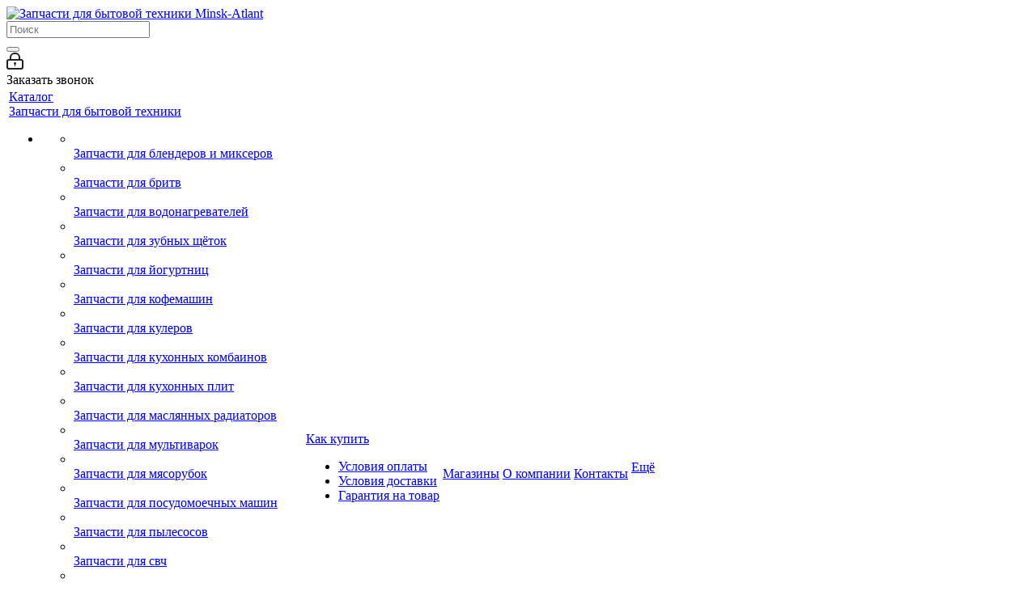

--- FILE ---
content_type: text/html; charset=utf-8
request_url: https://zapchasti-minskatlant.ru/zapchasti_dlya_bytovoy_tekhniki_1/zapchasti_dlya_blenderov_i_mikserov/kenwood/emulgator_blendera_kenwood_bigfoot_kw712962
body_size: 60029
content:
<!DOCTYPE html>
<html lang="ru">
<head>
  <title>Купить эмульгатор блендера kenwood bigfoot kw712962 в Москве за 600 руб.</title>
  <meta name="viewport" content="initial-scale=1.0, width=device-width">
  <meta name="HandheldFriendly" content="true">
  <meta name="yes" content="yes">
  <meta name="apple-mobile-web-app-status-bar-style" content="black">
  <meta name="SKYPE_TOOLBAR" content="SKYPE_TOOLBAR_PARSER_COMPATIBLE">
  <meta charset="utf-8">
  <meta name="keywords" content="интернет-магазин, заказать, купить">
  <meta name="description" content="Предлагаем купить эмульгатор блендера kenwood bigfoot kw712962. Доступная цена 600 руб., гарантия на прдукцию. Доставим в Любую точку Московской области!">
  <script data-skip-moving="true">
  (function(w, d, n) {
  var cl = "bx-core";
  var ht = d.documentElement;
  var htc = ht ? ht.className : undefined;
  if (htc === undefined || htc.indexOf(cl) !== -1)
  {
  return;
  }
  var ua = n.userAgent;
  if (/(iPad;)|(iPhone;)/i.test(ua))
  {
  cl += " bx-ios";
  }
  else if (/Android/i.test(ua))
  {
  cl += " bx-android";
  }
  cl += (/(ipad|iphone|android|mobile|touch)/i.test(ua) ? " bx-touch" : " bx-no-touch");
  cl += w.devicePixelRatio && w.devicePixelRatio >= 2
  ? " bx-retina"
  : " bx-no-retina";
  var ieVersion = -1;
  if (/AppleWebKit/.test(ua))
  {
  cl += " bx-chrome";
  }
  else if ((ieVersion = getIeVersion()) > 0)
  {
  cl += " bx-ie bx-ie" + ieVersion;
  if (ieVersion > 7 && ieVersion < 10 && !isDoctype())
  {
  cl += " bx-quirks";
  }
  }
  else if (/Opera/.test(ua))
  {
  cl += " bx-opera";
  }
  else if (/Gecko/.test(ua))
  {
  cl += " bx-firefox";
  }
  if (/Macintosh/i.test(ua))
  {
  cl += " bx-mac";
  }
  ht.className = htc ? htc + " " + cl : cl;
  function isDoctype()
  {
  if (d.compatMode)
  {
  return d.compatMode == "CSS1Compat";
  }
  return d.documentElement && d.documentElement.clientHeight;
  }
  function getIeVersion()
  {
  if (/Opera/i.test(ua) || /Webkit/i.test(ua) || /Firefox/i.test(ua) || /Chrome/i.test(ua))
  {
  return -1;
  }
  var rv = -1;
  if (!!(w.MSStream) && !(w.ActiveXObject) && ("ActiveXObject" in w))
  {
  rv = 11;
  }
  else if (!!d.documentMode && d.documentMode >= 10)
  {
  rv = 10;
  }
  else if (!!d.documentMode && d.documentMode >= 9)
  {
  rv = 9;
  }
  else if (d.attachEvent && !/Opera/.test(ua))
  {
  rv = 8;
  }
  if (rv == -1 || rv == 8)
  {
  var re;
  if (n.appName == "Microsoft Internet Explorer")
  {
  re = new RegExp("MSIE ([0-9]+[\.0-9]*)");
  if (re.exec(ua) != null)
  {
  rv = parseFloat(RegExp.$1);
  }
  }
  else if (n.appName == "Netscape")
  {
  rv = 11;
  re = new RegExp("Trident/.*rv:([0-9]+[\.0-9]*)");
  if (re.exec(ua) != null)
  {
  rv = parseFloat(RegExp.$1);
  }
  }
  }
  return rv;
  }
  })(window, document, navigator);
  </script>
  <link href="//opt-1646715.ssl.1c-bitrix-cdn.ru/bitrix/cache/css/s1/aspro_next/kernel_main/kernel_main_v1.css" rel="stylesheet">
  <link href="//opt-1646715.ssl.1c-bitrix-cdn.ru/bitrix/js/intranet/intranet-common.min.css" rel="stylesheet">
  <link href="https://fonts.googleapis.com/css?family=Open+Sans:300italic,400italic,600italic,700italic,800italic,400,300,500,600,700,800&subset=latin,cyrillic-ext" rel="stylesheet">
  <link href="//opt-1646715.ssl.1c-bitrix-cdn.ru/bitrix/js/ui/fonts/opensans/ui.font.opensans.min.css" rel="stylesheet">
  <link href="//opt-1646715.ssl.1c-bitrix-cdn.ru/bitrix/js/main/popup/dist/main.popup.bundle.min.css" rel="stylesheet">
  <link href="//opt-1646715.ssl.1c-bitrix-cdn.ru/bitrix/js/main/loader/dist/loader.bundle.min.css" rel="stylesheet">
  <link href="//opt-1646715.ssl.1c-bitrix-cdn.ru/bitrix/js/main/core/css/core_viewer.min.css" rel="stylesheet">
  <link href="//opt-1646715.ssl.1c-bitrix-cdn.ru/bitrix/js/ui/entity-selector/dist/entity-selector.bundle.min.css" rel="stylesheet">
  <link href="//opt-1646715.ssl.1c-bitrix-cdn.ru/bitrix/cache/css/s1/aspro_next/kernel_sidepanel/kernel_sidepanel_v1.css" rel="stylesheet">
  <link href="//opt-1646715.ssl.1c-bitrix-cdn.ru/bitrix/js/socialnetwork/entity-selector/dist/sonet-entity-selector.bundle.min.css" rel="stylesheet">
  <link href="//opt-1646715.ssl.1c-bitrix-cdn.ru/bitrix/js/ui/buttons/src/css/ui.buttons.css" rel="stylesheet">
  <link href="//opt-1646715.ssl.1c-bitrix-cdn.ru/bitrix/js/ui/buttons/src/css/ui.buttons.ie.css" rel="stylesheet">
  <link href="//opt-1646715.ssl.1c-bitrix-cdn.ru/bitrix/js/ui/cnt/ui.cnt.min.css" rel="stylesheet">
  <link href="//opt-1646715.ssl.1c-bitrix-cdn.ru/bitrix/js/fileman/html_editor/html-editor.min.css" rel="stylesheet">
  <link href="//opt-1646715.ssl.1c-bitrix-cdn.ru/bitrix/cache/css/s1/aspro_next/page_8f96b148b43018e3ae2a91adb5225ec6/page_8f96b148b43018e3ae2a91adb5225ec6_v1.css" rel="stylesheet">
  <link href="//opt-1646715.ssl.1c-bitrix-cdn.ru/bitrix/cache/css/s1/aspro_next/default_8c1ec8550473cddfaed188d91fcbde7d/default_8c1ec8550473cddfaed188d91fcbde7d_v1.css" rel="stylesheet">
  <link href="//opt-1646715.ssl.1c-bitrix-cdn.ru/bitrix/panel/main/popup.min.css" rel="stylesheet">
  <link href="//opt-1646715.ssl.1c-bitrix-cdn.ru/bitrix/cache/css/s1/aspro_next/template_d5b2e017f5a2336d3c6ceea9a6972128/template_d5b2e017f5a2336d3c6ceea9a6972128_v1.css" data-template-style="true" rel="stylesheet">
  <script type="extension/settings" data-extension="ui.entity-selector">
  {"extensions":["catalog.entity-selector","im.entity-selector","imopenlines.entity-selector","intranet.entity-selector","seo.entity-selector","socialnetwork.entity-selector","tasks.entity-selector","voximplant.entity-selector"]}
  </script>
  <script type="extension/settings" data-extension="catalog.entity-selector">
  {"entities":[{"id":"product","options":{"dynamicLoad":true,"dynamicSearch":true,"searchFields":[{"name":"supertitle","type":"string","system":true},{"name":"SEARCH_PROPERTIES","type":"string"},{"name":"PREVIEW_TEXT","type":"string"},{"name":"DETAIL_TEXT","type":"string"},{"name":"PARENT_NAME","type":"string"},{"name":"PARENT_SEARCH_PROPERTIES","type":"string"},{"name":"PARENT_PREVIEW_TEXT","type":"string"},{"name":"PARENT_DETAIL_TEXT","type":"string"}],"itemOptions":{"default":{"avatar":"\/bitrix\/js\/catalog\/entity-selector\/src\/images\/product.svg","captionOptions":{"fitContent":true,"maxWidth":150}}}}}]}
  </script>
  <script type="extension/settings" data-extension="im.entity-selector">
  {"entities":[{"id":"im-bot","options":{"dynamicLoad":true,"dynamicSearch":true,"itemOptions":{"default":{"supertitle":"\u0427\u0430\u0442-\u0431\u043e\u0442","textColor":"#725acc"},"network":{"textColor":"#0a962f"},"support24":{"textColor":"#0165af"}}}},{"id":"im-chat","options":{"dynamicLoad":true,"dynamicSearch":true,"itemOptions":{"CHANNEL":{"supertitle":"\u041a\u0430\u043d\u0430\u043b"},"ANNOUNCEMENT":{"supertitle":"\u0427\u0430\u0442 \u0430\u043d\u043e\u043d\u0441\u043e\u0432"},"GROUP":{"supertitle":"\u0413\u0440\u0443\u043f\u043f\u043e\u0432\u043e\u0439 \u0447\u0430\u0442"},"VIDEOCONF":{"supertitle":"\u0427\u0430\u0442 \u0432\u0438\u0434\u0435\u043a\u043e\u043d\u0444\u0435\u0440\u0435\u043d\u0446\u0438\u0438"},"CALL":{"supertitle":"\u0427\u0430\u0442 \u0437\u0432\u043e\u043d\u043a\u0430"},"CRM":{"supertitle":"\u0427\u0430\u0442 \u0441\u0434\u0435\u043b\u043a\u0438"},"SONET_GROUP":{"supertitle":"\u0427\u0430\u0442 \u0433\u0440\u0443\u043f\u043f\u044b"},"CALENDAR":{"supertitle":"\u0427\u0430\u0442 \u0432\u0441\u0442\u0440\u0435\u0447\u0438"},"TASKS":{"supertitle":"\u0427\u0430\u0442 \u0437\u0430\u0434\u0430\u0447\u0438"},"SUPPORT24_NOTIFIER":{"supertitle":"\u041f\u043e\u0434\u0434\u0435\u0440\u0436\u043a\u043024","textColor":"#0165af"},"LINES":{"supertitle":"\u041e\u0442\u043a\u0440\u044b\u0442\u0430\u044f \u043b\u0438\u043d\u0438\u044f","textColor":"#0a962f"},"LIVECHAT":{"supertitle":"\u041e\u0442\u043a\u0440\u044b\u0442\u0430\u044f \u043b\u0438\u043d\u0438\u044f","textColor":"#0a962f"}}}},{"id":"im-user","options":{"dynamicLoad":true,"dynamicSearch":true}}]}
  </script>
  <script type="extension/settings" data-extension="imopenlines.entity-selector">
  {"entities":[{"id":"imopenlines-crm-form","options":{"dynamicLoad":true,"dynamicSearch":true}}]}
  </script>
  <script type="extension/settings" data-extension="intranet.entity-selector">
  {"entities":[{"id":"department","options":{"dynamicLoad":true,"dynamicSearch":true,"itemOptions":{"default":{"avatar":"\/bitrix\/js\/intranet\/entity-selector\/src\/images\/department.svg","supertitle":"\u041e\u0442\u0434\u0435\u043b"}},"tagOptions":{"default":{"textColor":"#5f6670","bgColor":"#e2e3e5","avatar":""}}}}]}
  </script>
  <script type="extension/settings" data-extension="socialnetwork.entity-selector">
  {"entities":[{"id":"user","options":{"dynamicLoad":true,"dynamicSearch":true,"searchFields":[{"name":"position","type":"string"},{"name":"email","type":"email"}],"searchCacheLimits":["^[=_0-9a-z+~\u0027!\\$\u0026*^`|\\#%\\\/?{}-]+(\\.[=_0-9a-z+~\u0027!\\$\u0026*^`|\\#%\\\/?{}-]+)*@"],"badgeOptions":[{"title":"\u0412 \u043e\u0442\u043f\u0443\u0441\u043a\u0435","bgColor":"#b4f4e6","textColor":"#27a68a","conditions":{"isOnVacation":true}},{"title":"\u041f\u0440\u0438\u0433\u043b\u0430\u0448\u0435\u043d","textColor":"#23a2ca","bgColor":"#dcf6fe","conditions":{"invited":true}}],"itemOptions":{"default":{"avatar":"\/bitrix\/js\/socialnetwork\/entity-selector\/src\/images\/default-user.svg","link":"\/company\/personal\/user\/#id#\/","linkTitle":"\u043e \u0441\u043e\u0442\u0440\u0443\u0434\u043d\u0438\u043a\u0435"},"extranet":{"textColor":"#ca8600","avatar":"\/bitrix\/js\/socialnetwork\/entity-selector\/src\/images\/extranet-user.svg","badges":[{"title":"\u042d\u043a\u0441\u0442\u0440\u0430\u043d\u0435\u0442","textColor":"#bb8412","bgColor":"#fff599"}]},"email":{"textColor":"#ca8600","avatar":"\/bitrix\/js\/socialnetwork\/entity-selector\/src\/images\/email-user.svg","badges":[{"title":"\u0413\u043e\u0441\u0442\u044c","textColor":"#bb8412","bgColor":"#fff599"}]},"inactive":{"badges":[{"title":"\u0423\u0432\u043e\u043b\u0435\u043d","textColor":"#828b95","bgColor":"#eaebec"}]},"integrator":{"badges":[{"title":"\u0418\u043d\u0442\u0435\u0433\u0440\u0430\u0442\u043e\u0440","textColor":"#668d13","bgColor":"#e6f4b9"}]}},"tagOptions":{"default":{"textColor":"#1066bb","bgColor":"#bcedfc","avatar":"\/bitrix\/js\/socialnetwork\/entity-selector\/src\/images\/default-tag-user.svg"},"extranet":{"textColor":"#a9750f","bgColor":"#ffec91","avatar":"\/bitrix\/js\/socialnetwork\/entity-selector\/src\/images\/extranet-user.svg"},"email":{"textColor":"#a26b00","bgColor":"#ffec91","avatar":"\/bitrix\/js\/socialnetwork\/entity-selector\/src\/images\/email-user.svg"},"inactive":{"textColor":"#5f6670","bgColor":"#ecedef"}}}},{"id":"fired-user","options":{"dynamicLoad":true,"dynamicSearch":true,"searchFields":[{"name":"position","type":"string"},{"name":"email","type":"email"}],"searchCacheLimits":["^[=_0-9a-z+~\u0027!\\$\u0026*^`|\\#%\\\/?{}-]+(\\.[=_0-9a-z+~\u0027!\\$\u0026*^`|\\#%\\\/?{}-]+)*@"],"badgeOptions":[{"title":"\u0412 \u043e\u0442\u043f\u0443\u0441\u043a\u0435","bgColor":"#b4f4e6","textColor":"#27a68a","conditions":{"isOnVacation":true}},{"title":"\u041f\u0440\u0438\u0433\u043b\u0430\u0448\u0435\u043d","textColor":"#23a2ca","bgColor":"#dcf6fe","conditions":{"invited":true}}],"itemOptions":{"default":{"avatar":"\/bitrix\/js\/socialnetwork\/entity-selector\/src\/images\/default-user.svg","link":"\/company\/personal\/user\/#id#\/","linkTitle":"\u043e \u0441\u043e\u0442\u0440\u0443\u0434\u043d\u0438\u043a\u0435"},"extranet":{"textColor":"#ca8600","avatar":"\/bitrix\/js\/socialnetwork\/entity-selector\/src\/images\/extranet-user.svg","badges":[{"title":"\u042d\u043a\u0441\u0442\u0440\u0430\u043d\u0435\u0442","textColor":"#bb8412","bgColor":"#fff599"}]},"email":{"textColor":"#ca8600","avatar":"\/bitrix\/js\/socialnetwork\/entity-selector\/src\/images\/email-user.svg","badges":[{"title":"\u0413\u043e\u0441\u0442\u044c","textColor":"#bb8412","bgColor":"#fff599"}]},"inactive":{"badges":[{"title":"\u0423\u0432\u043e\u043b\u0435\u043d","textColor":"#828b95","bgColor":"#eaebec"}]},"integrator":{"badges":[{"title":"\u0418\u043d\u0442\u0435\u0433\u0440\u0430\u0442\u043e\u0440","textColor":"#668d13","bgColor":"#e6f4b9"}]}},"tagOptions":{"default":{"textColor":"#1066bb","bgColor":"#bcedfc","avatar":"\/bitrix\/js\/socialnetwork\/entity-selector\/src\/images\/default-tag-user.svg"},"extranet":{"textColor":"#a9750f","bgColor":"#ffec91","avatar":"\/bitrix\/js\/socialnetwork\/entity-selector\/src\/images\/extranet-user.svg"},"email":{"textColor":"#a26b00","bgColor":"#ffec91","avatar":"\/bitrix\/js\/socialnetwork\/entity-selector\/src\/images\/email-user.svg"},"inactive":{"textColor":"#5f6670","bgColor":"#ecedef"}}}},{"id":"project","options":{"dynamicLoad":true,"dynamicSearch":true,"itemOptions":{"default":{"avatar":"\/bitrix\/js\/socialnetwork\/entity-selector\/src\/images\/project.svg","link":"\/workgroups\/group\/#id#\/card\/","linkTitle":"\u043e \u0433\u0440\u0443\u043f\u043f\u0435","supertitle":"\u0413\u0440\u0443\u043f\u043f\u0430"},"extranet":{"avatar":"\/bitrix\/js\/socialnetwork\/entity-selector\/src\/images\/extranet-project.svg","textColor":"#ca8600","badges":[{"title":"\u042d\u043a\u0441\u0442\u0440\u0430\u043d\u0435\u0442","textColor":"#bb8412","bgColor":"#fff599"}]}},"tagOptions":{"default":{"textColor":"#207976","bgColor":"#ade7e4"},"extranet":{"textColor":"#a9750f","bgColor":"#ffec91"}}}},{"id":"meta-user","options":{"dynamicLoad":true,"dynamicSearch":false,"itemOptions":{"all-users":{"avatar":"\/bitrix\/js\/socialnetwork\/entity-selector\/src\/images\/meta-user-all.svg"}},"tagOptions":{"all-users":{"textColor":"#5f6670","bgColor":"#dbf087","avatar":""}}}},{"id":"project-tag","options":{"dynamicLoad":true,"dynamicSearch":false,"itemOptions":{"default":{"avatar":"\/bitrix\/js\/socialnetwork\/entity-selector\/src\/images\/default-tag.svg"}}}}]}
  </script>
  <script type="extension/settings" data-extension="tasks.entity-selector">
  {"entities":[{"id":"task-tag","options":{"dynamicLoad":true,"dynamicSearch":true,"itemOptions":{"default":{"avatar":"\/bitrix\/js\/tasks\/entity-selector\/src\/images\/default-tag.svg"}}}}]}
  </script>
  <script type="extension/settings" data-extension="voximplant.entity-selector">
  {"entities":[{"id":"voximplant_group","options":{"dynamicLoad":true,"dynamicSearch":true,"itemOptions":{"default":{"avatar":"\/bitrix\/js\/voximplant\/entity-selector\/src\/images\/telephonygroup.svg","supertitle":"\u0413\u0440\u0443\u043f\u043f\u0430 \u0442\u0435\u043b\u0435\u0444\u043e\u043d\u0438\u0438"}},"tagOptions":{"default":{"textColor":"#5f6670","bgColor":"#e2e3e5","avatar":""}}}}]}
  </script>
  <link rel="shortcut icon" href="/favicon.ico" type="image/x-icon">
  <link rel="apple-touch-icon" sizes="180x180" href="/include/apple-touch-icon.png">
  <meta property="og:description" content="Эмульгатор для блендера Kenwood BIGFOOT KW712962">
  <meta property="og:image" content="https://zapchasti-minskatlant.ru/upload/iblock/c42/c42d2ea0f7a7a5d32dda0815a3afca9e.jpg">
  <link rel="image_src" href="/upload/iblock/c42/c42d2ea0f7a7a5d32dda0815a3afca9e.jpg">
  <meta property="og:title" content="Купить эмульгатор блендера kenwood bigfoot kw712962 в Москве за 600 руб.">
  <meta property="og:type" content="website">
  <meta property="og:url" content="https://zapchasti-minskatlant.ru/zapchasti_dlya_bytovoy_tekhniki_1/zapchasti_dlya_blenderov_i_mikserov/kenwood/emulgator_blendera_kenwood_bigfoot_kw712962">
<noscript>
  <div></div>
</noscript>
  <style>
  .loccls-1 { fill: #222; fill-rule: evenodd; } 
  </style>
  <style>
  .loccls-1 { fill: #222; fill-rule: evenodd; } 
  </style>
  <style>
  .bu_bw_cls-1 { fill: #222; fill-rule: evenodd; } 
  </style>
  <style>
  .cccls-1 { fill: #222; fill-rule: evenodd; } 
  </style>
  <style>
  .sscls-1 { fill: #222; fill-rule: evenodd; } 
  </style>
  <style>
  .comcls-1 { fill: #222; fill-rule: evenodd; } 
  </style>
  <style>
  .whcls-1 { fill: #222; fill-rule: evenodd; } 
  </style>
  <style>
  .ba_bb_cls-1 { fill: #222; fill-rule: evenodd; } 
  </style>
  <style>
  .loccls-1 { fill: #222; fill-rule: evenodd; } 
  </style>
  <style>
  .cccls-1 { fill: #222; fill-rule: evenodd; } 
  </style>
  <style>
  .loccls-1 { fill: #222; fill-rule: evenodd; } 
  </style>
  <style>
  .acls-1 { fill-rule: evenodd; } 
  </style>
  <style>
  .ecls-1 { fill: #222; fill-rule: evenodd; } 
  </style>
  <style>
  .cls-1 { fill: #222; fill-rule: evenodd; } 
  </style>
  <style>
  .cls-1 { fill: #222; fill-rule: evenodd; } 
  </style>
  <style>
  .cls-1 { fill: #222; fill-rule: evenodd; } 
  </style>
  <style>
  .cls-1 { fill: #222; fill-rule: evenodd; } 
  </style>
  <style>
  .cls-1 { fill: #909090; fill-rule: evenodd; } 
  </style>
  <style>
  .cls-1 { fill: #222; fill-rule: evenodd; } 
  </style>
  <style>
  .odcls-1 { fill: #222; fill-rule: evenodd; } 
  </style>
  <style>
  .cls-1 { fill: #222; fill-rule: evenodd; } 
  </style>
  <style>
  .cls-1 { fill: #222; fill-rule: evenodd; } 
  </style>
</head>
<body class="site_s1 fill_bg_n" id="main">  <ins data-ad-channel="b1abb8ba140ddacf357f0dd10203906a" data-biqdiq-init></ins>

  <noscript></noscript>
  <div id="panel"></div>
  <div id="ajax_basket"></div>
  <div class="wrapper1 header_bgcolored basket_fly basket_fill_DARK side_LEFT catalog_icons_N banner_auto with_fast_view mheader-v1 header-v5 regions_N fill_N footer-v1 front-vindex1 mfixed_N mfixed_view_always title-v3 with_phones ce_cmp with_lazy store_LIST_AMOUNT">
    <div class="header_wrap visible-lg visible-md title-v3">
      <header id="header">
        <div class="header-v5 header-wrapper">
          <div class="logo_and_menu-row">
            <div class="logo-row">
              <div class="maxwidth-theme">
                <div class="row">
                  <div class="logo-block col-md-2 col-sm-3">
                    <div class="logo colored">
                      <a href="/"><img src="//opt-1646715.ssl.1c-bitrix-cdn.ru/upload/resize_cache/webp/CNext/cf2/cf2fcad5d7d3e050e84ba909c3a1c2be.webp" alt="Запчасти для бытовой техники Minsk-Atlant" title="Запчасти для бытовой техники Minsk-Atlant" data-src=""></a>
                    </div>
                  </div>
                  <div class="col-md-3 search_wrap">
                    <div class="search-block inner-table-block">
                      <div class="search-wrapper">
                        <div id="title-search_fixed">
                          <form action="/search/" class="search">
                            <div class="search-input-div">
                              <input class="search-input" id="title-search-input_fixed" type="text" name="q" value="" placeholder="Поиск" size="20" maxlength="50" autocomplete="off">
                            </div>
                            <div class="search-button-div">
                              <button class="btn btn-search" type="submit" name="s" value="Найти"><i class="svg svg-search svg-black"></i></button> <span class="close-block inline-search-hide"><span class="svg svg-close close-icons"></span></span>
                            </div>
                          </form>
                        </div>
                      </div>
                    </div>
                  </div>
                  <div class="right-icons pull-right">
                    <div class="pull-right"></div>
                    <div class="pull-right">
                      <div class="wrap_icon inner-table-block">
                        <i class="svg inline big svg-inline-cabinet" aria-hidden="true" title="Мой кабинет"><svg xmlns="http://www.w3.org/2000/svg" width="21" height="21" viewbox="0 0 21 21">
                        <defs></defs>
                        <path data-name="Rounded Rectangle 110" class="loccls-1" d="M1433,132h-15a3,3,0,0,1-3-3v-7a3,3,0,0,1,3-3h1v-2a6,6,0,0,1,6-6h1a6,6,0,0,1,6,6v2h1a3,3,0,0,1,3,3v7A3,3,0,0,1,1433,132Zm-3-15a4,4,0,0,0-4-4h-1a4,4,0,0,0-4,4v2h9v-2Zm4,5a1,1,0,0,0-1-1h-15a1,1,0,0,0-1,1v7a1,1,0,0,0,1,1h15a1,1,0,0,0,1-1v-7Zm-8,3.9v1.6a0.5,0.5,0,1,1-1,0v-1.6A1.5,1.5,0,1,1,1426,125.9Z" transform="translate(-1415 -111)"></path></svg></i>
                      </div>
                    </div>
                    <div class="pull-right">
                      <div class="wrap_icon inner-table-block">
                        <div class="phone-block">
                          <div class="phone with_dropdown lg">
                            <i class="svg svg-phone"></i>
                            <div class="dropdown scrollbar">
                              <div class="wrap">
                                <div class="more_phone"></div>
                              </div>
                            </div>
                          </div>
                          <div class="inline-block">
                            <span class="callback-block animate-load twosmallfont colored" data-event="jqm" data-param-form_id="CALLBACK" data-name="callback">Заказать звонок</span>
                          </div>
                        </div>
                      </div>
                    </div>
                  </div>
                </div>
              </div>
            </div>
          </div>
          <div class="menu-row middle-block bgcolored">
            <div class="maxwidth-theme">
              <div class="row">
                <div class="col-md-12">
                  <div class="menu-only">
                    <nav class="mega-menu sliced">
                      <div class="table-menu">
                        <table>
                          <tr>
                            <td class="menu-item unvisible dropdown catalog wide_menu active">
                              <div class="wrap">
                                <a class="dropdown-toggle" href="/zapchasti_dlya_bytovoy_tekhniki_1/">
                                <div>
                                  Каталог
                                  <div class="line-wrapper">
                                    <span class="line"></span>
                                  </div>
                                </div></a> <span class="tail"></span>
                                <div class="dropdown-menu long-menu-items">
                                  <div class="menu-navigation">
                                    <div class="menu-navigation__sections-wrapper">
                                      <div class="customScrollbar scrollbar">
                                        <div class="menu-navigation__sections">
                                          <div class="menu-navigation__sections-item active">
                                            <a href="/zapchasti_dlya_bytovoy_tekhniki_1/" class="menu-navigation__sections-item-link font_xs menu-navigation__sections-item-link--fa colored_theme_text menu-navigation__sections-item-dropdown"><span class="menu-navigation__sections-item-link-inner"><span class="name">Запчасти для бытовой техники</span></span></a>
                                          </div>
                                        </div>
                                      </div>
                                    </div>
                                    <div class="menu-navigation__content">
                                      <div class="customScrollbar scrollbar">
                                        <ul class="menu-wrapper">
                                          <li class="dropdown-submenu active parent-items">
                                            <div class="subitems-wrapper">
                                              <ul class="menu-wrapper">
                                                <li class="active has_img">
                                                  <div class="menu_img"><img data-lazyload="" class="lazyload" src="[data-uri]" data-src="//opt-1646715.ssl.1c-bitrix-cdn.ru/upload/resize_cache/iblock/5d1/60_60_1/5d126fa049bd6a648172a5b85e6b2749.jpg" alt="Запчасти для блендеров и миксеров" title="Запчасти для блендеров и миксеров"></div>
<a href="/zapchasti_dlya_bytovoy_tekhniki_1/zapchasti_dlya_blenderov_i_mikserov/" title="Запчасти для блендеров и миксеров"><span class="name">Запчасти для блендеров и миксеров</span></a>
                                                </li>
                                                <li class="has_img">
                                                  <div class="menu_img"><img data-lazyload="" class="lazyload" src="[data-uri]" data-src="//opt-1646715.ssl.1c-bitrix-cdn.ru/upload/resize_cache/iblock/809/60_60_1/809740b7f64070f3ec5edc86ce3b039d.jpg" alt="Запчасти для бритв" title="Запчасти для бритв"></div>
<a href="/zapchasti_dlya_bytovoy_tekhniki_1/zapchasti_dlya_britv/" title="Запчасти для бритв"><span class="name">Запчасти для бритв</span></a>
                                                </li>
                                                <li class="has_img">
                                                  <div class="menu_img"><img data-lazyload="" class="lazyload" src="[data-uri]" data-src="//opt-1646715.ssl.1c-bitrix-cdn.ru/upload/resize_cache/iblock/a30/60_60_1/a3076984548b70928cf3eab9a1190e1c.jpg" alt="Запчасти для водонагревателей" title="Запчасти для водонагревателей"></div>
<a href="/zapchasti_dlya_bytovoy_tekhniki_1/zapchasti_dlya_vodonagrevateley/" title="Запчасти для водонагревателей"><span class="name">Запчасти для водонагревателей</span></a>
                                                </li>
                                                <li class="has_img">
                                                  <div class="menu_img"><img data-lazyload="" class="lazyload" src="[data-uri]" data-src="//opt-1646715.ssl.1c-bitrix-cdn.ru/upload/resize_cache/iblock/d18/60_60_1/d18be4a9c8bef065c29acedf470dee0d.jpg" alt="Запчасти для зубных щёток" title="Запчасти для зубных щёток"></div>
<a href="/zapchasti_dlya_bytovoy_tekhniki_1/zapchasti_dlya_zubnykh_shchyetok/" title="Запчасти для зубных щёток"><span class="name">Запчасти для зубных щёток</span></a>
                                                </li>
                                                <li class="has_img">
                                                  <div class="menu_img"><img data-lazyload="" class="lazyload" src="[data-uri]" data-src="//opt-1646715.ssl.1c-bitrix-cdn.ru/upload/resize_cache/iblock/cb6/60_60_1/cb66ad7a78257bab4fb83336d8ff48a9.jpg" alt="Запчасти для йогуртниц" title="Запчасти для йогуртниц"></div>
<a href="/zapchasti_dlya_bytovoy_tekhniki_1/zapchasti_dlya_yogurtnits/" title="Запчасти для йогуртниц"><span class="name">Запчасти для йогуртниц</span></a>
                                                </li>
                                                <li class="has_img">
                                                  <div class="menu_img"><img data-lazyload="" class="lazyload" src="[data-uri]" data-src="//opt-1646715.ssl.1c-bitrix-cdn.ru/upload/resize_cache/iblock/6ba/60_60_1/6ba4a269c9f4037e03db141ac7491754.jpg" alt="Запчасти для кофемашин" title="Запчасти для кофемашин"></div>
<a href="/zapchasti_dlya_bytovoy_tekhniki_1/zapchasti_dlya_kofemashin/" title="Запчасти для кофемашин"><span class="name">Запчасти для кофемашин</span></a>
                                                </li>
                                                <li class="has_img">
                                                  <div class="menu_img"><img data-lazyload="" class="lazyload" src="[data-uri]" data-src="//opt-1646715.ssl.1c-bitrix-cdn.ru/upload/resize_cache/iblock/67a/60_60_1/67a6b8c077372ece91fff7b7956045ea.jpg" alt="Запчасти для кулеров" title="Запчасти для кулеров"></div>
<a href="/zapchasti_dlya_bytovoy_tekhniki_1/zapchasti_dlya_kulerov/" title="Запчасти для кулеров"><span class="name">Запчасти для кулеров</span></a>
                                                </li>
                                                <li class="has_img">
                                                  <div class="menu_img"><img data-lazyload="" class="lazyload" src="[data-uri]" data-src="//opt-1646715.ssl.1c-bitrix-cdn.ru/upload/resize_cache/iblock/c64/60_60_1/c644460a39bffbce99bf6d921280900c.jpg" alt="Запчасти для кухонных комбаинов" title="Запчасти для кухонных комбаинов"></div>
<a href="/zapchasti_dlya_bytovoy_tekhniki_1/zapchasti_dlya_kukhonnykh_kombainov/" title="Запчасти для кухонных комбаинов"><span class="name">Запчасти для кухонных комбаинов</span></a>
                                                </li>
                                                <li class="has_img">
                                                  <div class="menu_img"><img data-lazyload="" class="lazyload" src="[data-uri]" data-src="//opt-1646715.ssl.1c-bitrix-cdn.ru/upload/resize_cache/iblock/468/60_60_1/468e8e10cd382ab80112fa6dca707eef.jpg" alt="Запчасти для кухонных плит" title="Запчасти для кухонных плит"></div>
<a href="/zapchasti_dlya_bytovoy_tekhniki_1/zapchasti_dlya_kukhonnykh_plit/" title="Запчасти для кухонных плит"><span class="name">Запчасти для кухонных плит</span></a>
                                                </li>
                                                <li class="has_img">
                                                  <div class="menu_img"><img data-lazyload="" class="lazyload" src="[data-uri]" data-src="//opt-1646715.ssl.1c-bitrix-cdn.ru/upload/resize_cache/iblock/4a2/60_60_1/4a263f5d0bb959dec9bb64876490d982.jpg" alt="Запчасти для маслянных радиаторов" title="Запчасти для маслянных радиаторов"></div>
<a href="/zapchasti_dlya_bytovoy_tekhniki_1/zapchasti_dlya_maslyannykh_radiatorov/" title="Запчасти для маслянных радиаторов"><span class="name">Запчасти для маслянных радиаторов</span></a>
                                                </li>
                                                <li class="has_img">
                                                  <div class="menu_img"><img data-lazyload="" class="lazyload" src="[data-uri]" data-src="//opt-1646715.ssl.1c-bitrix-cdn.ru/upload/resize_cache/iblock/201/60_60_1/20107a1de5ba302f44faf1c19fb5d2cc.jpg" alt="Запчасти для мультиварок" title="Запчасти для мультиварок"></div>
<a href="/zapchasti_dlya_bytovoy_tekhniki_1/zapchasti_dlya_multivarok/" title="Запчасти для мультиварок"><span class="name">Запчасти для мультиварок</span></a>
                                                </li>
                                                <li class="has_img">
                                                  <div class="menu_img"><img data-lazyload="" class="lazyload" src="[data-uri]" data-src="//opt-1646715.ssl.1c-bitrix-cdn.ru/upload/resize_cache/iblock/5f6/60_60_1/5f6a4426cc467adb12acb27901242924.jpg" alt="Запчасти для мясорубок" title="Запчасти для мясорубок"></div>
<a href="/zapchasti_dlya_bytovoy_tekhniki_1/zapchasti_dlya_myasorubok/" title="Запчасти для мясорубок"><span class="name">Запчасти для мясорубок</span></a>
                                                </li>
                                                <li class="has_img">
                                                  <div class="menu_img"><img data-lazyload="" class="lazyload" src="[data-uri]" data-src="//opt-1646715.ssl.1c-bitrix-cdn.ru/upload/resize_cache/iblock/8fa/60_60_1/8fabffa944bdd844f15fc447af61865c.jpg" alt="Запчасти для посудомоечных машин" title="Запчасти для посудомоечных машин"></div>
<a href="/zapchasti_dlya_bytovoy_tekhniki_1/zapchasti_dlya_posudomoechnykh_mashin/" title="Запчасти для посудомоечных машин"><span class="name">Запчасти для посудомоечных машин</span></a>
                                                </li>
                                                <li class="has_img">
                                                  <div class="menu_img"><img data-lazyload="" class="lazyload" src="[data-uri]" data-src="//opt-1646715.ssl.1c-bitrix-cdn.ru/upload/resize_cache/iblock/73f/60_60_1/73f4c6e5399877b2f2737c8a3b6dcacd.jpg" alt="Запчасти для пылесосов" title="Запчасти для пылесосов"></div>
<a href="/zapchasti_dlya_bytovoy_tekhniki_1/zapchasti_dlya_pylesosov/" title="Запчасти для пылесосов"><span class="name">Запчасти для пылесосов</span></a>
                                                </li>
                                                <li class="has_img">
                                                  <div class="menu_img"><img data-lazyload="" class="lazyload" src="[data-uri]" data-src="//opt-1646715.ssl.1c-bitrix-cdn.ru/upload/resize_cache/iblock/11e/60_60_1/11e2bae72736ad0c98ce1f60ad11c738.jpg" alt="Запчасти для свч" title="Запчасти для свч"></div>
<a href="/zapchasti_dlya_bytovoy_tekhniki_1/zapchasti_dlya_svch/" title="Запчасти для свч"><span class="name">Запчасти для свч</span></a>
                                                </li>
                                                <li class="has_img">
                                                  <div class="menu_img"><img data-lazyload="" class="lazyload" src="[data-uri]" data-src="//opt-1646715.ssl.1c-bitrix-cdn.ru/upload/resize_cache/iblock/b78/60_60_1/b781c4ececfe9c1f1a3ed056b2707c2f.jpg" alt="Запчасти для соковыжималок" title="Запчасти для соковыжималок"></div>
<a href="/zapchasti_dlya_bytovoy_tekhniki_1/zapchasti_dlya_sokovyzhimalok/" title="Запчасти для соковыжималок"><span class="name">Запчасти для соковыжималок</span></a>
                                                </li>
                                                <li class="has_img">
                                                  <div class="menu_img"><img data-lazyload="" class="lazyload" src="[data-uri]" data-src="//opt-1646715.ssl.1c-bitrix-cdn.ru/upload/resize_cache/iblock/4ba/60_60_1/4ba9312d66940cf792f66240ee4396ac.jpg" alt="Запчасти для стиральных машин" title="Запчасти для стиральных машин"></div>
<a href="/zapchasti_dlya_bytovoy_tekhniki_1/zapchasti_dlya_stiralnykh_mashin/" title="Запчасти для стиральных машин"><span class="name">Запчасти для стиральных машин</span></a>
                                                </li>
                                                <li class="">
                                                  <a href="/zapchasti_dlya_bytovoy_tekhniki_1/zapchasti-dlya-utyugov/" title="Запчасти для утюгов"><span class="name">Запчасти для утюгов</span></a>
                                                </li>
                                                <li class="has_img">
                                                  <div class="menu_img"><img data-lazyload="" class="lazyload" src="[data-uri]" data-src="//opt-1646715.ssl.1c-bitrix-cdn.ru/upload/resize_cache/iblock/ab2/60_60_1/ab22fad5e0ab9ca6763baf460135c7bf.jpg" alt="Запчасти для хлебопечек" title="Запчасти для хлебопечек"></div>
<a href="/zapchasti_dlya_bytovoy_tekhniki_1/zapchasti_dlya_khlebopechek/" title="Запчасти для хлебопечек"><span class="name">Запчасти для хлебопечек</span></a>
                                                </li>
                                                <li class="has_img">
                                                  <div class="menu_img"><img data-lazyload="" class="lazyload" src="[data-uri]" data-src="//opt-1646715.ssl.1c-bitrix-cdn.ru/upload/resize_cache/iblock/ed9/60_60_1/ed9a6bc69ea9ae06010ad163765b1523.jpg" alt="Запчасти для холодильников" title="Запчасти для холодильников"></div>
<a href="/zapchasti_dlya_bytovoy_tekhniki_1/zapchasti_dlya_kholodilnikov/" title="Запчасти для холодильников"><span class="name">Запчасти для холодильников</span></a>
                                                </li>
                                                <li class="has_img">
                                                  <div class="menu_img"><img data-lazyload="" class="lazyload" src="[data-uri]" data-src="//opt-1646715.ssl.1c-bitrix-cdn.ru/upload/resize_cache/iblock/a20/60_60_1/a20ba219f5307b774def4d2e6f9bf57c.jpg" alt="Запчасти для чайников" title="Запчасти для чайников"></div>
<a href="/zapchasti_dlya_bytovoy_tekhniki_1/zapchasti_dlya_chaynikov/" title="Запчасти для чайников"><span class="name">Запчасти для чайников</span></a>
                                                </li>
                                                <li class="has_img">
                                                  <div class="menu_img"><img data-lazyload="" class="lazyload" src="[data-uri]" data-src="//opt-1646715.ssl.1c-bitrix-cdn.ru/upload/resize_cache/iblock/ae6/60_60_1/ae694a48d6e9a57493352549de22a2f6.jpg" alt="Запчасти для эпиляторов" title="Запчасти для эпиляторов"></div>
<a href="/zapchasti_dlya_bytovoy_tekhniki_1/zapchasti_dlya_epilyatorov/" title="Запчасти для эпиляторов"><span class="name">Запчасти для эпиляторов</span></a>
                                                </li>
                                                <li class="has_img">
                                                  <div class="menu_img"><img data-lazyload="" class="lazyload" src="[data-uri]" data-src="//opt-1646715.ssl.1c-bitrix-cdn.ru/upload/resize_cache/iblock/462/60_60_1/46231c95d148172270fa5bcc750b4fce.jpg" alt="Запчасти к машинкам для стрижки волос" title="Запчасти к машинкам для стрижки волос"></div>
<a href="/zapchasti_dlya_bytovoy_tekhniki_1/zapchasti_k_mashinkam_dlya_strizhki_volos/" title="Запчасти к машинкам для стрижки волос"><span class="name">Запчасти к машинкам для стрижки волос</span></a>
                                                </li>
                                                <li class="has_img">
                                                  <div class="menu_img"><img data-lazyload="" class="lazyload" src="[data-uri]" data-src="//opt-1646715.ssl.1c-bitrix-cdn.ru/upload/resize_cache/iblock/6eb/60_60_1/6eb9a8766738addac20ea12c43aaec2a.jpg" alt="Инструмент для холодильщиков" title="Инструмент для холодильщиков"></div>
<a href="/zapchasti_dlya_bytovoy_tekhniki_1/instrument_dlya_kholodilshchikov/" title="Инструмент для холодильщиков"><span class="name">Инструмент для холодильщиков</span></a>
                                                </li>
                                                <li class="has_img">
                                                  <div class="menu_img"><img data-lazyload="" class="lazyload" src="[data-uri]" data-src="//opt-1646715.ssl.1c-bitrix-cdn.ru/upload/resize_cache/iblock/148/60_60_1/148fbc97125879e24a36cffe0eac780d.jpg" alt="Расходные материалы и инструмент" title="Расходные материалы и инструмент"></div>
<a href="/zapchasti_dlya_bytovoy_tekhniki_1/raskhodnye_materialy_dlya_kholodilshchikov/" title="Расходные материалы и инструмент"><span class="name">Расходные материалы и инструмент</span></a>
                                                </li>
                                              </ul>
                                            </div>
                                          </li>
                                        </ul>
                                      </div>
                                    </div>
                                  </div>
                                </div>
                              </div>
                            </td>
                            <td class="menu-item unvisible dropdown">
                              <div class="wrap">
                                <a class="dropdown-toggle" href="/help/">
                                <div>
                                  Как купить
                                  <div class="line-wrapper">
                                    <span class="line"></span>
                                  </div>
                                </div></a> <span class="tail"></span>
                                <div class="dropdown-menu">
                                  <div class="customScrollbar scrollbar">
                                    <ul class="menu-wrapper">
                                      <li class="parent-items">
                                        <a href="/help/payment/" title="Условия оплаты"><span class="name">Условия оплаты</span></a>
                                      </li>
                                      <li class="parent-items">
                                        <a href="/help/delivery/" title="Условия доставки"><span class="name">Условия доставки</span></a>
                                      </li>
                                      <li class="parent-items">
                                        <a href="/help/warranty/" title="Гарантия на товар"><span class="name">Гарантия на товар</span></a>
                                      </li>
                                    </ul>
                                  </div>
                                </div>
                              </div>
                            </td>
                            <td class="menu-item unvisible">
                              <div class="wrap">
                                <a class="" href="/contacts/stores/">
                                <div>
                                  Магазины
                                  <div class="line-wrapper">
                                    <span class="line"></span>
                                  </div>
                                </div></a>
                              </div>
                            </td>
                            <td class="menu-item unvisible">
                              <div class="wrap">
                                <a class="" href="/company/">
                                <div>
                                  О компании
                                  <div class="line-wrapper">
                                    <span class="line"></span>
                                  </div>
                                </div></a>
                              </div>
                            </td>
                            <td class="menu-item unvisible">
                              <div class="wrap">
                                <a class="" href="/contacts/">
                                <div>
                                  Контакты
                                  <div class="line-wrapper">
                                    <span class="line"></span>
                                  </div>
                                </div></a>
                              </div>
                            </td>
                            <td class="menu-item dropdown js-dropdown nosave unvisible">
                              <div class="wrap">
                                <a class="dropdown-toggle more-items" href="#"><span>Ещё</span></a> <span class="tail"></span>
                                <ul class="dropdown-menu"></ul>
                              </div>
                            </td>
                          </tr>
                        </table>
                      </div>
                    </nav>
                  </div>
                </div>
              </div>
            </div>
          </div>
          <div class="line-row visible-xs"></div>
        </div>
      </header>
    </div>
    <div id="headerfixed">
      <div class="wrapper_inner">
        <div class="logo-row v1 row margin0">
          <div class="pull-left">
            <div class="inner-table-block sep-left nopadding logo-block">
              <div class="logo colored">
                <a href="/"><img src="//opt-1646715.ssl.1c-bitrix-cdn.ru/upload/resize_cache/webp/CNext/cf2/cf2fcad5d7d3e050e84ba909c3a1c2be.webp" alt="Запчасти для бытовой техники Minsk-Atlant" title="Запчасти для бытовой техники Minsk-Atlant" data-src=""></a>
              </div>
            </div>
          </div>
          <div class="pull-left">
            <div class="inner-table-block menu-block rows sep-left">
              <div class="title">
                <i class="svg svg-burger"></i>Меню  <i class="fa fa-angle-down"></i>
              </div>
              <div class="navs table-menu js-nav">
                <ul class="nav nav-pills responsive-menu visible-xs" id="mainMenuF">
                  <li class="dropdown active">
                    <a class="dropdown-toggle" href="/zapchasti_dlya_bytovoy_tekhniki_1/" title="Каталог">Каталог <i class="fa fa-angle-right"></i></a>
                    <ul class="dropdown-menu fixed_menu_ext">
                      <li class="dropdown-submenu dropdown-toggle active">
                        <a href="/zapchasti_dlya_bytovoy_tekhniki_1/" title="Запчасти для бытовой техники">Запчасти для бытовой техники  <i class="fa fa-angle-right"></i></a>
                        <ul class="dropdown-menu fixed_menu_ext">
                          <li class="active">
                            <a href="/zapchasti_dlya_bytovoy_tekhniki_1/zapchasti_dlya_blenderov_i_mikserov/" title="Запчасти для блендеров и миксеров">Запчасти для блендеров и миксеров</a>
                          </li>
                          <li class="">
                            <a href="/zapchasti_dlya_bytovoy_tekhniki_1/zapchasti_dlya_britv/" title="Запчасти для бритв">Запчасти для бритв</a>
                          </li>
                          <li class="">
                            <a href="/zapchasti_dlya_bytovoy_tekhniki_1/zapchasti_dlya_vodonagrevateley/" title="Запчасти для водонагревателей">Запчасти для водонагревателей</a>
                          </li>
                          <li class="">
                            <a href="/zapchasti_dlya_bytovoy_tekhniki_1/zapchasti_dlya_zubnykh_shchyetok/" title="Запчасти для зубных щёток">Запчасти для зубных щёток</a>
                          </li>
                          <li class="">
                            <a href="/zapchasti_dlya_bytovoy_tekhniki_1/zapchasti_dlya_yogurtnits/" title="Запчасти для йогуртниц">Запчасти для йогуртниц</a>
                          </li>
                          <li class="">
                            <a href="/zapchasti_dlya_bytovoy_tekhniki_1/zapchasti_dlya_kofemashin/" title="Запчасти для кофемашин">Запчасти для кофемашин</a>
                          </li>
                          <li class="">
                            <a href="/zapchasti_dlya_bytovoy_tekhniki_1/zapchasti_dlya_kulerov/" title="Запчасти для кулеров">Запчасти для кулеров</a>
                          </li>
                          <li class="">
                            <a href="/zapchasti_dlya_bytovoy_tekhniki_1/zapchasti_dlya_kukhonnykh_kombainov/" title="Запчасти для кухонных комбаинов">Запчасти для кухонных комбаинов</a>
                          </li>
                          <li class="">
                            <a href="/zapchasti_dlya_bytovoy_tekhniki_1/zapchasti_dlya_kukhonnykh_plit/" title="Запчасти для кухонных плит">Запчасти для кухонных плит</a>
                          </li>
                          <li class="">
                            <a href="/zapchasti_dlya_bytovoy_tekhniki_1/zapchasti_dlya_maslyannykh_radiatorov/" title="Запчасти для маслянных радиаторов">Запчасти для маслянных радиаторов</a>
                          </li>
                          <li class="">
                            <a href="/zapchasti_dlya_bytovoy_tekhniki_1/zapchasti_dlya_multivarok/" title="Запчасти для мультиварок">Запчасти для мультиварок</a>
                          </li>
                          <li class="">
                            <a href="/zapchasti_dlya_bytovoy_tekhniki_1/zapchasti_dlya_myasorubok/" title="Запчасти для мясорубок">Запчасти для мясорубок</a>
                          </li>
                          <li class="">
                            <a href="/zapchasti_dlya_bytovoy_tekhniki_1/zapchasti_dlya_posudomoechnykh_mashin/" title="Запчасти для посудомоечных машин">Запчасти для посудомоечных машин</a>
                          </li>
                          <li class="">
                            <a href="/zapchasti_dlya_bytovoy_tekhniki_1/zapchasti_dlya_pylesosov/" title="Запчасти для пылесосов">Запчасти для пылесосов</a>
                          </li>
                          <li class="">
                            <a href="/zapchasti_dlya_bytovoy_tekhniki_1/zapchasti_dlya_svch/" title="Запчасти для свч">Запчасти для свч</a>
                          </li>
                          <li class="">
                            <a href="/zapchasti_dlya_bytovoy_tekhniki_1/zapchasti_dlya_sokovyzhimalok/" title="Запчасти для соковыжималок">Запчасти для соковыжималок</a>
                          </li>
                          <li class="">
                            <a href="/zapchasti_dlya_bytovoy_tekhniki_1/zapchasti_dlya_stiralnykh_mashin/" title="Запчасти для стиральных машин">Запчасти для стиральных машин</a>
                          </li>
                          <li class="">
                            <a href="/zapchasti_dlya_bytovoy_tekhniki_1/zapchasti-dlya-utyugov/" title="Запчасти для утюгов">Запчасти для утюгов</a>
                          </li>
                          <li class="">
                            <a href="/zapchasti_dlya_bytovoy_tekhniki_1/zapchasti_dlya_khlebopechek/" title="Запчасти для хлебопечек">Запчасти для хлебопечек</a>
                          </li>
                          <li class="">
                            <a href="/zapchasti_dlya_bytovoy_tekhniki_1/zapchasti_dlya_kholodilnikov/" title="Запчасти для холодильников">Запчасти для холодильников</a>
                          </li>
                          <li class="">
                            <a href="/zapchasti_dlya_bytovoy_tekhniki_1/zapchasti_dlya_chaynikov/" title="Запчасти для чайников">Запчасти для чайников</a>
                          </li>
                          <li class="">
                            <a href="/zapchasti_dlya_bytovoy_tekhniki_1/zapchasti_dlya_epilyatorov/" title="Запчасти для эпиляторов">Запчасти для эпиляторов</a>
                          </li>
                          <li class="">
                            <a href="/zapchasti_dlya_bytovoy_tekhniki_1/zapchasti_k_mashinkam_dlya_strizhki_volos/" title="Запчасти к машинкам для стрижки волос">Запчасти к машинкам для стрижки волос</a>
                          </li>
                          <li class="">
                            <a href="/zapchasti_dlya_bytovoy_tekhniki_1/instrument_dlya_kholodilshchikov/" title="Инструмент для холодильщиков">Инструмент для холодильщиков</a>
                          </li>
                          <li class="">
                            <a href="/zapchasti_dlya_bytovoy_tekhniki_1/raskhodnye_materialy_dlya_kholodilshchikov/" title="Расходные материалы и инструмент">Расходные материалы и инструмент</a>
                          </li>
                        </ul>
                      </li>
                    </ul>
                  </li>
                  <li class="dropdown">
                    <a class="dropdown-toggle" href="/help/" title="Как купить">Как купить <i class="fa fa-angle-right"></i></a>
                    <ul class="dropdown-menu fixed_menu_ext">
                      <li class="">
                        <a href="/help/payment/" title="Условия оплаты">Условия оплаты</a>
                      </li>
                      <li class="">
                        <a href="/help/delivery/" title="Условия доставки">Условия доставки</a>
                      </li>
                      <li class="">
                        <a href="/help/warranty/" title="Гарантия на товар">Гарантия на товар</a>
                      </li>
                    </ul>
                  </li>
                  <li class="">
                    <a class="" href="/contacts/stores/" title="Магазины">Магазины</a>
                  </li>
                  <li class="">
                    <a class="" href="/company/" title="О компании">О компании</a>
                  </li>
                  <li class="">
                    <a class="" href="/contacts/" title="Контакты">Контакты</a>
                  </li>
                </ul>
              </div>
            </div>
          </div>
          <div class="pull-right"></div>
          <div class="pull-right">
            <div class="inner-table-block small-block">
              <div class="wrap_icon wrap_cabinet">
                <i class="svg inline big svg-inline-cabinet" aria-hidden="true" title="Мой кабинет"><svg xmlns="http://www.w3.org/2000/svg" width="21" height="21" viewbox="0 0 21 21">
                <defs></defs>
                <path data-name="Rounded Rectangle 110" class="loccls-1" d="M1433,132h-15a3,3,0,0,1-3-3v-7a3,3,0,0,1,3-3h1v-2a6,6,0,0,1,6-6h1a6,6,0,0,1,6,6v2h1a3,3,0,0,1,3,3v7A3,3,0,0,1,1433,132Zm-3-15a4,4,0,0,0-4-4h-1a4,4,0,0,0-4,4v2h9v-2Zm4,5a1,1,0,0,0-1-1h-15a1,1,0,0,0-1,1v7a1,1,0,0,0,1,1h15a1,1,0,0,0,1-1v-7Zm-8,3.9v1.6a0.5,0.5,0,1,1-1,0v-1.6A1.5,1.5,0,1,1,1426,125.9Z" transform="translate(-1415 -111)"></path></svg></i>
              </div>
            </div>
          </div>
          <div class="pull-right">
            <div class="inner-table-block">
              <div class="animate-load btn btn-default white btn-sm" data-event="jqm" data-param-form_id="CALLBACK" data-name="callback">
                <span>Заказать звонок</span>
              </div>
            </div>
          </div>
          <div class="pull-right logo_and_menu-row">
            <div class="inner-table-block phones">
              <div class="phone with_dropdown">
                <i class="svg svg-phone"></i>
                <div class="dropdown scrollbar">
                  <div class="wrap">
                    <div class="more_phone"></div>
                  </div>
                </div>
              </div>
            </div>
          </div>
          <div class="nopadding hidden-sm hidden-xs search animation-width">
            <div class="inner-table-block">
              <div class="search-wrapper">
                <div id="title-search_fixedtf">
                  <form action="/search/" class="search">
                    <div class="search-input-div">
                      <input class="search-input" id="title-search-input_fixedtf" type="text" name="q" value="" placeholder="Поиск" size="20" maxlength="50" autocomplete="off">
                    </div>
                    <div class="search-button-div">
                      <button class="btn btn-search" type="submit" name="s" value="Найти"><i class="svg svg-search svg-black"></i></button> <span class="close-block inline-search-hide"><span class="svg svg-close close-icons"></span></span>
                    </div>
                  </form>
                </div>
              </div>
            </div>
          </div>
        </div>
      </div>
    </div>
    <div id="mobileheader" class="visible-xs visible-sm">
      <div class="mobileheader-v1">
        <div class="burger pull-left">
          <i class="svg inline svg-inline-burger dark" aria-hidden="true"><svg xmlns="http://www.w3.org/2000/svg" width="18" height="16" viewbox="0 0 18 16">
          <defs></defs>
          <path data-name="Rounded Rectangle 81 copy 2" class="bu_bw_cls-1" d="M330,114h16a1,1,0,0,1,1,1h0a1,1,0,0,1-1,1H330a1,1,0,0,1-1-1h0A1,1,0,0,1,330,114Zm0,7h16a1,1,0,0,1,1,1h0a1,1,0,0,1-1,1H330a1,1,0,0,1-1-1h0A1,1,0,0,1,330,121Zm0,7h16a1,1,0,0,1,1,1h0a1,1,0,0,1-1,1H330a1,1,0,0,1-1-1h0A1,1,0,0,1,330,128Z" transform="translate(-329 -114)"></path></svg></i> <i class="svg inline svg-inline-close dark" aria-hidden="true"><svg xmlns="http://www.w3.org/2000/svg" width="16" height="16" viewbox="0 0 16 16">
          <defs></defs>
          <path data-name="Rounded Rectangle 114 copy 3" class="cccls-1" d="M334.411,138l6.3,6.3a1,1,0,0,1,0,1.414,0.992,0.992,0,0,1-1.408,0l-6.3-6.306-6.3,6.306a1,1,0,0,1-1.409-1.414l6.3-6.3-6.293-6.3a1,1,0,0,1,1.409-1.414l6.3,6.3,6.3-6.3A1,1,0,0,1,340.7,131.7Z" transform="translate(-325 -130)"></path></svg></i>
        </div>
        <div class="logo-block pull-left">
          <div class="logo colored">
            <a href="/"><img src="//opt-1646715.ssl.1c-bitrix-cdn.ru/upload/resize_cache/webp/CNext/cf2/cf2fcad5d7d3e050e84ba909c3a1c2be.webp" alt="Запчасти для бытовой техники Minsk-Atlant" title="Запчасти для бытовой техники Minsk-Atlant" data-src=""></a>
          </div>
        </div>
        <div class="right-icons pull-right">
          <div class="pull-right">
            <div class="wrap_icon">
              <button class="top-btn inline-search-show twosmallfont"><i class="svg inline svg-inline-search big" aria-hidden="true"><svg xmlns="http://www.w3.org/2000/svg" width="21" height="21" viewbox="0 0 21 21">
              <defs></defs>
              <path data-name="Rounded Rectangle 106" class="sscls-1" d="M1590.71,131.709a1,1,0,0,1-1.42,0l-4.68-4.677a9.069,9.069,0,1,1,1.42-1.427l4.68,4.678A1,1,0,0,1,1590.71,131.709ZM1579,113a7,7,0,1,0,7,7A7,7,0,0,0,1579,113Z" transform="translate(-1570 -111)"></path></svg></i></button>
            </div>
          </div>
          <div class="pull-right">
            <div class="wrap_icon wrap_basket">
              <span class="js-basket-block"><i class="svg inline svg-inline-compare big" aria-hidden="true"><svg xmlns="http://www.w3.org/2000/svg" width="21" height="21" viewbox="0 0 21 21">
              <defs></defs>
              <path class="comcls-1" d="M20,4h0a1,1,0,0,1,1,1V21H19V5A1,1,0,0,1,20,4ZM14,7h0a1,1,0,0,1,1,1V21H13V8A1,1,0,0,1,14,7ZM8,1A1,1,0,0,1,9,2V21H7V2A1,1,0,0,1,8,1ZM2,9H2a1,1,0,0,1,1,1V21H1V10A1,1,0,0,1,2,9ZM0,0H1V1H0V0ZM0,0H1V1H0V0Z"></path></svg></i> <span class="title dark_link">Сравнение</span><span class="count">0</span></span> <span class="js-basket-block"><i class="svg inline svg-inline-wish big" aria-hidden="true"><svg xmlns="http://www.w3.org/2000/svg" width="22.969" height="21" viewbox="0 0 22.969 21">
              <defs></defs>
              <path class="whcls-1" d="M21.028,10.68L11.721,20H11.339L2.081,10.79A6.19,6.19,0,0,1,6.178,0a6.118,6.118,0,0,1,5.383,3.259A6.081,6.081,0,0,1,23.032,6.147,6.142,6.142,0,0,1,21.028,10.68ZM19.861,9.172h0l-8.176,8.163H11.369L3.278,9.29l0.01-.009A4.276,4.276,0,0,1,6.277,1.986,4.2,4.2,0,0,1,9.632,3.676l0.012-.01,0.064,0.1c0.077,0.107.142,0.22,0.208,0.334l1.692,2.716,1.479-2.462a4.23,4.23,0,0,1,.39-0.65l0.036-.06L13.52,3.653a4.173,4.173,0,0,1,3.326-1.672A4.243,4.243,0,0,1,19.861,9.172ZM22,20h1v1H22V20Zm0,0h1v1H22V20Z" transform="translate(-0.031)"></path></svg></i> <span class="title dark_link">Отложенные</span> <span class="count">0</span></span> <span class="js-basket-block"><i class="svg inline svg-inline-basket big" aria-hidden="true"><svg xmlns="http://www.w3.org/2000/svg" width="22" height="21" viewbox="0 0 22 21">
              <defs></defs>
              <path data-name="Ellipse 2 copy 6" class="ba_bb_cls-1" d="M1507,122l-0.99,1.009L1492,123l-1-1-1-9h-3a0.88,0.88,0,0,1-1-1,1.059,1.059,0,0,1,1.22-1h2.45c0.31,0,.63.006,0.63,0.006a1.272,1.272,0,0,1,1.4.917l0.41,3.077H1507l1,1v1ZM1492.24,117l0.43,3.995h12.69l0.82-4Zm2.27,7.989a3.5,3.5,0,1,1-3.5,3.5A3.495,3.495,0,0,1,1494.51,124.993Zm8.99,0a3.5,3.5,0,1,1-3.49,3.5A3.5,3.5,0,0,1,1503.5,124.993Zm-9,2.006a1.5,1.5,0,1,1-1.5,1.5A1.5,1.5,0,0,1,1494.5,127Zm9,0a1.5,1.5,0,1,1-1.5,1.5A1.5,1.5,0,0,1,1503.5,127Z" transform="translate(-1486 -111)"></path></svg></i> <span class="title dark_link">Корзина<span class="count">0</span></span> <span class="count">0</span></span>
            </div>
          </div>
          <div class="pull-right">
            <div class="wrap_icon wrap_cabinet">
              <i class="svg inline big svg-inline-cabinet" aria-hidden="true" title="Мой кабинет"><svg xmlns="http://www.w3.org/2000/svg" width="21" height="21" viewbox="0 0 21 21">
              <defs></defs>
              <path data-name="Rounded Rectangle 110" class="loccls-1" d="M1433,132h-15a3,3,0,0,1-3-3v-7a3,3,0,0,1,3-3h1v-2a6,6,0,0,1,6-6h1a6,6,0,0,1,6,6v2h1a3,3,0,0,1,3,3v7A3,3,0,0,1,1433,132Zm-3-15a4,4,0,0,0-4-4h-1a4,4,0,0,0-4,4v2h9v-2Zm4,5a1,1,0,0,0-1-1h-15a1,1,0,0,0-1,1v7a1,1,0,0,0,1,1h15a1,1,0,0,0,1-1v-7Zm-8,3.9v1.6a0.5,0.5,0,1,1-1,0v-1.6A1.5,1.5,0,1,1,1426,125.9Z" transform="translate(-1415 -111)"></path></svg></i>
            </div>
          </div>
          <div class="pull-right">
            <div class="wrap_icon wrap_phones">
              <i class="svg inline big svg-inline-phone" aria-hidden="true"><svg width="21" height="21" viewbox="0 0 21 21" fill="none" xmlns="http://www.w3.org/2000/svg">
              <path fill-rule="evenodd" clip-rule="evenodd" d="M18.9562 15.97L18.9893 16.3282C19.0225 16.688 18.9784 17.0504 18.8603 17.3911C18.6223 18.086 18.2725 18.7374 17.8248 19.3198L17.7228 19.4524L17.6003 19.5662C16.8841 20.2314 15.9875 20.6686 15.0247 20.8243C14.0374 21.0619 13.0068 21.0586 12.0201 20.814L11.9327 20.7924L11.8476 20.763C10.712 20.3703 9.65189 19.7871 8.71296 19.0385C8.03805 18.582 7.41051 18.0593 6.83973 17.4779L6.81497 17.4527L6.79112 17.4267C4.93379 15.3963 3.51439 13.0063 2.62127 10.4052L2.6087 10.3686L2.59756 10.3315C2.36555 9.5598 2.21268 8.76667 2.14121 7.9643C1.94289 6.79241 1.95348 5.59444 2.17289 4.42568L2.19092 4.32964L2.21822 4.23581C2.50215 3.26018 3.0258 2.37193 3.7404 1.65124C4.37452 0.908181 5.21642 0.370416 6.15867 0.107283L6.31009 0.0649959L6.46626 0.0468886C7.19658 -0.0377903 7.93564 -0.00763772 8.65659 0.136237C9.00082 0.203673 9.32799 0.34095 9.61768 0.540011L9.90227 0.735566L10.1048 1.01522C10.4774 1.52971 10.7173 2.12711 10.8045 2.75455C10.8555 2.95106 10.9033 3.13929 10.9499 3.32228C11.0504 3.71718 11.1446 4.08764 11.2499 4.46408C11.5034 5.03517 11.6255 5.65688 11.6059 6.28327L11.5984 6.52137L11.5353 6.75107C11.3812 7.31112 11.0546 7.68722 10.8349 7.8966C10.6059 8.11479 10.3642 8.2737 10.18 8.38262C9.89673 8.55014 9.57964 8.69619 9.32537 8.8079C9.74253 10.2012 10.5059 11.4681 11.5455 12.4901C11.7801 12.3252 12.0949 12.1097 12.412 11.941C12.6018 11.8401 12.8614 11.7177 13.1641 11.6357C13.4565 11.5565 13.9301 11.4761 14.4706 11.6169L14.6882 11.6736L14.8878 11.7772C15.4419 12.0649 15.9251 12.4708 16.3035 12.9654C16.5807 13.236 16.856 13.4937 17.1476 13.7666C17.2974 13.9068 17.4515 14.0511 17.6124 14.2032C18.118 14.5805 18.5261 15.0751 18.8003 15.6458L18.9562 15.97ZM16.3372 15.7502C16.6216 15.9408 16.8496 16.2039 16.9977 16.5121C17.0048 16.5888 16.9952 16.6661 16.9697 16.7388C16.8021 17.2295 16.5553 17.6895 16.2391 18.1009C15.795 18.5134 15.234 18.7788 14.6329 18.8608C13.9345 19.0423 13.2016 19.0464 12.5012 18.8728C11.5558 18.5459 10.675 18.0561 9.8991 17.4258C9.30961 17.0338 8.76259 16.5817 8.26682 16.0767C6.59456 14.2487 5.31682 12.0971 4.51287 9.75567C4.31227 9.08842 4.18279 8.40192 4.12658 7.70756C3.95389 6.74387 3.95792 5.75691 4.13855 4.79468C4.33628 4.11526 4.70731 3.49868 5.21539 3.00521C5.59617 2.53588 6.11383 2.19633 6.69661 2.03358C7.22119 1.97276 7.75206 1.99466 8.26981 2.09849C8.34699 2.11328 8.42029 2.14388 8.48501 2.18836C8.68416 2.46334 8.80487 2.78705 8.83429 3.12504C8.89113 3.34235 8.94665 3.56048 9.00218 3.77864C9.12067 4.24418 9.2392 4.70987 9.37072 5.16815C9.5371 5.49352 9.61831 5.85557 9.60687 6.22066C9.51714 6.54689 8.89276 6.81665 8.28746 7.07816C7.71809 7.32415 7.16561 7.56284 7.0909 7.83438C7.07157 8.17578 7.12971 8.51712 7.26102 8.83297C7.76313 10.9079 8.87896 12.7843 10.4636 14.2184C10.6814 14.4902 10.9569 14.7105 11.2702 14.8634C11.5497 14.9366 12.0388 14.5907 12.5428 14.2342C13.0783 13.8555 13.6307 13.4648 13.9663 13.5523C14.295 13.7229 14.5762 13.9719 14.785 14.2773C15.1184 14.6066 15.4631 14.9294 15.808 15.2523C15.9849 15.418 16.1618 15.5836 16.3372 15.7502Z" fill="#222222"></path></svg></i>
              <div id="mobilePhone" class="dropdown-mobile-phone">
                <div class="wrap">
                  <div class="more_phone title">
                    <span class="no-decript dark-color">Телефоны <i class="svg inline svg-inline-close dark dark-i" aria-hidden="true"><svg xmlns="http://www.w3.org/2000/svg" width="16" height="16" viewbox="0 0 16 16">
                    <defs></defs>
                    <path data-name="Rounded Rectangle 114 copy 3" class="cccls-1" d="M334.411,138l6.3,6.3a1,1,0,0,1,0,1.414,0.992,0.992,0,0,1-1.408,0l-6.3-6.306-6.3,6.306a1,1,0,0,1-1.409-1.414l6.3-6.3-6.293-6.3a1,1,0,0,1,1.409-1.414l6.3,6.3,6.3-6.3A1,1,0,0,1,340.7,131.7Z" transform="translate(-325 -130)"></path></svg></i></span>
                  </div>
                  <div class="more_phone"></div>
                  <div class="more_phone"></div>
                  <div class="more_phone">
                    <a rel="nofollow" class="dark-color no-decript callback" href="" data-event="jqm" data-param-form_id="CALLBACK" data-name="callback">Заказать звонок</a>
                  </div>
                </div>
              </div>
            </div>
          </div>
        </div>
      </div>
      <div id="mobilemenu" class="leftside menu-compact">
        <div class="mobilemenu-v1 scroller">
          <div class="wrap">
            <div class="menu middle">
              <ul>
                <li>
                  <i class="svg inline svg-inline-cabinet" aria-hidden="true"><svg xmlns="http://www.w3.org/2000/svg" width="16" height="17" viewbox="0 0 16 17">
                  <defs></defs>
                  <path class="loccls-1" d="M14,17H2a2,2,0,0,1-2-2V8A2,2,0,0,1,2,6H3V4A4,4,0,0,1,7,0H9a4,4,0,0,1,4,4V6h1a2,2,0,0,1,2,2v7A2,2,0,0,1,14,17ZM11,4A2,2,0,0,0,9,2H7A2,2,0,0,0,5,4V6h6V4Zm3,4H2v7H14V8ZM8,9a1,1,0,0,1,1,1v2a1,1,0,0,1-2,0V10A1,1,0,0,1,8,9Z"></path></svg></i> <span>Личный кабинет</span>
                </li>
              </ul>
            </div>
            <div class="menu top">
              <ul class="top">
                <li class="selected">
                  <a class="dark-color" href="/" title="Главная"><span>Главная</span></a>
                </li>
                <li class="selected">
                  <a class="dark-color parent" href="/zapchasti_dlya_bytovoy_tekhniki_1/" title="Каталог"><span>Каталог</span> <span class="arrow"><i class="svg svg_triangle_right"></i></span></a>
                  <ul class="dropdown">
                    <li class="menu_back">
                      <a href="" class="dark-color" rel="nofollow"><i class="svg svg-arrow-right"></i>Назад</a>
                    </li>
                    <li class="menu_title">
                      <a href="/zapchasti_dlya_bytovoy_tekhniki_1/">Каталог</a>
                    </li>
                    <li class="selected">
                      <a class="dark-color parent" href="/zapchasti_dlya_bytovoy_tekhniki_1/" title="Запчасти для бытовой техники"><span>Запчасти для бытовой техники</span> <span class="arrow"><i class="svg svg_triangle_right"></i></span></a>
                      <ul class="dropdown">
                        <li class="menu_back">
                          <a href="" class="dark-color" rel="nofollow"><i class="svg svg-arrow-right"></i>Назад</a>
                        </li>
                        <li class="menu_title">
                          <a href="/zapchasti_dlya_bytovoy_tekhniki_1/">Запчасти для бытовой техники</a>
                        </li>
                        <li class="selected">
                          <a class="dark-color" href="/zapchasti_dlya_bytovoy_tekhniki_1/zapchasti_dlya_blenderov_i_mikserov/" title="Запчасти для блендеров и миксеров"><span>Запчасти для блендеров и миксеров</span></a>
                        </li>
                        <li>
                          <a class="dark-color" href="/zapchasti_dlya_bytovoy_tekhniki_1/zapchasti_dlya_britv/" title="Запчасти для бритв"><span>Запчасти для бритв</span></a>
                        </li>
                        <li>
                          <a class="dark-color" href="/zapchasti_dlya_bytovoy_tekhniki_1/zapchasti_dlya_vodonagrevateley/" title="Запчасти для водонагревателей"><span>Запчасти для водонагревателей</span></a>
                        </li>
                        <li>
                          <a class="dark-color" href="/zapchasti_dlya_bytovoy_tekhniki_1/zapchasti_dlya_zubnykh_shchyetok/" title="Запчасти для зубных щёток"><span>Запчасти для зубных щёток</span></a>
                        </li>
                        <li>
                          <a class="dark-color" href="/zapchasti_dlya_bytovoy_tekhniki_1/zapchasti_dlya_yogurtnits/" title="Запчасти для йогуртниц"><span>Запчасти для йогуртниц</span></a>
                        </li>
                        <li>
                          <a class="dark-color" href="/zapchasti_dlya_bytovoy_tekhniki_1/zapchasti_dlya_kofemashin/" title="Запчасти для кофемашин"><span>Запчасти для кофемашин</span></a>
                        </li>
                        <li>
                          <a class="dark-color" href="/zapchasti_dlya_bytovoy_tekhniki_1/zapchasti_dlya_kulerov/" title="Запчасти для кулеров"><span>Запчасти для кулеров</span></a>
                        </li>
                        <li>
                          <a class="dark-color" href="/zapchasti_dlya_bytovoy_tekhniki_1/zapchasti_dlya_kukhonnykh_kombainov/" title="Запчасти для кухонных комбаинов"><span>Запчасти для кухонных комбаинов</span></a>
                        </li>
                        <li>
                          <a class="dark-color" href="/zapchasti_dlya_bytovoy_tekhniki_1/zapchasti_dlya_kukhonnykh_plit/" title="Запчасти для кухонных плит"><span>Запчасти для кухонных плит</span></a>
                        </li>
                        <li>
                          <a class="dark-color" href="/zapchasti_dlya_bytovoy_tekhniki_1/zapchasti_dlya_maslyannykh_radiatorov/" title="Запчасти для маслянных радиаторов"><span>Запчасти для маслянных радиаторов</span></a>
                        </li>
                        <li>
                          <a class="dark-color" href="/zapchasti_dlya_bytovoy_tekhniki_1/zapchasti_dlya_multivarok/" title="Запчасти для мультиварок"><span>Запчасти для мультиварок</span></a>
                        </li>
                        <li>
                          <a class="dark-color" href="/zapchasti_dlya_bytovoy_tekhniki_1/zapchasti_dlya_myasorubok/" title="Запчасти для мясорубок"><span>Запчасти для мясорубок</span></a>
                        </li>
                        <li>
                          <a class="dark-color" href="/zapchasti_dlya_bytovoy_tekhniki_1/zapchasti_dlya_posudomoechnykh_mashin/" title="Запчасти для посудомоечных машин"><span>Запчасти для посудомоечных машин</span></a>
                        </li>
                        <li>
                          <a class="dark-color" href="/zapchasti_dlya_bytovoy_tekhniki_1/zapchasti_dlya_pylesosov/" title="Запчасти для пылесосов"><span>Запчасти для пылесосов</span></a>
                        </li>
                        <li>
                          <a class="dark-color" href="/zapchasti_dlya_bytovoy_tekhniki_1/zapchasti_dlya_svch/" title="Запчасти для свч"><span>Запчасти для свч</span></a>
                        </li>
                        <li>
                          <a class="dark-color" href="/zapchasti_dlya_bytovoy_tekhniki_1/zapchasti_dlya_sokovyzhimalok/" title="Запчасти для соковыжималок"><span>Запчасти для соковыжималок</span></a>
                        </li>
                        <li>
                          <a class="dark-color" href="/zapchasti_dlya_bytovoy_tekhniki_1/zapchasti_dlya_stiralnykh_mashin/" title="Запчасти для стиральных машин"><span>Запчасти для стиральных машин</span></a>
                        </li>
                        <li>
                          <a class="dark-color" href="/zapchasti_dlya_bytovoy_tekhniki_1/zapchasti-dlya-utyugov/" title="Запчасти для утюгов"><span>Запчасти для утюгов</span></a>
                        </li>
                        <li>
                          <a class="dark-color" href="/zapchasti_dlya_bytovoy_tekhniki_1/zapchasti_dlya_khlebopechek/" title="Запчасти для хлебопечек"><span>Запчасти для хлебопечек</span></a>
                        </li>
                        <li>
                          <a class="dark-color" href="/zapchasti_dlya_bytovoy_tekhniki_1/zapchasti_dlya_kholodilnikov/" title="Запчасти для холодильников"><span>Запчасти для холодильников</span></a>
                        </li>
                        <li>
                          <a class="dark-color" href="/zapchasti_dlya_bytovoy_tekhniki_1/zapchasti_dlya_chaynikov/" title="Запчасти для чайников"><span>Запчасти для чайников</span></a>
                        </li>
                        <li>
                          <a class="dark-color" href="/zapchasti_dlya_bytovoy_tekhniki_1/zapchasti_dlya_epilyatorov/" title="Запчасти для эпиляторов"><span>Запчасти для эпиляторов</span></a>
                        </li>
                        <li>
                          <a class="dark-color" href="/zapchasti_dlya_bytovoy_tekhniki_1/zapchasti_k_mashinkam_dlya_strizhki_volos/" title="Запчасти к машинкам для стрижки волос"><span>Запчасти к машинкам для стрижки волос</span></a>
                        </li>
                        <li>
                          <a class="dark-color" href="/zapchasti_dlya_bytovoy_tekhniki_1/instrument_dlya_kholodilshchikov/" title="Инструмент для холодильщиков"><span>Инструмент для холодильщиков</span></a>
                        </li>
                        <li>
                          <a class="dark-color" href="/zapchasti_dlya_bytovoy_tekhniki_1/raskhodnye_materialy_dlya_kholodilshchikov/" title="Расходные материалы и инструмент"><span>Расходные материалы и инструмент</span></a>
                        </li>
                      </ul>
                    </li>
                  </ul>
                </li>
                <li>
                  <a class="dark-color parent" href="/help/" title="Как купить"><span>Как купить</span> <span class="arrow"><i class="svg svg_triangle_right"></i></span></a>
                  <ul class="dropdown">
                    <li class="menu_back">
                      <a href="" class="dark-color" rel="nofollow"><i class="svg svg-arrow-right"></i>Назад</a>
                    </li>
                    <li class="menu_title">
                      <a href="/help/">Как купить</a>
                    </li>
                    <li>
                      <a class="dark-color" href="/help/payment/" title="Условия оплаты"><span>Условия оплаты</span></a>
                    </li>
                    <li>
                      <a class="dark-color" href="/help/delivery/" title="Условия доставки"><span>Условия доставки</span></a>
                    </li>
                    <li>
                      <a class="dark-color" href="/help/warranty/" title="Гарантия на товар"><span>Гарантия на товар</span></a>
                    </li>
                  </ul>
                </li>
                <li>
                  <a class="dark-color" href="/contacts/stores/" title="Магазины"><span>Магазины</span></a>
                </li>
                <li>
                  <a class="dark-color" href="/company/" title="О компании"><span>О компании</span></a>
                </li>
                <li>
                  <a class="dark-color" href="/contacts/" title="Контакты"><span>Контакты</span></a>
                </li>
              </ul>
            </div>
            <div class="menu middle">
              <ul>
                <li class="counters">
                  <i class="svg svg-basket"></i> <span>Корзина<span class="count empted">0</span></span>
                </li>
                <li class="counters">
                  <i class="svg svg-wish"></i> <span>Отложенные<span class="count empted">0</span></span>
                </li>
              </ul>
            </div>
            <div class="menu middle">
              <ul>
                <li class="counters">
                  <i class="svg svg-compare"></i> <span>Сравнение товаров<span class="count empted">0</span></span>
                </li>
              </ul>
            </div>
            <div class="menu middle mobile-menu-contacts">
              <ul>
                <li>
                  <ul class="dropdown">
                    <li class="menu_back">
                      <a href="" class="dark-color" rel="nofollow"><i class="svg svg-arrow-right"></i>Назад</a>
                    </li>
                    <li class="menu_title">Телефоны</li>
                    <li>
                    </li>
<li>
                    </li>
<li>
                      <a rel="nofollow" class="dark-color" href="" data-event="jqm" data-param-form_id="CALLBACK" data-name="callback">Заказать звонок</a>
                    </li>
                  </ul>
                </li>
              </ul>
            </div>
            <div class="contacts">
              <div class="title">
                Контактная информация
              </div>
              <div class="address">
                <i class="svg inline svg-inline-address" aria-hidden="true"><svg xmlns="http://www.w3.org/2000/svg" width="13" height="16" viewbox="0 0 13 16">
                <defs></defs>
                <path data-name="Ellipse 74 copy" class="acls-1" d="M763.9,42.916h0.03L759,49h-1l-4.933-6.084h0.03a6.262,6.262,0,0,1-1.1-3.541,6.5,6.5,0,0,1,13,0A6.262,6.262,0,0,1,763.9,42.916ZM758.5,35a4.5,4.5,0,0,0-3.741,7h-0.012l3.542,4.447h0.422L762.289,42H762.24A4.5,4.5,0,0,0,758.5,35Zm0,6a1.5,1.5,0,1,1,1.5-1.5A1.5,1.5,0,0,1,758.5,41Z" transform="translate(-752 -33)"></path></svg></i> г. Москва, ул. Профсоюзная, д.45
              </div>
              <div class="email">
                <i class="svg inline svg-inline-email" aria-hidden="true"><svg xmlns="http://www.w3.org/2000/svg" width="16" height="13" viewbox="0 0 16 13">
                <defs></defs>
                <path class="ecls-1" d="M14,13H2a2,2,0,0,1-2-2V2A2,2,0,0,1,2,0H14a2,2,0,0,1,2,2v9A2,2,0,0,1,14,13ZM3.534,2L8.015,6.482,12.5,2H3.534ZM14,3.5L8.827,8.671a1.047,1.047,0,0,1-.812.3,1.047,1.047,0,0,1-.811-0.3L2,3.467V11H14V3.5Z"></path></svg></i>
              </div>
            </div>
            <div class="social-icons">
              <ul>
                <li class="facebook">
                  <i class="svg inline svg-inline-fb" aria-hidden="true"><svg xmlns="http://www.w3.org/2000/svg" width="20" height="20" viewbox="0 0 20 20">
                  <defs></defs>
                  <path class="cls-1" d="M12.988,5.981L13.3,4a15.921,15.921,0,0,0-2.4.019,2.25,2.25,0,0,0-1.427.784A2.462,2.462,0,0,0,9,6.4C9,7.091,9,8.995,9,8.995L7,8.981v2.006l2,0.008v6l2.013,0v-6l2.374,0L13.7,8.979H11.012s0-2.285,0-2.509a0.561,0.561,0,0,1,.67-0.486C12.122,5.98,12.988,5.981,12.988,5.981Z"></path></svg></i> Facebook
                </li>
                <li class="vk">
                  <i class="svg inline svg-inline-vk" aria-hidden="true"><svg width="20" height="20" viewbox="0 0 20 20" fill="none" xmlns="http://www.w3.org/2000/svg">
                  <defs></defs>
                  <path class="cls-1" d="M10.7379 15C5.81001 15 2.9992 11.6216 2.88208 6H5.35055C5.43163 10.1261 7.25145 11.8739 8.69289 12.2342V6H11.0172V9.55856C12.4406 9.40541 13.9361 7.78378 14.4406 6H16.765C16.3776 8.1982 14.756 9.81982 13.6028 10.4865C14.756 11.027 16.6028 12.4414 17.3055 15H14.7469C14.1974 13.2883 12.828 11.964 11.0172 11.7838V15H10.7379Z"></path></svg></i> Вконтакте
                </li>
                <li class="twitter">
                  <i class="svg inline svg-inline-tw" aria-hidden="true"><svg xmlns="http://www.w3.org/2000/svg" width="20" height="20" viewbox="0 0 20 20">
                  <defs></defs>
                  <path class="cls-1" d="M10.294,8.784s0.2-2.739,2.175-2.763c1.61-.02,1.916.686,1.916,0.686A3.662,3.662,0,0,0,15.7,6a2.046,2.046,0,0,1-.539,1.234A1.365,1.365,0,0,0,16,6.942a1.6,1.6,0,0,1-.879,1.017A9.089,9.089,0,0,1,13.769,12.8c-1.291,2.11-4.055,2.171-5.49,2.188a7.855,7.855,0,0,1-3.272-.922A6.935,6.935,0,0,0,8.159,13.4,15.331,15.331,0,0,1,6,11.68,2.219,2.219,0,0,0,6.782,11.6,11.26,11.26,0,0,1,5.006,9.233a2.933,2.933,0,0,0,.819.041S4.557,7.281,5.156,5.989A8.159,8.159,0,0,0,10.294,8.784Z"></path></svg></i> Twitter
                </li>
                <li class="instagram">
                  <i class="svg inline svg-inline-inst" aria-hidden="true"><svg xmlns="http://www.w3.org/2000/svg" width="20" height="20" viewbox="0 0 20 20">
                  <defs></defs>
                  <path class="cls-1" d="M13,17H7a4,4,0,0,1-4-4V7A4,4,0,0,1,7,3h6a4,4,0,0,1,4,4v6A4,4,0,0,1,13,17ZM15,7a2,2,0,0,0-2-2H7A2,2,0,0,0,5,7v6a2,2,0,0,0,2,2h6a2,2,0,0,0,2-2V7Zm-5,6a3,3,0,1,1,3-3A3,3,0,0,1,10,13Zm1-4H9v2h2V9Z"></path></svg></i> Instagram
                </li>
                <li class="telegram">
                  <i class="svg inline svg-inline-tel" aria-hidden="true"><svg xmlns="http://www.w3.org/2000/svg" width="20" height="20" viewbox="0 0 20 20">
                  <defs></defs>
                  <path class="cls-1" d="M14.78,15.369a0.727,0.727,0,0,1-1.205.565l-3.332-2.455L8.636,15.027a0.837,0.837,0,0,1-.669.327L8.2,11.962h0l6.174-5.579c0.268-.238-0.059-0.372-0.417-0.134L6.33,11.054,3.042,10.028C2.328,9.8,2.313,9.314,3.191,8.972L16.044,4.018c0.6-.223,1.116.134,0.922,1.041Z"></path></svg></i> Telegram
                </li>
                <li class="ytb">
                  <i class="svg inline svg-inline-yt" aria-hidden="true"><svg xmlns="http://www.w3.org/2000/svg" width="20" height="20" viewbox="0 0 20 20">
                  <defs></defs>
                  <path class="cls-1" d="M14,16H7a4,4,0,0,1-4-4V8A4,4,0,0,1,7,4h7a4,4,0,0,1,4,4v4A4,4,0,0,1,14,16Zm2-8a2,2,0,0,0-2-2H7A2,2,0,0,0,5,8v4a2,2,0,0,0,2,2h7a2,2,0,0,0,2-2V8ZM9,8l4,2L9,12V8Z"></path></svg></i> YouTube
                </li>
                <li class="odn">
                  <i class="svg inline svg-inline-ok" aria-hidden="true"><svg xmlns="http://www.w3.org/2000/svg" width="20" height="20" viewbox="0 0 20 20">
                  <defs></defs>
                  <path class="odcls-1" d="M10.5,10.99a3.5,3.5,0,1,1,3.518-3.5A3.508,3.508,0,0,1,10.5,10.99Zm0.008-5.034a1.519,1.519,0,1,0,1.535,1.518A1.528,1.528,0,0,0,10.505,5.956ZM7.491,11.079a6.074,6.074,0,0,1,1.119.542,4.382,4.382,0,0,0,1.887.395,5.828,5.828,0,0,0,1.964-.357,6,6,0,0,1,1.116-.565c0.221,0.008.583,0.373,0.521,1.318-0.035.538-1.018,0.761-1.363,0.968a2.284,2.284,0,0,1-.726.246s0.847,0.906,1.063,1.129a2.671,2.671,0,0,1,.948,1.278,1.342,1.342,0,0,1-1,1,4.485,4.485,0,0,1-1.4-1.12c-0.583-.557-1.115-1.069-1.115-1.069s-0.547.486-1.116,1.048a4.607,4.607,0,0,1-1.368,1.141,1.439,1.439,0,0,1-1.061-1.16A6.312,6.312,0,0,1,8.2,14.391,8.057,8.057,0,0,1,9,13.634a1.909,1.909,0,0,1-.638-0.208c-0.481-.267-1.511-0.547-1.484-1.043C6.9,11.87,7.035,11.079,7.491,11.079Z"></path></svg></i> Одноклассники
                </li>
                <li class="gplus">
                  <i class="svg inline svg-inline-gp" aria-hidden="true"><svg xmlns="http://www.w3.org/2000/svg" width="20" height="20" viewbox="0 0 20 20">
                  <defs></defs>
                  <path class="cls-1" d="M19,12H17v2H15V12H13V10h2V8h2v2h2v2ZM6.5,16a5.5,5.5,0,1,1,4.43-8.734l-1.7,1.066A3.495,3.495,0,1,0,9.65,12H7V10h5v2H11.767A5.483,5.483,0,0,1,6.5,16Z"></path></svg></i> Google Plus
                </li>
                <li class="mail">
                  <i class="svg inline svg-inline-ml" aria-hidden="true"><svg xmlns="http://www.w3.org/2000/svg" width="20" height="20" viewbox="0 0 20 20">
                  <defs></defs>
                  <path class="cls-1" d="M12.753,10.434a2.386,2.386,0,0,0-2.429-2.407H10.275A2.375,2.375,0,0,0,7.964,10.64a2.319,2.319,0,0,0,2.305,2.537,2.47,2.47,0,0,0,2.487-2.439Zm-2.47-3.752A3.649,3.649,0,0,1,12.9,7.861v0a0.555,0.555,0,0,1,.531-0.606H13.5a0.607,0.607,0,0,1,.581.628l0,5.367a0.334,0.334,0,0,0,.558.308c0.824-.886,1.81-4.552-0.512-6.677a5.368,5.368,0,0,0-6.612-.543,5.363,5.363,0,0,0-1.672,6.268A4.963,4.963,0,0,0,12.036,15.3c0.958-.4,1.4.95,0.406,1.393A6.49,6.49,0,0,1,4.8,13.749,6.581,6.581,0,0,1,15.394,6.092c2.226,2.432,2.1,6.987-.075,8.758A1.509,1.509,0,0,1,12.883,13.7l-0.01-.383a3.574,3.574,0,0,1-2.59,1.126,3.885,3.885,0,0,1,0-7.759h0"></path></svg></i> Mail.ru
                </li>
                <li class="viber">
                  <i class="svg inline svg-inline-vi" aria-hidden="true"><svg width="20" height="20" viewbox="0 0 20 20" fill="none" xmlns="http://www.w3.org/2000/svg">
                  <path fill-rule="evenodd" clip-rule="evenodd" d="M7.167 4.85068C7.509 5.40527 8.27613 6.74278 8.38705 6.9868C8.48189 7.14856 8.51173 7.34027 8.47054 7.5232C8.42936 7.70613 8.32023 7.8666 8.16522 7.9721C7.8637 8.15492 7.58181 8.36836 7.32406 8.60898C7.19466 8.85577 7.07451 9.8106 8.49796 11.2276C9.9214 12.6445 11.0675 12.9311 11.3633 12.614C11.6591 12.297 11.8348 11.9467 12.0197 11.7618C12.1545 11.6152 12.3393 11.5243 12.5378 11.5072C12.7362 11.4901 12.9339 11.5479 13.0918 11.6694C13.8751 12.0833 14.6316 12.5464 15.3564 13.0558C15.8093 13.4052 16.1513 13.6594 15.9849 14.1132C15.8323 14.5675 15.5797 14.9816 15.2455 15.325C14.9734 15.5955 14.6384 15.7943 14.2706 15.9036C13.9029 16.013 13.5137 16.0295 13.138 15.9517C12.0671 15.6888 11.0504 15.2405 10.134 14.6272C9.16142 13.9312 8.2576 13.1438 7.43497 12.2757C6.68299 11.5367 5.99358 10.7365 5.37377 9.88358C4.76503 8.86569 4.325 7.75606 4.07057 6.59765C3.98546 6.29184 3.97719 5.96978 4.04653 5.66002C4.11587 5.35025 4.2606 5.06242 4.46796 4.82207C4.83781 4.43855 5.30899 4.16795 5.82667 4.0419C6.18716 3.94762 6.59392 3.94762 7.167 4.85068ZM10.0231 4.99764V3.99756C11.6165 3.99756 13.1447 4.63055 14.2714 5.75728C15.3982 6.88401 16.0312 8.41217 16.0312 10.0056H15.0329C15.0322 8.67732 14.5041 7.40368 13.5647 6.46462C12.6252 5.52555 11.3514 4.99788 10.0231 4.99764V4.99764ZM14.0253 10.0047H13.0271C13.0264 9.20821 12.7097 8.44453 12.1465 7.88133C11.5833 7.31813 10.8196 7.00141 10.0231 7.00068V5.99964C10.5489 5.99988 11.0695 6.10368 11.5552 6.30513C12.041 6.50658 12.4823 6.80172 12.8539 7.17371C13.2256 7.5457 13.5203 7.98723 13.7213 8.47313C13.9223 8.95903 14.0256 9.47978 14.0253 10.0056V10.0047Z" fill="#333333"></path></svg></i> Viber
                </li>
                <li class="whats">
                  <i class="svg inline svg-inline-wh" aria-hidden="true"><svg width="20" height="20" viewbox="0 0 20 20" fill="none" xmlns="http://www.w3.org/2000/svg">
                  <path fill-rule="evenodd" clip-rule="evenodd" d="M10.0003 16.9719C8.68042 16.9686 7.38878 16.5898 6.27613 15.8799L3 16.9719L4.09208 13.6949C3.26933 12.3819 2.90628 10.8327 3.06016 9.29084C3.21404 7.74902 3.87613 6.30209 4.94216 5.17761C6.0082 4.05313 7.41767 3.3149 8.94909 3.07901C10.4805 2.84313 12.047 3.12295 13.402 3.87452C14.757 4.62609 15.8237 5.8067 16.4344 7.23075C17.0451 8.6548 17.1651 10.2415 16.7756 11.7412C16.3861 13.2409 15.5092 14.5686 14.2827 15.5155C13.0562 16.4624 11.5497 16.9747 10.0003 16.9719V16.9719ZM11.5217 11.032C11.9873 11.1826 12.4609 11.3072 12.9404 11.4053C12.9908 11.4128 13.0392 11.4303 13.0827 11.4568C13.1262 11.4834 13.1639 11.5185 13.1936 11.5599C13.2232 11.6014 13.2442 11.6485 13.2552 11.6983C13.2662 11.748 13.267 11.7995 13.2577 11.8496V12.1184C13.2623 12.2143 13.2445 12.3101 13.2056 12.3979C13.1668 12.4857 13.1079 12.5632 13.0337 12.6243C12.8037 12.8578 12.5313 13.0454 12.231 13.1769C11.7881 13.2296 11.339 13.1904 10.9119 13.062C10.4847 12.9335 10.0886 12.7184 9.74824 12.4301C9.30937 12.1357 8.89997 11.7998 8.52558 11.4268C8.15297 11.0505 7.81548 10.6409 7.51747 10.2031C7.23151 9.86253 7.01857 9.46684 6.89173 9.04058C6.7649 8.61432 6.72695 8.16659 6.78019 7.72506C6.91192 7.42651 7.09871 7.15544 7.33084 6.92608C7.38998 6.85043 7.46697 6.79067 7.55496 6.75222C7.64295 6.71376 7.73921 6.6978 7.8349 6.70579H8.1055C8.20759 6.69168 8.31118 6.71864 8.39342 6.78076C8.47566 6.84287 8.5298 6.93512 8.54416 7.03717C8.68416 7.58973 8.78686 7.98921 8.92687 8.43722C8.98287 8.6239 8.91761 8.66868 8.76827 8.78069C8.67493 8.85256 8.60025 8.90484 8.52558 8.95991C8.48228 8.97876 8.44343 9.00648 8.41153 9.04132C8.37964 9.07615 8.3554 9.11729 8.34044 9.16209C8.32547 9.20689 8.32004 9.25437 8.3246 9.30138C8.32916 9.34839 8.34358 9.39388 8.36687 9.43497C8.60524 9.89373 8.91032 10.3146 9.27221 10.6838C9.6409 11.0464 10.0627 11.3507 10.523 11.5864C10.5642 11.6093 10.6096 11.6234 10.6565 11.6278C10.7035 11.6322 10.7508 11.6268 10.7955 11.612C10.8403 11.5971 10.8815 11.5732 10.9165 11.5417C10.9516 11.5101 10.9795 11.4716 10.9989 11.4286C11.0549 11.353 11.1016 11.2821 11.1763 11.185C11.188 11.1515 11.2063 11.1206 11.2301 11.0943C11.2539 11.068 11.2829 11.0467 11.3151 11.0318C11.3473 11.0169 11.3823 11.0087 11.4178 11.0076C11.4532 11.0065 11.4886 11.0126 11.5217 11.0255V11.0255V11.032Z" fill="#222222"></path></svg></i> WhatsApp
                </li>
                <li class="zen">
                  <i class="svg inline svg-inline-zen" aria-hidden="true"><svg width="20" height="20" viewbox="0 0 20 20" fill="none" xmlns="http://www.w3.org/2000/svg">
                  <path fill-rule="evenodd" clip-rule="evenodd" d="M9.67558 3C6.89327 3.00026 4.96537 3.00952 3.97577 3.97591C3.00944 4.9653 3.00018 6.98375 3.00018 9.67557C5.98911 9.58537 7.35593 9.51053 8.44606 8.44601C9.51051 7.35588 9.58538 5.98907 9.67558 3ZM3.97559 16.0243C3.00926 15.0349 3 13.0165 3 10.3247C5.98893 10.4149 7.35575 10.4897 8.44588 11.5542C9.51033 12.6444 9.5852 14.0112 9.6754 17C6.89309 17 4.96519 16.991 3.97559 16.0243ZM10.3246 17C10.4148 14.0112 10.4897 12.6444 11.5542 11.5542C12.6443 10.4897 14.0111 10.4149 17 10.3247C16.9997 13.0165 16.9905 15.0349 16.0242 16.0243C15.0346 16.991 13.107 17 10.3246 17ZM10.3246 3C10.4148 5.98907 10.4897 7.35588 11.5541 8.44601C12.6442 9.51053 14.0111 9.58537 17 9.67557C16.9997 6.98375 16.9905 4.9653 16.0241 3.97591C15.0345 3.00952 13.1069 3.00026 10.3246 3Z" fill="#222222"></path></svg></i> Яндекс.Дзен
                </li>
                <li class="tiktok">
                  <i class="svg inline svg-inline-tt" aria-hidden="true"><svg width="20" height="20" viewbox="0 0 20 20" fill="none" xmlns="http://www.w3.org/2000/svg">
                  <path d="M15.598 6.07521C14.1576 6.07521 12.9858 4.87967 12.9858 3.41016C12.9858 3.18361 12.8058 3 12.5837 3H10.4306C10.2087 3 10.0286 3.18361 10.0286 3.41016V12.4163C10.0286 13.2802 9.33959 13.983 8.49283 13.983C7.64607 13.983 6.95718 13.2802 6.95718 12.4163C6.95718 11.5523 7.64607 10.8495 8.49283 10.8495C8.71488 10.8495 8.89485 10.6659 8.89485 10.4393V8.24263C8.89485 8.01619 8.71488 7.83247 8.49283 7.83247C6.01546 7.83247 4 9.88881 4 12.4163C4 14.9438 6.01546 17 8.49283 17C10.9702 17 12.9858 14.9438 12.9858 12.4163V8.42976C13.7858 8.86502 14.6763 9.09221 15.598 9.09221C15.82 9.09221 16 8.9086 16 8.68205V6.48537C16 6.25893 15.82 6.07521 15.598 6.07521Z" fill="#222222"></path></svg></i> TikTok
                </li>
                <li class="pinterest">
                  <i class="svg inline svg-inline-pt" aria-hidden="true"><svg width="20" height="20" viewbox="0 0 20 20" fill="none" xmlns="http://www.w3.org/2000/svg">
                  <path fill-rule="evenodd" clip-rule="evenodd" d="M7.36536 12.9225C7.5499 11.9004 7.94213 10.1098 8.02671 9.9378C8.08272 9.82376 8.11573 9.6984 8.12367 9.56984C8.13162 9.44128 8.11428 9.31234 8.0728 9.19139C7.88135 8.52682 7.88135 7.81595 8.0728 7.15139C8.12231 6.96262 8.20886 6.78733 8.3267 6.63722C8.44454 6.48711 8.59101 6.36565 8.75621 6.28091C8.92141 6.19617 9.1016 6.15013 9.28475 6.14585C9.4679 6.14157 9.64977 6.17916 9.81827 6.2561C10.6564 6.63546 10.195 8.04425 10.0951 8.47792C9.86727 9.15097 9.72004 9.85219 9.65682 10.5648C9.66288 10.8808 9.78483 11.1815 9.99632 11.402C10.2078 11.6225 10.4919 11.745 10.7871 11.7432C11.1776 11.7109 11.552 11.563 11.8684 11.3159C12.1848 11.0689 12.4307 10.7324 12.5787 10.3443C12.9627 9.49035 13.1624 8.55497 13.1631 7.60729C13.1997 6.8521 12.9935 6.10626 12.5787 5.49406C12.2558 5.12953 11.8654 4.84107 11.4325 4.64709C10.9996 4.45312 10.5335 4.35787 10.0643 4.36748C9.17279 4.35193 8.30843 4.69527 7.64225 5.32947C6.93524 6.00496 6.50442 6.95065 6.44269 7.9628C6.40492 8.47763 6.5007 8.99364 6.71949 9.45392C6.89214 9.655 7.00931 9.90342 7.05787 10.1715C7.02711 10.3476 6.8887 10.8627 6.86564 10.9574C6.84257 11.052 6.64259 11.2421 6.32734 11.0249C5.79222 10.6714 5.39379 10.1237 5.20474 9.4819C4.92407 8.50835 4.93216 7.46564 5.22783 6.49719C5.59769 5.53017 6.2063 4.68905 6.9886 4.06386C7.97701 3.32905 9.16147 2.95712 10.3642 3.00394C11.0061 2.98797 11.644 3.11558 12.2372 3.37857C12.8304 3.64157 13.3656 4.03418 13.8089 4.53127C14.2161 4.98833 14.5313 5.52994 14.735 6.1226C14.9386 6.71525 15.0265 7.34635 14.9931 7.97681C15.0078 9.41625 14.5165 10.809 13.6167 11.879C13.2866 12.28 12.8774 12.5975 12.4186 12.8084C11.9598 13.0194 11.4629 13.1185 10.964 13.0986C10.6278 13.0864 10.2975 13.0008 9.99332 12.847C9.68919 12.6931 9.41761 12.4743 9.19539 12.2041C9.19539 12.2041 8.76481 13.8302 8.6264 14.3313C8.42076 15.0179 8.14216 15.677 7.796 16.2956C7.63946 16.582 7.42054 16.8237 7.15783 17C7.04708 16.1107 7.03414 15.2106 7.11935 14.3182C7.16513 13.8465 7.24739 13.3796 7.36536 12.9225Z" fill="#222222"></path></svg></i> Pinterest
                </li>
                <li class="snapchat">
                  <i class="svg inline svg-inline-sc" aria-hidden="true"><svg width="20" height="20" viewbox="0 0 20 20" fill="none" xmlns="http://www.w3.org/2000/svg">
                  <path d="M16.9829 13.6048C16.9219 13.3996 16.6298 13.255 16.6298 13.255C16.6022 13.2402 16.5775 13.2269 16.5572 13.2166C16.0704 12.9774 15.6388 12.6896 15.2756 12.3633C14.9835 12.1006 14.7336 11.8113 14.5331 11.5042C14.2875 11.1293 14.1727 10.8163 14.1233 10.6466C14.0957 10.5359 14.1 10.4916 14.1233 10.434C14.1422 10.3853 14.1988 10.3395 14.225 10.3174C14.3892 10.1993 14.6537 10.0251 14.8164 9.91881C14.9574 9.82581 15.078 9.7461 15.1492 9.69591C15.3773 9.53353 15.5342 9.3682 15.6258 9.18958C15.7449 8.9593 15.7594 8.7054 15.6664 8.45593C15.5415 8.11936 15.232 7.9186 14.8382 7.9186C14.751 7.9186 14.6609 7.92893 14.5708 7.94812C14.3456 7.99831 14.132 8.0795 13.9533 8.15036C13.9402 8.15626 13.9257 8.14593 13.9271 8.13117C13.946 7.68094 13.9678 7.07571 13.9184 6.50148C13.8748 5.98186 13.7687 5.54344 13.5973 5.16111C13.4244 4.77731 13.1991 4.49388 13.0233 4.2887C12.8562 4.09384 12.5612 3.80599 12.1166 3.54766C11.4918 3.18452 10.7798 3 10.0009 3C9.22355 3 8.51301 3.18452 7.88673 3.54766C7.41594 3.82075 7.11516 4.12927 6.97857 4.2887C6.80275 4.49388 6.57752 4.77731 6.40461 5.16111C6.23169 5.54344 6.12707 5.98039 6.08348 6.50148C6.03408 7.07866 6.05442 7.63518 6.07476 8.13117C6.07476 8.14593 6.06168 8.15626 6.04715 8.15036C5.86843 8.0795 5.65483 7.99831 5.4296 7.94812C5.34096 7.92893 5.25087 7.9186 5.16224 7.9186C4.76991 7.9186 4.46041 8.11936 4.33399 8.45593C4.24099 8.7054 4.25552 8.9593 4.37467 9.18958C4.46767 9.3682 4.62315 9.53353 4.85128 9.69591C4.92103 9.7461 5.04308 9.82581 5.18403 9.91881C5.34242 10.0236 5.59961 10.1934 5.76526 10.31C5.7856 10.3248 5.85535 10.3779 5.87714 10.434C5.90039 10.493 5.90475 10.5373 5.87424 10.6554C5.82338 10.8267 5.70859 11.1367 5.46738 11.5042C5.26686 11.8127 5.01693 12.1006 4.72486 12.3633C4.3616 12.6896 3.93004 12.9774 3.44326 13.2166C3.42001 13.2284 3.3924 13.2417 3.36334 13.2594C3.36334 13.2594 3.07273 13.41 3.01751 13.6048C2.93614 13.8927 3.15265 14.1628 3.37206 14.3075C3.73242 14.5437 4.17125 14.6706 4.42553 14.74C4.49673 14.7592 4.56067 14.7769 4.61879 14.7946C4.65512 14.8064 4.74666 14.8418 4.78589 14.8935C4.8353 14.9585 4.84111 15.0382 4.85855 15.1282C4.88615 15.2803 4.94864 15.4677 5.13317 15.5976C5.3366 15.7394 5.5938 15.7497 5.92074 15.763C6.26221 15.7763 6.6865 15.7925 7.17328 15.9563C7.3985 16.0316 7.60339 16.1601 7.83878 16.3077C8.33283 16.6162 8.94747 17 9.99659 17C11.0472 17 11.6662 16.6147 12.1631 16.3047C12.3985 16.1586 12.6005 16.0316 12.8213 15.9578C13.3081 15.794 13.7324 15.7777 14.0739 15.7644C14.4008 15.7512 14.658 15.7423 14.8614 15.5991C15.0591 15.4604 15.1157 15.2537 15.1419 15.0987C15.1564 15.0219 15.1651 14.9526 15.2087 14.8965C15.2465 14.8477 15.3308 14.8138 15.37 14.8005C15.4296 14.7813 15.4964 14.7636 15.5705 14.7429C15.8248 14.6736 16.1445 14.5924 16.5325 14.3695C17.0004 14.0993 17.0323 13.7687 16.9829 13.6048Z" fill="#222222"></path></svg></i> Snapchat
                </li>
                <li class="linkedin">
                  <i class="svg inline svg-inline-linkedin" aria-hidden="true"><svg fill="none" xmlns="http://www.w3.org/2000/svg" viewbox="0 0 32 32" width="20px" height="20px">
                  <path fill-rule="evenodd" clip-rule="evenodd" d="M 8.6425781 4 C 7.1835781 4 6 5.181625 6 6.640625 C 6 8.099625 7.182625 9.3085938 8.640625 9.3085938 C 10.098625 9.3085938 11.283203 8.099625 11.283203 6.640625 C 11.283203 5.182625 10.101578 4 8.6425781 4 z M 21.535156 11 C 19.316156 11 18.0465 12.160453 17.4375 13.314453 L 17.373047 13.314453 L 17.373047 11.310547 L 13 11.310547 L 13 26 L 17.556641 26 L 17.556641 18.728516 C 17.556641 16.812516 17.701266 14.960938 20.072266 14.960938 C 22.409266 14.960937 22.443359 17.145609 22.443359 18.849609 L 22.443359 26 L 26.994141 26 L 27 26 L 27 17.931641 C 27 13.983641 26.151156 11 21.535156 11 z M 6.3632812 11.310547 L 6.3632812 26 L 10.923828 26 L 10.923828 11.310547 L 6.3632812 11.310547 z" fill="#222"></path></svg></i> LinkedIn
                </li>
              </ul>
            </div>
          </div>
        </div>
      </div>
    </div>
    <div class="wraps hover_shine" id="content">
      <div class="top_inner_block_wrapper maxwidth-theme">
        <div class="page-top-wrapper grey v3">
          <section class="page-top maxwidth-theme">
            <div class="page-top-main">
              <div class="line_block share top">
                <div class="share_wrapp">
                  <div class="text btn transparent">
                    Поделиться
                  </div>
                  <div class="ya-share2 yashare-auto-init shares" data-services="vkontakte,facebook,odnoklassniki,moimir,twitter,viber,whatsapp,skype,telegram"></div>
                </div>
<br>
              </div>
              <h1 id="pagetitle">Эмульгатор блендера Kenwood BIGFOOT KW712962</h1>
            </div>
            <div id="navigation">
              <div class="breadcrumbs" itemscope itemtype="http://schema.org/BreadcrumbList">
                <div class="bx-breadcrumb-item" id="bx_breadcrumb_0" itemprop="itemListElement" itemscope itemtype="http://schema.org/ListItem">
                  <a href="/" title="Главная" itemprop="item"><span itemprop="name">Главная</span>
                  <meta itemprop="position" content="1"></a>
                </div>
<span class="separator">-</span>
                <div class="bx-breadcrumb-item drop" id="bx_breadcrumb_1" itemprop="itemListElement" itemscope itemtype="http://schema.org/ListItem">
                  <a class="number" href="/zapchasti_dlya_bytovoy_tekhniki_1/" itemprop="item"><span itemprop="name">Запчасти для бытовой техники</span><b class="space"></b><span class="separator"></span>
                  <meta itemprop="position" content="2"></a>
                  <div class="dropdown_wrapp">
                    <div class="dropdown">
                      <a class="dark_link" href="/zapchasti_dlya_bytovoy_tekhniki_1/">Запчасти для бытовой техники</a>
                    </div>
                  </div>
                </div>
<span class="separator">-</span>
                <div class="bx-breadcrumb-item drop" id="bx_breadcrumb_2" itemprop="itemListElement" itemscope itemtype="http://schema.org/ListItem">
                  <a class="number" href="/zapchasti_dlya_bytovoy_tekhniki_1/" itemprop="item"><span itemprop="name">Запчасти для бытовой техники</span><b class="space"></b><span class="separator"></span>
                  <meta itemprop="position" content="3"></a>
                  <div class="dropdown_wrapp">
                    <div class="dropdown">
                      <a class="dark_link" href="/zapchasti_dlya_bytovoy_tekhniki_1/">Запчасти для бытовой техники</a>
                    </div>
                  </div>
                </div>
<span class="separator">-</span>
                <div class="bx-breadcrumb-item drop" id="bx_breadcrumb_3" itemprop="itemListElement" itemscope itemtype="http://schema.org/ListItem">
                  <a class="number" href="/zapchasti_dlya_bytovoy_tekhniki_1/zapchasti_dlya_blenderov_i_mikserov/" itemprop="item"><span itemprop="name">Запчасти для блендеров и миксеров</span><b class="space"></b><span class="separator"></span>
                  <meta itemprop="position" content="4"></a>
                  <div class="dropdown_wrapp">
                    <div class="dropdown">
                      <a class="dark_link" href="/zapchasti_dlya_bytovoy_tekhniki_1/zapchasti_dlya_posudomoechnykh_mashin/">Запчасти для посудомоечных машин</a><a class="dark_link" href="/zapchasti_dlya_bytovoy_tekhniki_1/zapchasti_dlya_stiralnykh_mashin/">Запчасти для стиральных машин</a><a class="dark_link" href="/zapchasti_dlya_bytovoy_tekhniki_1/zapchasti_dlya_kukhonnykh_plit/">Запчасти для кухонных плит</a><a class="dark_link" href="/zapchasti_dlya_bytovoy_tekhniki_1/zapchasti_dlya_kholodilnikov/">Запчасти для холодильников</a><a class="dark_link" href="/zapchasti_dlya_bytovoy_tekhniki_1/zapchasti_dlya_svch/">Запчасти для свч</a><a class="dark_link" href="/zapchasti_dlya_bytovoy_tekhniki_1/instrument_dlya_kholodilshchikov/">Инструмент для холодильщиков</a><a class="dark_link" href="/zapchasti_dlya_bytovoy_tekhniki_1/raskhodnye_materialy_dlya_kholodilshchikov/">Расходные материалы и инструмент</a><a class="dark_link" href="/zapchasti_dlya_bytovoy_tekhniki_1/zapchasti_dlya_vodonagrevateley/">Запчасти для водонагревателей</a><a class="dark_link" href="/zapchasti_dlya_bytovoy_tekhniki_1/zapchasti_dlya_blenderov_i_mikserov/">Запчасти для блендеров и миксеров</a><a class="dark_link" href="/zapchasti_dlya_bytovoy_tekhniki_1/zapchasti_dlya_chaynikov/">Запчасти для чайников</a><a class="dark_link" href="/zapchasti_dlya_bytovoy_tekhniki_1/zapchasti_dlya_kukhonnykh_kombainov/">Запчасти для кухонных комбаинов</a><a class="dark_link" href="/zapchasti_dlya_bytovoy_tekhniki_1/zapchasti_dlya_multivarok/">Запчасти для мультиварок</a><a class="dark_link" href="/zapchasti_dlya_bytovoy_tekhniki_1/zapchasti_dlya_maslyannykh_radiatorov/">Запчасти для маслянных радиаторов</a><a class="dark_link" href="/zapchasti_dlya_bytovoy_tekhniki_1/zapchasti_dlya_sokovyzhimalok/">Запчасти для соковыжималок</a><a class="dark_link" href="/zapchasti_dlya_bytovoy_tekhniki_1/zapchasti_dlya_yogurtnits/">Запчасти для йогуртниц</a><a class="dark_link" href="/zapchasti_dlya_bytovoy_tekhniki_1/zapchasti-dlya-utyugov/">Запчасти для утюгов</a><a class="dark_link" href="/zapchasti_dlya_bytovoy_tekhniki_1/zapchasti_dlya_zubnykh_shchyetok/">Запчасти для зубных щёток</a><a class="dark_link" href="/zapchasti_dlya_bytovoy_tekhniki_1/zapchasti_dlya_epilyatorov/">Запчасти для эпиляторов</a><a class="dark_link" href="/zapchasti_dlya_bytovoy_tekhniki_1/zapchasti_k_mashinkam_dlya_strizhki_volos/">Запчасти к машинкам для стрижки волос</a><a class="dark_link" href="/zapchasti_dlya_bytovoy_tekhniki_1/zapchasti_dlya_britv/">Запчасти для бритв</a><a class="dark_link" href="/zapchasti_dlya_bytovoy_tekhniki_1/zapchasti_dlya_kulerov/">Запчасти для кулеров</a><a class="dark_link" href="/zapchasti_dlya_bytovoy_tekhniki_1/zapchasti_dlya_pylesosov/">Запчасти для пылесосов</a><a class="dark_link" href="/zapchasti_dlya_bytovoy_tekhniki_1/zapchasti_dlya_myasorubok/">Запчасти для мясорубок</a><a class="dark_link" href="/zapchasti_dlya_bytovoy_tekhniki_1/zapchasti_dlya_khlebopechek/">Запчасти для хлебопечек</a><a class="dark_link" href="/zapchasti_dlya_bytovoy_tekhniki_1/zapchasti_dlya_kofemashin/">Запчасти для кофемашин</a>
                    </div>
                  </div>
                </div>
<span class="separator">-</span>
                <div class="bx-breadcrumb-item drop" id="bx_breadcrumb_4" itemprop="itemListElement" itemscope itemtype="http://schema.org/ListItem">
                  <a class="number" href="/zapchasti_dlya_bytovoy_tekhniki_1/zapchasti_dlya_blenderov_i_mikserov/kenwood/" itemprop="item"><span itemprop="name">Запчасти для блендеров и миксеров Kenwood</span><b class="space"></b><span class="separator"></span>
                  <meta itemprop="position" content="5"></a>
                  <div class="dropdown_wrapp">
                    <div class="dropdown">
                      <a class="dark_link" href="/zapchasti_dlya_bytovoy_tekhniki_1/zapchasti_dlya_blenderov_i_mikserov/braun/">Braun</a><a class="dark_link" href="/zapchasti_dlya_bytovoy_tekhniki_1/zapchasti_dlya_blenderov_i_mikserov/tefal/">Tefal</a><a class="dark_link" href="/zapchasti_dlya_bytovoy_tekhniki_1/zapchasti_dlya_blenderov_i_mikserov/redmond/">REDMOND</a><a class="dark_link" href="/zapchasti_dlya_bytovoy_tekhniki_1/zapchasti_dlya_blenderov_i_mikserov/bosch/">Bosch</a><a class="dark_link" href="/zapchasti_dlya_bytovoy_tekhniki_1/zapchasti_dlya_blenderov_i_mikserov/philips/">Philips</a><a class="dark_link" href="/zapchasti_dlya_bytovoy_tekhniki_1/zapchasti_dlya_blenderov_i_mikserov/moulinex/">Moulinex</a><a class="dark_link" href="/zapchasti_dlya_bytovoy_tekhniki_1/zapchasti_dlya_blenderov_i_mikserov/scarlett/">Scarlett</a><a class="dark_link" href="/zapchasti_dlya_bytovoy_tekhniki_1/zapchasti_dlya_blenderov_i_mikserov/ariston/">Ariston</a><a class="dark_link" href="/zapchasti_dlya_bytovoy_tekhniki_1/zapchasti_dlya_blenderov_i_mikserov/vitek/">Vitek</a><a class="dark_link" href="/zapchasti_dlya_bytovoy_tekhniki_1/zapchasti_dlya_blenderov_i_mikserov/panasonic/">Panasonic</a><a class="dark_link" href="/zapchasti_dlya_bytovoy_tekhniki_1/zapchasti_dlya_blenderov_i_mikserov/gorenje_7/">Gorenje</a>
                    </div>
                  </div>
                </div>
<span class="separator">-</span><span class="" itemprop="itemListElement" itemscope itemtype="http://schema.org/ListItem"></span>
                <link href="/zapchasti_dlya_bytovoy_tekhniki_1/zapchasti_dlya_blenderov_i_mikserov/kenwood/emulgator_blendera_kenwood_bigfoot_kw712962" itemprop="item">
<span class="" itemprop="itemListElement" itemscope itemtype="http://schema.org/ListItem"><span><span itemprop="name">Эмульгатор блендера Kenwood BIGFOOT KW712962</span>
                <meta itemprop="position" content="6"></span></span>
              </div>
            </div>
          </section>
        </div>
      </div>
      <div class="wrapper_inner">
        <div class="right_block wide_Y">
          <div class="middle">
            <div class="container">
              <div class="catalog_detail detail element_1" itemscope itemtype="http://schema.org/Product">
                <div class="basket_props_block" id="bx_basket_div_387" style="display: none;"></div>
                <meta itemprop="name" content="Эмульгатор блендера Kenwood BIGFOOT KW712962">
                <meta itemprop="category" content="Запчасти для бытовой техники/Запчасти для блендеров и миксеров/Kenwood">
                <meta itemprop="description" content="Эмульгатор для блендера Kenwood BIGFOOT KW712962">
                <meta itemprop="sku" content="387">
                <div class="item_main_info noffer show_un_props" id="bx_117848907_387">
                  <div class="img_wrapper swipeignore">
                    <div class="stickers"></div>
                    <div class="item_slider">
                      <div class="like_wrapper">
                        <div class="like_icons iblock">
                          <div class="wish_item text" data-item="387" data-iblock="18">
                            <span class="value" title="Отложить"><i></i></span> <span class="value added" title="В отложенных"><i></i></span>
                          </div>
                          <div data-item="387" data-iblock="18" data-href="/zapchasti_dlya_bytovoy_tekhniki_1/zapchasti_dlya_blenderov_i_mikserov/kenwood/emulgator_blendera_kenwood_bigfoot_kw712962?action=ADD_TO_COMPARE_LIST&id=387" class="compare_item text" id="bx_117848907_387_compare_link">
                            <span class="value" title="Сравнить"><i></i></span> <span class="value added" title="В сравнении"><i></i></span>
                          </div>
                        </div>
                      </div>
                      <div class="slides">
                        <ul>
                          <li id="photo-0" class="current">
                            <link href="//opt-1646715.ssl.1c-bitrix-cdn.ru/upload/iblock/4d4/4d4c02e64a21b84ea59e32b998c06be9.jpg" itemprop="image">
<img data-lazyload="" class="lazyload" src="[data-uri]" data-src="//opt-1646715.ssl.1c-bitrix-cdn.ru/upload/resize_cache/iblock/4d4/400_400_140cd750bba9870f18aada2478b24840a/4d4c02e64a21b84ea59e32b998c06be9.jpg" alt="эмульгатор блендера kenwood bigfoot kw712962" title="Эмульгатор блендера Kenwood BIGFOOT KW712962">
                            <div class="zoom"></div>
                          </li>
                        </ul>
                      </div>
                    </div>
                    <div class="item_slider color-controls flex flexslider" data-plugin-options='{"animation": "slide", "directionNav": false, "controlNav": true, "animationLoop": false, "slideshow": false, "slideshowSpeed": 10000, "animationSpeed": 600}'>
                      <ul class="slides">
                        <li id="mphoto-0" class="current">
                          <img data-lazyload="" class="lazyload" src="[data-uri]" data-src="//opt-1646715.ssl.1c-bitrix-cdn.ru/upload/resize_cache/iblock/4d4/400_400_140cd750bba9870f18aada2478b24840a/4d4c02e64a21b84ea59e32b998c06be9.jpg" alt="эмульгатор блендера kenwood bigfoot kw712962" title="Эмульгатор блендера Kenwood BIGFOOT KW712962">
                          <div class="zoom"></div>
                        </li>
                      </ul>
                    </div>
                  </div>
                  <div class="right_info">
                    <div class="info_item">
                      <div class="top_info">
                        <div class="rows_block">
                          <div class="item_block item_block--rating col-2">
                            <div class="rating">
                              <div class="iblock-vote" id="vote_387">
                                <table>
                                  <tr>
                                    <td>
                                      <div id="vote_387_0" class="star-active star-empty" title="1" onmouseover="voteScript.trace_vote(this, true);" onmouseout="voteScript.trace_vote(this, false)" onclick="voteScript.do_vote(this, 'vote_387', {'SESSION_PARAMS':'de4cc8dd461d7ed8e918a6bb20dbf29e','PAGE_PARAMS':{'ELEMENT_ID':'387'},'sessid':'484257a7fdceb2ec613bf381338bb73c','AJAX_CALL':'Y'})"></div>
                                    </td>
                                    <td>
                                      <div id="vote_387_1" class="star-active star-empty" title="2" onmouseover="voteScript.trace_vote(this, true);" onmouseout="voteScript.trace_vote(this, false)" onclick="voteScript.do_vote(this, 'vote_387', {'SESSION_PARAMS':'de4cc8dd461d7ed8e918a6bb20dbf29e','PAGE_PARAMS':{'ELEMENT_ID':'387'},'sessid':'484257a7fdceb2ec613bf381338bb73c','AJAX_CALL':'Y'})"></div>
                                    </td>
                                    <td>
                                      <div id="vote_387_2" class="star-active star-empty" title="3" onmouseover="voteScript.trace_vote(this, true);" onmouseout="voteScript.trace_vote(this, false)" onclick="voteScript.do_vote(this, 'vote_387', {'SESSION_PARAMS':'de4cc8dd461d7ed8e918a6bb20dbf29e','PAGE_PARAMS':{'ELEMENT_ID':'387'},'sessid':'484257a7fdceb2ec613bf381338bb73c','AJAX_CALL':'Y'})"></div>
                                    </td>
                                    <td>
                                      <div id="vote_387_3" class="star-active star-empty" title="4" onmouseover="voteScript.trace_vote(this, true);" onmouseout="voteScript.trace_vote(this, false)" onclick="voteScript.do_vote(this, 'vote_387', {'SESSION_PARAMS':'de4cc8dd461d7ed8e918a6bb20dbf29e','PAGE_PARAMS':{'ELEMENT_ID':'387'},'sessid':'484257a7fdceb2ec613bf381338bb73c','AJAX_CALL':'Y'})"></div>
                                    </td>
                                    <td>
                                      <div id="vote_387_4" class="star-active star-empty" title="5" onmouseover="voteScript.trace_vote(this, true);" onmouseout="voteScript.trace_vote(this, false)" onclick="voteScript.do_vote(this, 'vote_387', {'SESSION_PARAMS':'de4cc8dd461d7ed8e918a6bb20dbf29e','PAGE_PARAMS':{'ELEMENT_ID':'387'},'sessid':'484257a7fdceb2ec613bf381338bb73c','AJAX_CALL':'Y'})"></div>
                                    </td>
                                  </tr>
                                </table>
                              </div>
                            </div>
                          </div>
                          <div class="item_block item_block--article col-2">
                            <div class="article iblock" itemprop="additionalProperty" itemscope itemtype="http://schema.org/PropertyValue">
                              <span class="block_title" itemprop="name">Артикул:</span> <span class="value" itemprop="value">0Z-00015012</span>
                            </div>
                          </div>
                        </div>
                        <div class="preview_text dotdot">
                          Эмульгатор для блендера Kenwood BIGFOOT KW712962
                        </div>
                      </div>
                      <div class="middle_info main_item_wrapper">
                        <div class="prices_block">
                          <div class="cost prices clearfix">
                            <div class="price_matrix_block">
                              <div class="price_matrix_wrapper">
                                <div class="price" data-currency="RUB" data-value="708">
                                  <span><span class="values_wrapper"><span class="price_value">708</span> <span class="price_currency">руб.</span></span><span class="price_measure">/шт</span></span>
                                </div>
                              </div>
                            </div>
                            <div class="" itemprop="offers" itemscope itemtype="http://schema.org/Offer">
                              <meta itemprop="price" content="708">
                              <meta itemprop="priceCurrency" content="RUB">
                              <link itemprop="availability" href="https://schema.org/InStock">
                              <link itemprop="url" href="/zapchasti_dlya_bytovoy_tekhniki_1/zapchasti_dlya_blenderov_i_mikserov/kenwood/emulgator_blendera_kenwood_bigfoot_kw712962">
                            </div>
                          </div>
                          <div class="quantity_block_wrapper">
                            <div class="item-stock" data-id="bx_117848907_387" id="bx_117848907_387_store_quantity">
                              <span class="icon order"></span><span class="value"><span class="store_view">Нет в наличии</span></span>
                            </div>
                            <div class="cheaper_form">
                              <span class="animate-load" data-event="jqm" data-param-form_id="CHEAPER" data-name="cheaper" data-autoload-product_name="Эмульгатор блендера Kenwood BIGFOOT KW712962" data-autoload-product_id="387">Нашли дешевле?</span>
                            </div>
                          </div>
                        </div>
                        <div class="buy_block">
                          <div class="counter_wrapp">
                            <div id="bx_117848907_387_basket_actions" class="button_block wide">
                              <span class="btn-lg w_icons to-order btn btn-default white grey transition_bg transparent animate-load" data-event="jqm" data-param-form_id="TOORDER" data-name="toorder" data-autoload-product_name="Эмульгатор блендера Kenwood BIGFOOT KW712962" data-autoload-product_id="387"><i></i><span>Под заказ</span></span>
                              <div class="more_text">
                                Наши менеджеры обязательно свяжутся с вами и уточнят условия заказа
                              </div>
                            </div>
                          </div>
                        </div>
                      </div>
                      <div class="stock_wrapper" style="display:none;"></div>
                      <div class="element_detail_text wrap_md">
                        <div class="price_txt">
                          <div class="sharing">
                            <div class="">
                              <div class="share_wrapp">
                                <div class="text btn transparent">
                                  Поделиться
                                </div>
                                <div class="ya-share2 yashare-auto-init shares" data-services="vkontakte,facebook,odnoklassniki,moimir,twitter,viber,whatsapp,skype,telegram"></div>
                              </div>
<br>
                            </div>
                          </div>
                          <div class="text">
                            Цена действительна только для интернет-магазина и может отличаться от цен в розничных магазинах
                          </div>
                        </div>
                      </div>
                    </div>
                  </div>
                  <div class="clearleft"></div>
                </div>
                <div class="tabs_section drag_block_detail">
                  <div class="tabs">
                    <ul class="nav nav-tabs">
                      <li class="active">
                        <a href="#descr" data-toggle="tab"><span>Описание</span></a>
                      </li>
                      <li class="product_reviews_tab">
                        <a href="#review" data-toggle="tab"><span>Отзывы</span></a>
                      </li>
                      <li class="product_ask_tab">
                        <a href="#ask" data-toggle="tab"><span>Задать вопрос</span></a>
                      </li>
                      <li class="">
                        <a href="#dops" data-toggle="tab"><span>Дополнительно</span></a>
                      </li>
                    </ul>
                  </div>
                  <div class="tab-content">
                    <div class="tab-pane active" id="descr">
                      <div class="title-tab-heading visible-xs">
                        Описание
                      </div>
                      <div class="descr-outer-wrapper">
                        <div class="wraps">
                          <hr>
                          <h4>Характеристики</h4>
                          <table class="props_list nbg">
                            <tr itemprop="additionalProperty" itemscope itemtype="http://schema.org/PropertyValue">
                              <td class="char_name">
                                <div class="props_item">
                                  <span itemprop="name">Тип товара</span>
                                </div>
                              </td>
                              <td class="char_value"><span itemprop="value">Эмульгатор</span></td>
                            </tr>
                            <tr itemprop="additionalProperty" itemscope itemtype="http://schema.org/PropertyValue">
                              <td class="char_name">
                                <div class="props_item">
                                  <span itemprop="name">Поддерживаемые устройства</span>
                                </div>
                              </td>
                              <td class="char_value"><span itemprop="value">HB713, 0WHB713002, HB714, 0WHB714002, HB723, 0WHB723002, HB724, 0WHB724002, HBM713, 0WHBM71302, HDP304, 0W22111005, HDP402, 0W22111011, HDP406, 0W22111015, HDP408, 0W22110001</span></td>
                            </tr>
                            <tr itemprop="additionalProperty" itemscope itemtype="http://schema.org/PropertyValue">
                              <td class="char_name">
                                <div class="props_item">
                                  <span itemprop="name">Вид</span>
                                </div>
                              </td>
                              <td class="char_value"><span itemprop="value">Запчасти для блендеров и миксеров</span></td>
                            </tr>
                            <tr itemprop="additionalProperty" itemscope itemtype="http://schema.org/PropertyValue">
                              <td class="char_name">
                                <div class="props_item">
                                  <span itemprop="name">Категория качества</span>
                                </div>
                              </td>
                              <td class="char_value"><span itemprop="value">оригинал</span></td>
                            </tr>
                          </table>
                          <table class="props_list nbg" id="bx_117848907_387_sku_prop"></table>
                        </div>
                      </div>
                    </div>
                    <div class="tab-pane STANDART reviews" id="review">
                      <div class="title-tab-heading visible-xs">
                        Отзывы <span class="count empty"></span>
                      </div>
                      <div id="reviews_content">
                        <div class="reviews-collapse reviews-minimized" style="position:relative; float:right;">
                          <span class="reviews-collapse-link btn btn-default" id="swREPLIERZZtH"><i></i><span>Оставить отзыв</span></span>
                        </div>
                        <div class="text_before">
                          У данного товара нет отзывов. Станьте первым, кто оставил отзыв об этом товаре!
                        </div>
                        <div class="clearfix"></div>
<a data-name="review_anchor"></a>
                        <div class="reviews-reply-form" style="display:none;">
                          <form name="REPLIERZZtH" id="REPLIERZZtH" action="/zapchasti_dlya_bytovoy_tekhniki_1/zapchasti_dlya_blenderov_i_mikserov/kenwood/emulgator_blendera_kenwood_bigfoot_kw712962#postform" method="post" enctype="multipart/form-data" class="reviews-form">
                            <input type="hidden" name="index" value="ZZtH"> <input type="hidden" name="back_page" value="/zapchasti_dlya_bytovoy_tekhniki_1/zapchasti_dlya_blenderov_i_mikserov/kenwood/emulgator_blendera_kenwood_bigfoot_kw712962"> <input type="hidden" name="ELEMENT_ID" value="387"> <input type="hidden" name="SECTION_ID" value="117"> <input type="hidden" name="save_product_review" value="Y"> <input type="hidden" name="preview_comment" value="N"> <input type="hidden" name="AJAX_POST" value="Y"> <input type="hidden" name="sessid" id="sessid_1" value="484257a7fdceb2ec613bf381338bb73c">
                            <div style="position:relative; display: block; width:100%;">
                              <div class="reviews-reply-fields">
                                <div class="reviews-reply-field-user">
                                  <div class="reviews-reply-field reviews-reply-field-author">
                                    <label for="REVIEW_AUTHORZZtH">Ваше имя<span class="reviews-required-field">*</span></label> <span><input name="REVIEW_AUTHOR" id="REVIEW_AUTHORZZtH" size="30" type="text" value="Guest" tabindex="1"></span>
                                  </div>
                                  <div class="reviews-clear-float"></div>
                                </div>
                              </div>
                              <div class="reviews-reply-header">
                                <span>Текст сообщения</span><span class="reviews-required-field">*</span>
                              </div>
                              <div class="reviews-reply-field reviews-reply-field-text">
                                <div class="feed-add-post" id="divREVIEW_TEXT">
                                  <div class="feed-add-post-dnd-notice">
                                    <div class="feed-add-post-dnd-inner">
                                      <span class="feed-add-post-dnd-icon"></span> <span class="feed-add-post-dnd-text">Перетащите файлы</span>
                                    </div>
                                  </div>
                                  <div class="feed-add-post-form feed-add-post-edit-form">
                                    <div class="feed-add-post-text">
                                      <div class="bx-html-editor" id="bx-html-editor-REVIEW_TEXT" style="width:100%; height:200px;">
                                        <div class="bxhtmled-toolbar-cnt" id="bx-html-editor-tlbr-cnt-REVIEW_TEXT">
                                          <div class="bxhtmled-toolbar" id="bx-html-editor-tlbr-REVIEW_TEXT"></div>
                                        </div>
                                        <div class="bxhtmled-search-cnt" id="bx-html-editor-search-cnt-REVIEW_TEXT" style="display: none;"></div>
                                        <div class="bxhtmled-area-cnt" id="bx-html-editor-area-cnt-REVIEW_TEXT">
                                          <div class="bxhtmled-iframe-cnt" id="bx-html-editor-iframe-cnt-REVIEW_TEXT"></div>
                                          <div class="bxhtmled-textarea-cnt" id="bx-html-editor-ta-cnt-REVIEW_TEXT"></div>
                                          <div class="bxhtmled-resizer-overlay" id="bx-html-editor-res-over-REVIEW_TEXT"></div>
                                          <div id="bx-html-editor-split-resizer-REVIEW_TEXT"></div>
                                        </div>
                                        <div class="bxhtmled-nav-cnt" id="bx-html-editor-nav-cnt-REVIEW_TEXT" style="display: none;"></div>
                                        <div class="bxhtmled-taskbar-cnt bxhtmled-taskbar-hidden" id="bx-html-editor-tskbr-cnt-REVIEW_TEXT">
                                          <div class="bxhtmled-taskbar-top-cnt" id="bx-html-editor-tskbr-top-REVIEW_TEXT"></div>
                                          <div class="bxhtmled-taskbar-resizer" id="bx-html-editor-tskbr-res-REVIEW_TEXT">
                                            <div class="bxhtmled-right-side-split-border">
                                              <div data-bx-tsk-split-but="Y" class="bxhtmled-right-side-split-btn"></div>
                                            </div>
                                          </div>
                                          <div class="bxhtmled-taskbar-search-nothing" id="bxhed-tskbr-search-nothing-REVIEW_TEXT">
                                            Ничего не найдено
                                          </div>
                                          <div class="bxhtmled-taskbar-search-cont" id="bxhed-tskbr-search-cnt-REVIEW_TEXT" data-bx-type="taskbar_search">
                                            <div class="bxhtmled-search-alignment" id="bxhed-tskbr-search-ali-REVIEW_TEXT">
                                              <input type="text" class="bxhtmled-search-inp" id="bxhed-tskbr-search-inp-REVIEW_TEXT" placeholder="Поиск...">
                                            </div>
                                            <div class="bxhtmled-search-cancel" data-bx-type="taskbar_search_cancel" title="Отменить фильтрацию"></div>
                                          </div>
                                        </div>
                                        <div id="bx-html-editor-file-dialogs-REVIEW_TEXT" style="display: none;"></div>
                                      </div>
                                      <div style="display:none;">
                                        <input type="text" tabindex="10" onfocus="LHEPostForm.getEditor('REVIEW_TEXT').Focus()" name="hidden_focus">
                                      </div>
                                    </div>
                                    <div class="main-post-form-toolbar">
                                      <div class="main-post-form-toolbar-buttons">
                                        <div class="main-post-form-toolbar-buttons-container" data-bx-role="toolbar"></div>
                                        <div class="main-post-form-toolbar-button main-post-form-toolbar-button-more" data-bx-role="toolbar-item-more" style="display: none;"></div>
                                      </div>
                                      <div class="feed-add-post-form-but-more-open">
                                        <span class="feed-add-post-form-editor-btn" data-bx-role="button-show-panel-editor" title="Визуальный редактор"></span>
                                      </div>
                                    </div>
                                  </div>
                                  <div class="feed-add-post-buttons" id="lhe_buttons_REPLIERZZtH">
                                    <button class="ui-btn ui-btn-sm ui-btn-primary" id="lhe_button_submit_REPLIERZZtH">Отправить</button> <button class="ui-btn ui-btn-sm ui-btn-link" id="lhe_button_cancel_REPLIERZZtH">Отменить</button>
                                  </div>
                                </div>
                              </div>
                              <div class="reviews-reply-field reviews-reply-field-upload">
                                <div class="reviews-upload-info" style="display:none;" id="upload_files_info_ZZtH">
                                  <span>Размер файла не должен превышать 10 МБ.</span>
                                </div>
                                <div class="reviews-upload-file" style="display:none;" id="upload_files_0_ZZtH">
                                  <input name="FILE_NEW_0" type="file" size="30">
                                </div>
<span>Загрузить изображение</span>
                              </div>
                              <div class="reviews-reply-field reviews-reply-field-settings filter">
                                <div class="reviews-reply-field-setting">
                                  <input type="checkbox" name="REVIEW_USE_SMILES" id="REVIEW_USE_SMILESZZtH" value="Y" checked tabindex="2"><label for="REVIEW_USE_SMILESZZtH"><span class="bx_filter_input_checkbox">Разрешить смайлики в этом сообщении</span></label>
                                </div>
                              </div>
                              <div class="reviews-reply-buttons">
                                <input name="send_button" type="submit" class="btn btn-default" value="Отправить" tabindex="3" onclick="this.form.preview_comment.value = 'N';"> <input name="view_button" type="submit" class="btn btn-default white" value="Просмотреть" tabindex="4" onclick="this.form.preview_comment.value = 'VIEW';">
                              </div>
                            </div>
                          </form>
                        </div>
                      </div>
                    </div>
                    <div class="tab-pane" id="ask">
                      <div class="title-tab-heading visible-xs">
                        Задать вопрос
                      </div>
                      <div class="row">
                        <div class="col-md-3 hidden-sm text_block">
                          Вы можете задать любой интересующий вас вопрос по товару или работе магазина.<br>
                          <br>
                          Наши квалифицированные специалисты обязательно вам помогут.
                        </div>
                        <div class="col-md-9 form_block">
                          <div id="ask_block_content" class="">
                            <div id="comp_9f86ad035e6d473628d02b2646e13cd7">
                              <div class="maxwidth-theme">
                                <div class="form inline ASK">
                                  <div class="form_head">
                                    <h4>Задать вопрос</h4>
                                  </div>
                                  <form name="ASK" action="/zapchasti_dlya_bytovoy_tekhniki_1/zapchasti_dlya_blenderov_i_mikserov/kenwood/emulgator_blendera_kenwood_bigfoot_kw712962" method="post" enctype="multipart/form-data" id="ASK">
                                    <input type="hidden" name="bxajaxid" id="bxajaxid_9f86ad035e6d473628d02b2646e13cd7_8BACKi" value="9f86ad035e6d473628d02b2646e13cd7"><input type="hidden" name="AJAX_CALL" value="Y"><input type="hidden" name="sessid" id="sessid_2" value="484257a7fdceb2ec613bf381338bb73c"><input type="hidden" name="WEB_FORM_ID" value="2"> <input type="hidden" name="sessid" id="sessid_3" value="484257a7fdceb2ec613bf381338bb73c">
                                    <div class="form_body">
                                      <div class="row">
                                        <div class="col-md-7">
                                          <div class="form-control">
                                            <label><span>Вопрос <span class="star">*</span></span></label> 
                                            <textarea data-sid="QUESTION" required="" name="form_textarea_10" cols="40" rows="5"></textarea>
                                          </div>
<input type="hidden" data-sid="PRODUCT_NAME" name="form_hidden_11" value="">
                                        </div>
                                        <div class="col-md-5">
                                          <div class="form-control">
                                            <label><span>Ваше имя <span class="star">*</span></span></label> <input type="text" class="inputtext" data-sid="CLIENT_NAME" required="" name="form_text_7" value="">
                                          </div>
                                          <div class="form-control">
                                            <label><span>Телефон <span class="star">*</span></span></label> <input type="tel" class="phone" data-sid="PHONE" required="" name="form_text_8" value="">
                                          </div>
                                          <div class="form-control">
                                            <label><span>E-mail</span></label> <input type="email" placeholder="mail@domen.com" class="inputtext" data-sid="EMAIL" name="form_email_9" value="">
                                          </div>
                                        </div>
                                      </div>
                                      <div class="clearboth"></div>
                                      <textarea name="nspm" style="display:none;"></textarea>
                                      <div class="clearboth"></div>
                                    </div>
                                    <div class="form_footer">
                                      <div class="licence_block filter label_block">
                                        <input type="hidden" name="aspro_next_form_validate"> <input type="checkbox" id="licenses_inline" name="licenses_inline" required="" value="Y"> <label for="licenses_inline">Я согласен на <a href="/include/licenses_detail.php" target="_blank">обработку персональных данных</a></label>
                                      </div>
<input type="submit" class="btn btn-default" value="Отправить" name="web_form_submit"><button type="reset" class="btn btn-default white" value="reset" name="web_form_reset"><span>Сбросить</span></button>
                                    </div>
                                  </form>
                                </div>
                              </div>
                            </div>
                          </div>
                        </div>
                      </div>
                    </div>
                    <div class="tab-pane additional_block" id="dops">
                      <div class="title-tab-heading visible-xs">
                        Дополнительно
                      </div>
                      <div>
                        <p>Дополнительная вкладка, для размещения информации о магазине, доставке или любого другого важного контента. Поможет вам ответить на интересующие покупателя вопросы и развеять его сомнения в покупке. Используйте её по своему усмотрению.</p>
                        <p>Вы можете убрать её или вернуть обратно, изменив одну галочку в настройках компонента. Очень удобно.</p>
                      </div>
                    </div>
                  </div>
                </div>
                <div class="gifts drag_block_detail">
                  <div class="bx_item_list_you_looked_horizontal detail">
                    <div id="sale_gift_main_products_2078596219" class="bx_sale_gift_main_products common_product wrapper_block"></div>
                  </div>
                </div>
                <div class="bottom_slider specials tab_slider_wrapp drag_block_detail">
                  <div class="top_blocks">
                    <ul class="tabs">
                      <li data-code="RECOMENDATION" style="display:none;" class="cur"><span>Рекомендуем</span></li>
                      <li class="stretch">
                    </li>
</ul>
                    <ul class="slider_navigation top custom_flex border">
                      <li class="tabs_slider_navigation RECOMENDATION_nav cur" data-code="RECOMENDATION">
                    </li>
</ul>
                  </div>
                  <ul class="tabs_content">
                    <li class="tab RECOMENDATION_wrapp" data-code="RECOMENDATION"><span id="bigdata_recommended_products_Zz2YMH"></span></li>
                  </ul>
                </div>
              </div>
              <div class="clearfix"></div>
            </div>
          </div>
        </div>
      </div>
    </div>
  </div>
  <footer id="footer">
    <div class="footer_inner no_fill footer-light ext_view">
      <div class="bottom_wrapper">
        <div class="wrapper_inner">
          <div class="row bottom-middle">
            <div class="col-md-7">
              <div class="row">
                <div class="col-md-4 col-sm-4">
                  <div class="bottom-menu">
                    <div class="items">
                      <div class="item-link">
                        <div class="item">
                          <div class="title">
                            Компания
                          </div>
                        </div>
                      </div>
                      <div class="wrap">
                        <div class="item-link">
                          <div class="item">
                            <div class="title">
                              <a href="/company/">О компании</a>
                            </div>
                          </div>
                        </div>
                        <div class="item-link">
                          <div class="item">
                            <div class="title">
                              <a href="/company/news/">Новости</a>
                            </div>
                          </div>
                        </div>
                        <div class="item-link">
                          <div class="item">
                            <div class="title">
                              <a href="/contacts/stores/">Магазины</a>
                            </div>
                          </div>
                        </div>
                        <div class="item-link">
                          <div class="item">
                            <div class="title">
                              <a href="/include/licenses_detail.php">Политика</a>
                            </div>
                          </div>
                        </div>
                      </div>
                    </div>
                  </div>
                </div>
                <div class="col-md-4 col-sm-4">
                  <div class="bottom-menu">
                    <div class="items">
                      <div class="item-link">
                        <div class="item">
                          <div class="title">
                            <a href="/info/">Информация</a>
                          </div>
                        </div>
                      </div>
                      <div class="wrap">
                        <div class="item-link">
                          <div class="item">
                            <div class="title">
                              <a href="/help/payment/">Условия оплаты</a>
                            </div>
                          </div>
                        </div>
                        <div class="item-link">
                          <div class="item">
                            <div class="title">
                              <a href="/help/delivery/">Условия доставки</a>
                            </div>
                          </div>
                        </div>
                        <div class="item-link">
                          <div class="item">
                            <div class="title">
                              <a href="/help/warranty/">Гарантия на товар</a>
                            </div>
                          </div>
                        </div>
                      </div>
                    </div>
                  </div>
                </div>
                <div class="col-md-4 col-sm-4">
                  <div class="bottom-menu">
                    <div class="items">
                      <div class="item-link">
                        <div class="item">
                          <div class="title">
                            <a href="/help/">Помощь</a>
                          </div>
                        </div>
                      </div>
                      <div class="wrap">
                        <div class="item-link">
                          <div class="item">
                            <div class="title">
                              <a href="/info/faq/">Вопрос-ответ</a>
                            </div>
                          </div>
                        </div>
                      </div>
                    </div>
                  </div>
                </div>
              </div>
            </div>
            <div class="col-md-5">
              <div class="row">
                <div class="col-lg-6 col-md-12 col-sm-6">
                  <div class="subscribe_wrap">
                    <div class="subscribe-form s_Arsw7O">
                      <div class="wrap_bg">
                        <div class="top_blocks">
                          <div class="text">
                            <div class="title">
                              Будьте всегда в курсе!
                            </div>
                            <div class="more">
                              Узнавайте о скидках и акциях первым
                            </div>
                          </div>
                        </div>
                        <form action="/personal/subscribe/" class="sform box-sizing">
                          <label for="sf_RUB_ID_1Arsw7O" class="hidden"><input type="checkbox" name="sf_RUB_ID[]" id="sf_RUB_ID_1Arsw7O" value="1" checked> Новости магазина</label>
                          <div class="email_wrap">
                            <input type="email" title="Ваш e-mail" class="email_input" name="sf_EMAIL" maxlength="100" required="" size="20" value="" placeholder="Ваш e-mail"> <input type="submit" name="OK" class="btn btn-default send_btn" value="Подписаться">
                          </div>
                        </form>
                      </div>
                    </div>
                  </div>
                  <div class="social-block rounded_block">
                    <div class="social-icons">
                      <div class="small_title">
                        Оставайтесь на связи
                      </div>
                      <ul>
                        <li class="vk">
                          Вконтакте
                        </li>
                        <li class="facebook">
                          Facebook
                        </li>
                        <li class="twitter">
                          Twitter
                        </li>
                        <li class="instagram">
                          Instagram
                        </li>
                        <li class="telegram">
                          Telegram
                        </li>
                        <li class="ytb">
                          YouTube
                        </li>
                        <li class="odn">
                          Одноклассники
                        </li>
                        <li class="gplus">
                          Google Plus
                        </li>
                        <li class="mail">
                          Mail.ru
                        </li>
                        <li class="viber viber_mobile">
                          Viber
                        </li>
                        <li class="viber viber_desktop">
                          Viber
                        </li>
                        <li class="whats">
                          WhatsApp
                        </li>
                        <li class="zen">
                          Яндекс.Дзен
                        </li>
                        <li class="tiktok">
                          TikTok
                        </li>
                        <li class="pinterest">
                          Pinterest
                        </li>
                        <li class="snapchat">
                          Snapchat
                        </li>
                        <li class="linkedin">
                          LinkedIn
                        </li>
                      </ul>
                    </div>
                  </div>
                </div>
                <div class="col-lg-6 col-md-12 col-sm-4 col-sm-offset-2">
                  <div class="info contacts_block_footer">
                    <span class="white_middle_text">Наши контакты</span>
                    <div class="phone blocks">
                      <div class="phone with_dropdown">
                        <i class="svg svg-phone"></i>
                        <div class="dropdown scrollbar">
                          <div class="wrap">
                            <div class="more_phone"></div>
                          </div>
                        </div>
                      </div>
                    </div>
                    <div class="email blocks"></div>
                    <div class="address blocks">
                      г. Москва, ул. Профсоюзная, д.45
                    </div>
                  </div>
                </div>
              </div>
            </div>
          </div>
          <div class="bottom-under">
            <div class="row">
              <div class="col-md-12 outer-wrapper">
                <div class="inner-wrapper row">
                  <div class="copy-block">
                    <div class="copy">
                      2022 © zapchasti-minskatlant.ru
                    </div>
                    <div class="print-block"></div>
                    <div id="bx-composite-banner"></div>
                  </div>
                  <div class="pull-right pay_system_icons">
                    <span class=""><i title="Cash" class="cacsh"></i> <i title="MasterCard" class="mastercard"></i> <i title="Visa" class="visa"></i> <i title="Yandex" class="yandex_money"></i> <i title="WebMoney" class="webmoney"></i> <i title="Qiwi" class="qiwi"></i> <i title="Sberbank" class="sbrf"></i> <i title="Alfa" class="alfa"></i></span>
                  </div>
                </div>
              </div>
            </div>
          </div>
        </div>
      </div>
    </div>
  </footer>
  <div class="bx_areas"></div>
  <div class="inline-search-block with-close fixed">
    <div class="maxwidth-theme">
      <div class="row">
        <div class="col-md-12">
          <div class="search-wrapper">
            <div id="title-searchtf">
              <form action="/search/" class="search">
                <div class="search-input-div">
                  <input class="search-input" id="title-search-inputtf" type="text" name="q" value="" placeholder="Поиск" size="20" maxlength="50" autocomplete="off">
                </div>
                <div class="search-button-div">
                  <button class="btn btn-search" type="submit" name="s" value="Найти"><i class="svg svg-search svg-black"></i></button> <span class="close-block inline-search-hide"><span class="svg svg-close close-icons"></span></span>
                </div>
              </form>
            </div>
          </div>
        </div>
      </div>
    </div>
  </div>
  <div id="popup_iframe_wrapper"></div>
  <div class="basket_wrapp fly basket_fill_DARK">
    <div class="header-cart fly" id="basket_line">
      <div class="basket_fly">
        <div class="wrap_cont">
          <div class="opener">
            <div title="Корзина пуста" data-type="AnDelCanBuy" class="basket_count small clicked empty">
              
              <div class="wraps_icon_block basket">
                <div class="count empty_items">
                  <span><span class="items"><span>0</span></span></span>
                </div>
              </div>
            </div>
            <div title="Список отложенных товаров пуст" data-type="DelDelCanBuy" class="wish_count small clicked empty">
              
              <div class="wraps_icon_block delay">
                <div class="count empty_items">
                  <span><span class="items"><span>0</span></span></span>
                </div>
              </div>
            </div>
            <div title="Сравнение товаров" class="compare_count small">
              
              <div id="compare_fly" class="wraps_icon_block compare empty_block">
                <div class="count empty_items">
                  <span><span class="items"><span>0</span></span></span>
                </div>
              </div>
            </div>
          </div>
          <div class="basket_sort">
            <span class="basket_title">Корзина</span>
          </div>
        </div>
      </div>
    </div>
  </div>
  <script>
  if(!window.BX)window.BX={};if(!window.BX.message)window.BX.message=function(mess){if(typeof mess==='object'){for(let i in mess) {BX.message[i]=mess[i];} return true;}};
  </script> 
  <script>

  (window.BX||top.BX).message({'pull_server_enabled':'Y','pull_config_timestamp':'1597057654','pull_guest_mode':'N','pull_guest_user_id':'0'});(window.BX||top.BX).message({'PULL_OLD_REVISION':'Для продолжения корректной работы с сайтом необходимо перезагрузить страницу.'});
  </script> 
  <script>

  (window.BX||top.BX).message({'JS_CORE_LOADING':'Загрузка...','JS_CORE_NO_DATA':'- Нет данных -','JS_CORE_WINDOW_CLOSE':'Закрыть','JS_CORE_WINDOW_EXPAND':'Развернуть','JS_CORE_WINDOW_NARROW':'Свернуть в окно','JS_CORE_WINDOW_SAVE':'Сохранить','JS_CORE_WINDOW_CANCEL':'Отменить','JS_CORE_WINDOW_CONTINUE':'Продолжить','JS_CORE_H':'ч','JS_CORE_M':'м','JS_CORE_S':'с','JSADM_AI_HIDE_EXTRA':'Скрыть лишние','JSADM_AI_ALL_NOTIF':'Показать все','JSADM_AUTH_REQ':'Требуется авторизация!','JS_CORE_WINDOW_AUTH':'Войти','JS_CORE_IMAGE_FULL':'Полный размер'});
  </script> 
  <script src="//opt-1646715.ssl.1c-bitrix-cdn.ru/bitrix/js/main/core/core.min.js"></script> 
  <script>

  BX.setJSList(['/bitrix/js/main/core/core_ajax.js','/bitrix/js/main/core/core_promise.js','/bitrix/js/main/polyfill/promise/js/promise.js','/bitrix/js/main/loadext/loadext.js','/bitrix/js/main/loadext/extension.js','/bitrix/js/main/polyfill/promise/js/promise.js','/bitrix/js/main/polyfill/find/js/find.js','/bitrix/js/main/polyfill/includes/js/includes.js','/bitrix/js/main/polyfill/matches/js/matches.js','/bitrix/js/ui/polyfill/closest/js/closest.js','/bitrix/js/main/polyfill/fill/main.polyfill.fill.js','/bitrix/js/main/polyfill/find/js/find.js','/bitrix/js/main/polyfill/matches/js/matches.js','/bitrix/js/main/polyfill/core/dist/polyfill.bundle.js','/bitrix/js/main/core/core.js','/bitrix/js/main/polyfill/intersectionobserver/js/intersectionobserver.js','/bitrix/js/main/lazyload/dist/lazyload.bundle.js','/bitrix/js/main/polyfill/core/dist/polyfill.bundle.js','/bitrix/js/main/parambag/dist/parambag.bundle.js']);
  BX.setCSSList(['/bitrix/js/main/lazyload/dist/lazyload.bundle.css','/bitrix/js/main/parambag/dist/parambag.bundle.css']);
  </script> 
  <script>

  (window.BX||top.BX).message({'DISK_MYOFFICE':false});(window.BX||top.BX).message({'JS_CORE_VIEWER_DOWNLOAD':'Скачать','JS_CORE_VIEWER_EDIT':'Редактировать','JS_CORE_VIEWER_DESCR_AUTHOR':'Автор','JS_CORE_VIEWER_DESCR_LAST_MODIFY':'Последние изменения','JS_CORE_VIEWER_TOO_BIG_FOR_VIEW':'Файл слишком большой для просмотра','JS_CORE_VIEWER_OPEN_WITH_GVIEWER':'Открыть файл в Google Viewer','JS_CORE_VIEWER_IFRAME_DESCR_ERROR':'К сожалению, не удалось открыть документ.','JS_CORE_VIEWER_IFRAME_PROCESS_SAVE_DOC':'Сохранение документа','JS_CORE_VIEWER_IFRAME_UPLOAD_DOC_TO_GOOGLE':'Загрузка документа','JS_CORE_VIEWER_IFRAME_CONVERT_ACCEPT':'Конвертировать','JS_CORE_VIEWER_IFRAME_CONVERT_DECLINE':'Отменить','JS_CORE_VIEWER_IFRAME_CONVERT_TO_NEW_FORMAT':'Документ будет сконвертирован в docx, xls, pptx, так как имеет старый формат.','JS_CORE_VIEWER_IFRAME_DESCR_SAVE_DOC':'Сохранить документ?','JS_CORE_VIEWER_IFRAME_SAVE_DOC':'Сохранить','JS_CORE_VIEWER_IFRAME_DISCARD_DOC':'Отменить изменения','JS_CORE_VIEWER_IFRAME_CHOICE_SERVICE_EDIT':'Редактировать с помощью','JS_CORE_VIEWER_IFRAME_SET_DEFAULT_SERVICE_EDIT':'Использовать для всех файлов','JS_CORE_VIEWER_IFRAME_CHOICE_SERVICE_EDIT_ACCEPT':'Применить','JS_CORE_VIEWER_IFRAME_CHOICE_SERVICE_EDIT_DECLINE':'Отменить','JS_CORE_VIEWER_IFRAME_UPLOAD_NEW_VERSION_IN_COMMENT':'Загрузил новую версию файла','JS_CORE_VIEWER_SERVICE_GOOGLE_DRIVE':'Google Docs','JS_CORE_VIEWER_SERVICE_SKYDRIVE':'MS Office Online','JS_CORE_VIEWER_IFRAME_CANCEL':'Отмена','JS_CORE_VIEWER_IFRAME_DESCR_SAVE_DOC_F':'В одном из окон вы редактируете данный документ. Если вы завершили работу над документом, нажмите \"#SAVE_DOC#\", чтобы загрузить измененный файл на портал.','JS_CORE_VIEWER_SAVE':'Сохранить','JS_CORE_VIEWER_EDIT_IN_SERVICE':'Редактировать в #SERVICE#','JS_CORE_VIEWER_NOW_EDITING_IN_SERVICE':'Редактирование в #SERVICE#','JS_CORE_VIEWER_SAVE_TO_OWN_FILES':'Сохранить на Битрикс24.Диск','JS_CORE_VIEWER_DOWNLOAD_TO_PC':'Скачать на локальный компьютер','JS_CORE_VIEWER_GO_TO_FILE':'Перейти к файлу','JS_CORE_VIEWER_DESCR_SAVE_FILE_TO_OWN_FILES':'Файл #NAME# успешно сохранен<br>в папку \"Файлы\\Сохраненные\"','JS_CORE_VIEWER_DESCR_PROCESS_SAVE_FILE_TO_OWN_FILES':'Файл #NAME# сохраняется<br>на ваш \"Битрикс24.Диск\"','JS_CORE_VIEWER_HISTORY_ELEMENT':'История','JS_CORE_VIEWER_VIEW_ELEMENT':'Просмотреть','JS_CORE_VIEWER_THROUGH_VERSION':'Версия #NUMBER#','JS_CORE_VIEWER_THROUGH_LAST_VERSION':'Последняя версия','JS_CORE_VIEWER_DISABLE_EDIT_BY_PERM':'Автор не разрешил вам редактировать этот документ','JS_CORE_VIEWER_IFRAME_UPLOAD_NEW_VERSION_IN_COMMENT_F':'Загрузила новую версию файла','JS_CORE_VIEWER_IFRAME_UPLOAD_NEW_VERSION_IN_COMMENT_M':'Загрузил новую версию файла','JS_CORE_VIEWER_IFRAME_CONVERT_TO_NEW_FORMAT_EX':'Документ будет сконвертирован в формат #NEW_FORMAT#, так как текущий формат #OLD_FORMAT# является устаревшим.','JS_CORE_VIEWER_CONVERT_TITLE':'Конвертировать в #NEW_FORMAT#?','JS_CORE_VIEWER_CREATE_IN_SERVICE':'Создать с помощью #SERVICE#','JS_CORE_VIEWER_NOW_CREATING_IN_SERVICE':'Создание документа в #SERVICE#','JS_CORE_VIEWER_SAVE_AS':'Сохранить как','JS_CORE_VIEWER_CREATE_DESCR_SAVE_DOC_F':'В одном из окон вы создаете новый документ. Если вы завершили работу над документом, нажмите \"#SAVE_AS_DOC#\", чтобы перейти к добавлению документа на портал.','JS_CORE_VIEWER_NOW_DOWNLOAD_FROM_SERVICE':'Загрузка документа из #SERVICE#','JS_CORE_VIEWER_EDIT_IN_LOCAL_SERVICE':'Редактировать на моём компьютере','JS_CORE_VIEWER_EDIT_IN_LOCAL_SERVICE_SHORT':'Редактировать на #SERVICE#','JS_CORE_VIEWER_SERVICE_LOCAL':'моём компьютере','JS_CORE_VIEWER_DOWNLOAD_B24_DESKTOP':'Скачать','JS_CORE_VIEWER_SERVICE_LOCAL_INSTALL_DESKTOP':'Для эффективного редактирования документов на компьютере, установите десктоп приложение и подключите Битрикс24.Диск','JS_CORE_VIEWER_SERVICE_B24_DISK':'Битрикс24.Диск','JS_CORE_VIEWER_SHOW_FILE_DIALOG_OAUTH_NOTICE':'Для просмотра файла, пожалуйста, авторизуйтесь в своем аккаунте <a id=\"bx-js-disk-run-oauth-modal\" href=\"#\">#SERVICE#<\/a>.','JS_CORE_VIEWER_SERVICE_OFFICE365':'Office365','JS_CORE_VIEWER_DOCUMENT_IS_LOCKED_BY':'Документ заблокирован на редактирование','JS_CORE_VIEWER_SERVICE_MYOFFICE':'МойОфис','JS_CORE_VIEWER_OPEN_PDF_PREVIEW':'Просмотреть pdf-версию файла','JS_CORE_VIEWER_AJAX_ACCESS_DENIED':'Не хватает прав для просмотра файла. Попробуйте обновить страницу.','JS_CORE_VIEWER_AJAX_CONNECTION_FAILED':'При попытке открыть файл возникла ошибка. Пожалуйста, попробуйте позже.','JS_CORE_VIEWER_AJAX_OPEN_NEW_TAB':'Открыть в новом окне','JS_CORE_VIEWER_AJAX_PRINT':'Распечатать','JS_CORE_VIEWER_TRANSFORMATION_IN_PROCESS':'Документ сохранён. Мы готовим его к показу.','JS_CORE_VIEWER_IFRAME_ERROR_TITLE':'Не удалось открыть документ','JS_CORE_VIEWER_DOWNLOAD_B24_DESKTOP_FULL':'Скачать приложение','JS_CORE_VIEWER_DOWNLOAD_DOCUMENT':'Скачать документ','JS_CORE_VIEWER_IFRAME_ERROR_COULD_NOT_VIEW':'К сожалению, не удалось просмотреть документ.','JS_CORE_VIEWER_ACTIONPANEL_MORE':'Ещё'});
  </script> 
  <script>

  (window.BX||top.BX).message({'UI_TAG_SELECTOR_SEARCH_PLACEHOLDER':'поиск','UI_TAG_SELECTOR_ADD_BUTTON_CAPTION':'Добавить','UI_TAG_SELECTOR_ADD_BUTTON_CAPTION_MORE':'Добавить еще','UI_TAG_SELECTOR_ADD_BUTTON_CAPTION_SINGLE':'Изменить','UI_TAG_SELECTOR_CREATE_BUTTON_CAPTION':'Создать','UI_SELECTOR_SEARCH_LOADER_TEXT':'Идет поиск дополнительных результатов...','UI_SELECTOR_SEARCH_TAB_TITLE':'Поиск','UI_SELECTOR_SEARCH_STUB_TITLE':'Нет совпадений','UI_SELECTOR_SEARCH_STUB_SUBTITLE':'Попробуйте изменить условия поиска','UI_SELECTOR_RECENT_TAB_TITLE':'Последние','UI_SELECTOR_ITEM_LINK_TITLE':'подробнее','UI_SELECTOR_TAB_STUB_TITLE':'В категории «#TAB_TITLE#» ничего не найдено','UI_SELECTOR_CREATE_ITEM_LABEL':'Создать:'});
  </script> 
  <script>

  (window.BX||top.BX).message({'CORE_CLIPBOARD_COPY_SUCCESS':'Скопировано','CORE_CLIPBOARD_COPY_FAILURE':'Не удалось скопировать'});
  </script> 
  <script>

  (window.BX||top.BX).message({'MAIN_SIDEPANEL_CLOSE':'Закрыть','MAIN_SIDEPANEL_PRINT':'Печать','MAIN_SIDEPANEL_NEW_WINDOW':'Открыть в новом окне','MAIN_SIDEPANEL_COPY_LINK':'Скопировать ссылку'});
  </script> 
  <script>

  (window.BX||top.BX).message({'SOCNET_ENTITY_SELECTOR_INVITE_EMPLOYEE':'Пригласить сотрудника','SOCNET_ENTITY_SELECTOR_INVITE_GUEST':'Пригласить гостя','SOCNET_ENTITY_SELECTOR_CREATE_PROJECT':'Создать группу','SOCNET_ENTITY_SELECTOR_INVITE_EMPLOYEE_OR_GUEST':'<employee>Пригласить сотрудника<\/employee><span>или<\/span><guest>пригласить гостя<\/guest>','SOCNET_ENTITY_SELECTOR_EMPLOYEE_OR_PROJECT':'<employee>Пригласить сотрудника<\/employee><span>или<\/span><project>создать группу<\/project>','SOCNET_ENTITY_SELECTOR_PROJECT_OR_GUEST':'<project>Создать группу<\/project><span>или<\/span><guest>пригласить гостя<\/guest>','SOCNET_ENTITY_SELECTOR_EMPLOYEE_OR_PROJECT_OR_GUEST':'<employee>Пригласить сотрудника<\/employee><span>или<\/span><project>создать группу<\/project><span>или<\/span><guest>пригласить гостя<\/guest>','SOCNET_ENTITY_SELECTOR_INVITED_USERS_TAB_TITLE':'Приглашенные','SOCNET_ENTITY_SELECTOR_INVITED_GUEST_HINT':'Вы можете добавить не только сотрудника, но и партнера или клиента по электронной почте.','SOCNET_ENTITY_SELECTOR_TAG_FOOTER_LABEL':'Начните ввод, чтобы создать новый тег'});
  </script> 
  <script>

  (window.BX||top.BX).message({'TASKS_ENTITY_SELECTOR_TAG_FOOTER_CREATE_NEW':'Начните ввод, чтобы создать новый тег'});
  </script> 
  <script>

  (window.BX||top.BX).message({'VOXIMPLANT_ENTITY_SELECTOR_SUPERTITLE':'Группа телефонии'});
  </script> 
  <script>

  (window.BX||top.BX).message({'UI_BUTTONS_SAVE_BTN_TEXT':'Сохранить','UI_BUTTONS_CREATE_BTN_TEXT':'Создать','UI_BUTTONS_ADD_BTN_TEXT':'Добавить','UI_BUTTONS_SEND_BTN_TEXT':'Отправить','UI_BUTTONS_CANCEL_BTN_TEXT':'Отменить','UI_BUTTONS_CLOSE_BTN_TEXT':'Закрыть','UI_BUTTONS_APPLY_BTN_TEXT':'Применить'});
  </script> 
  <script>

  (window.BX||top.BX).message({'JS_CORE_LOADING':'Загрузка...','JS_CORE_NO_DATA':'- Нет данных -','JS_CORE_WINDOW_CLOSE':'Закрыть','JS_CORE_WINDOW_EXPAND':'Развернуть','JS_CORE_WINDOW_NARROW':'Свернуть в окно','JS_CORE_WINDOW_SAVE':'Сохранить','JS_CORE_WINDOW_CANCEL':'Отменить','JS_CORE_WINDOW_CONTINUE':'Продолжить','JS_CORE_H':'ч','JS_CORE_M':'м','JS_CORE_S':'с','JSADM_AI_HIDE_EXTRA':'Скрыть лишние','JSADM_AI_ALL_NOTIF':'Показать все','JSADM_AUTH_REQ':'Требуется авторизация!','JS_CORE_WINDOW_AUTH':'Войти','JS_CORE_IMAGE_FULL':'Полный размер'});
  </script> 
  <script>

  (window.BX||top.BX).message({'AMPM_MODE':false});(window.BX||top.BX).message({'MONTH_1':'Январь','MONTH_2':'Февраль','MONTH_3':'Март','MONTH_4':'Апрель','MONTH_5':'Май','MONTH_6':'Июнь','MONTH_7':'Июль','MONTH_8':'Август','MONTH_9':'Сентябрь','MONTH_10':'Октябрь','MONTH_11':'Ноябрь','MONTH_12':'Декабрь','MONTH_1_S':'января','MONTH_2_S':'февраля','MONTH_3_S':'марта','MONTH_4_S':'апреля','MONTH_5_S':'мая','MONTH_6_S':'июня','MONTH_7_S':'июля','MONTH_8_S':'августа','MONTH_9_S':'сентября','MONTH_10_S':'октября','MONTH_11_S':'ноября','MONTH_12_S':'декабря','MON_1':'янв','MON_2':'фев','MON_3':'мар','MON_4':'апр','MON_5':'май','MON_6':'июн','MON_7':'июл','MON_8':'авг','MON_9':'сен','MON_10':'окт','MON_11':'ноя','MON_12':'дек','DAY_OF_WEEK_0':'Воскресенье','DAY_OF_WEEK_1':'Понедельник','DAY_OF_WEEK_2':'Вторник','DAY_OF_WEEK_3':'Среда','DAY_OF_WEEK_4':'Четверг','DAY_OF_WEEK_5':'Пятница','DAY_OF_WEEK_6':'Суббота','DOW_0':'Вс','DOW_1':'Пн','DOW_2':'Вт','DOW_3':'Ср','DOW_4':'Чт','DOW_5':'Пт','DOW_6':'Сб','FD_SECOND_AGO_0':'#VALUE# секунд назад','FD_SECOND_AGO_1':'#VALUE# секунду назад','FD_SECOND_AGO_10_20':'#VALUE# секунд назад','FD_SECOND_AGO_MOD_1':'#VALUE# секунду назад','FD_SECOND_AGO_MOD_2_4':'#VALUE# секунды назад','FD_SECOND_AGO_MOD_OTHER':'#VALUE# секунд назад','FD_SECOND_DIFF_0':'#VALUE# секунд','FD_SECOND_DIFF_1':'#VALUE# секунда','FD_SECOND_DIFF_10_20':'#VALUE# секунд','FD_SECOND_DIFF_MOD_1':'#VALUE# секунда','FD_SECOND_DIFF_MOD_2_4':'#VALUE# секунды','FD_SECOND_DIFF_MOD_OTHER':'#VALUE# секунд','FD_SECOND_SHORT':'#VALUE#с','FD_MINUTE_AGO_0':'#VALUE# минут назад','FD_MINUTE_AGO_1':'#VALUE# минуту назад','FD_MINUTE_AGO_10_20':'#VALUE# минут назад','FD_MINUTE_AGO_MOD_1':'#VALUE# минуту назад','FD_MINUTE_AGO_MOD_2_4':'#VALUE# минуты назад','FD_MINUTE_AGO_MOD_OTHER':'#VALUE# минут назад','FD_MINUTE_DIFF_0':'#VALUE# минут','FD_MINUTE_DIFF_1':'#VALUE# минута','FD_MINUTE_DIFF_10_20':'#VALUE# минут','FD_MINUTE_DIFF_MOD_1':'#VALUE# минута','FD_MINUTE_DIFF_MOD_2_4':'#VALUE# минуты','FD_MINUTE_DIFF_MOD_OTHER':'#VALUE# минут','FD_MINUTE_0':'#VALUE# минут','FD_MINUTE_1':'#VALUE# минуту','FD_MINUTE_10_20':'#VALUE# минут','FD_MINUTE_MOD_1':'#VALUE# минуту','FD_MINUTE_MOD_2_4':'#VALUE# минуты','FD_MINUTE_MOD_OTHER':'#VALUE# минут','FD_MINUTE_SHORT':'#VALUE#мин','FD_HOUR_AGO_0':'#VALUE# часов назад','FD_HOUR_AGO_1':'#VALUE# час назад','FD_HOUR_AGO_10_20':'#VALUE# часов назад','FD_HOUR_AGO_MOD_1':'#VALUE# час назад','FD_HOUR_AGO_MOD_2_4':'#VALUE# часа назад','FD_HOUR_AGO_MOD_OTHER':'#VALUE# часов назад','FD_HOUR_DIFF_0':'#VALUE# часов','FD_HOUR_DIFF_1':'#VALUE# час','FD_HOUR_DIFF_10_20':'#VALUE# часов','FD_HOUR_DIFF_MOD_1':'#VALUE# час','FD_HOUR_DIFF_MOD_2_4':'#VALUE# часа','FD_HOUR_DIFF_MOD_OTHER':'#VALUE# часов','FD_HOUR_SHORT':'#VALUE#ч','FD_YESTERDAY':'вчера','FD_TODAY':'сегодня','FD_TOMORROW':'завтра','FD_DAY_AGO_0':'#VALUE# дней назад','FD_DAY_AGO_1':'#VALUE# день назад','FD_DAY_AGO_10_20':'#VALUE# дней назад','FD_DAY_AGO_MOD_1':'#VALUE# день назад','FD_DAY_AGO_MOD_2_4':'#VALUE# дня назад','FD_DAY_AGO_MOD_OTHER':'#VALUE# дней назад','FD_DAY_DIFF_0':'#VALUE# дней','FD_DAY_DIFF_1':'#VALUE# день','FD_DAY_DIFF_10_20':'#VALUE# дней','FD_DAY_DIFF_MOD_1':'#VALUE# день','FD_DAY_DIFF_MOD_2_4':'#VALUE# дня','FD_DAY_DIFF_MOD_OTHER':'#VALUE# дней','FD_DAY_AT_TIME':'#DAY# в #TIME#','FD_DAY_SHORT':'#VALUE#д','FD_MONTH_AGO_0':'#VALUE# месяцев назад','FD_MONTH_AGO_1':'#VALUE# месяц назад','FD_MONTH_AGO_10_20':'#VALUE# месяцев назад','FD_MONTH_AGO_MOD_1':'#VALUE# месяц назад','FD_MONTH_AGO_MOD_2_4':'#VALUE# месяца назад','FD_MONTH_AGO_MOD_OTHER':'#VALUE# месяцев назад','FD_MONTH_DIFF_0':'#VALUE# месяцев','FD_MONTH_DIFF_1':'#VALUE# месяц','FD_MONTH_DIFF_10_20':'#VALUE# месяцев','FD_MONTH_DIFF_MOD_1':'#VALUE# месяц','FD_MONTH_DIFF_MOD_2_4':'#VALUE# месяца','FD_MONTH_DIFF_MOD_OTHER':'#VALUE# месяцев','FD_MONTH_SHORT':'#VALUE#мес','FD_YEARS_AGO_0':'#VALUE# лет назад','FD_YEARS_AGO_1':'#VALUE# год назад','FD_YEARS_AGO_10_20':'#VALUE# лет назад','FD_YEARS_AGO_MOD_1':'#VALUE# год назад','FD_YEARS_AGO_MOD_2_4':'#VALUE# года назад','FD_YEARS_AGO_MOD_OTHER':'#VALUE# лет назад','FD_YEARS_DIFF_0':'#VALUE# лет','FD_YEARS_DIFF_1':'#VALUE# год','FD_YEARS_DIFF_10_20':'#VALUE# лет','FD_YEARS_DIFF_MOD_1':'#VALUE# год','FD_YEARS_DIFF_MOD_2_4':'#VALUE# года','FD_YEARS_DIFF_MOD_OTHER':'#VALUE# лет','FD_YEARS_SHORT_0':'#VALUE#л','FD_YEARS_SHORT_1':'#VALUE#г','FD_YEARS_SHORT_10_20':'#VALUE#л','FD_YEARS_SHORT_MOD_1':'#VALUE#г','FD_YEARS_SHORT_MOD_2_4':'#VALUE#г','FD_YEARS_SHORT_MOD_OTHER':'#VALUE#л','CAL_BUTTON':'Выбрать','CAL_TIME_SET':'Установить время','CAL_TIME':'Время','FD_LAST_SEEN_TOMORROW':'завтра в #TIME#','FD_LAST_SEEN_NOW':'только что','FD_LAST_SEEN_TODAY':'сегодня в #TIME#','FD_LAST_SEEN_YESTERDAY':'вчера в #TIME#','FD_LAST_SEEN_MORE_YEAR':'более года назад'});
  </script> 
  <script>

  (window.BX||top.BX).message({'WEEK_START':'1'});
  </script> 
  <script>

  (window.BX||top.BX).message({'LANGUAGE_ID':'ru','FORMAT_DATE':'DD.MM.YYYY','FORMAT_DATETIME':'DD.MM.YYYY HH:MI:SS','COOKIE_PREFIX':'BITRIX_SM','SERVER_TZ_OFFSET':'10800','UTF_MODE':'Y','SITE_ID':'s1','SITE_DIR':'/','USER_ID':'','SERVER_TIME':'1653318354','USER_TZ_OFFSET':'0','USER_TZ_AUTO':'Y','bitrix_sessid':'484257a7fdceb2ec613bf381338bb73c'});
  </script> 
  <script src="//opt-1646715.ssl.1c-bitrix-cdn.ru/bitrix/cache/js/s1/aspro_next/kernel_main/kernel_main_v1.js"></script> 
  <script src="//opt-1646715.ssl.1c-bitrix-cdn.ru/bitrix/js/pull/protobuf/protobuf.min.js"></script> 
  <script src="//opt-1646715.ssl.1c-bitrix-cdn.ru/bitrix/js/pull/protobuf/model.min.js"></script> 
  <script src="//opt-1646715.ssl.1c-bitrix-cdn.ru/bitrix/js/main/core/core_promise.min.js"></script> 
  <script src="//opt-1646715.ssl.1c-bitrix-cdn.ru/bitrix/js/rest/client/rest.client.min.js"></script> 
  <script src="//opt-1646715.ssl.1c-bitrix-cdn.ru/bitrix/js/pull/client/pull.client.js"></script> 
  <script src="//opt-1646715.ssl.1c-bitrix-cdn.ru/bitrix/js/main/cphttprequest.min.js"></script> 
  <script src="//opt-1646715.ssl.1c-bitrix-cdn.ru/bitrix/js/main/core/core_ls.min.js"></script> 
  <script src="//opt-1646715.ssl.1c-bitrix-cdn.ru/bitrix/js/main/jquery/jquery-2.1.3.min.min.js"></script> 
  <script src="//opt-1646715.ssl.1c-bitrix-cdn.ru/bitrix/js/main/ajax.min.js"></script> 
  <script src="//opt-1646715.ssl.1c-bitrix-cdn.ru/bitrix/js/main/popup/dist/main.popup.bundle.min.js"></script> 
  <script src="//opt-1646715.ssl.1c-bitrix-cdn.ru/bitrix/js/main/loader/dist/loader.bundle.min.js"></script> 
  <script src="//opt-1646715.ssl.1c-bitrix-cdn.ru/bitrix/js/main/core/core_viewer.min.js"></script> 
  <script src="//opt-1646715.ssl.1c-bitrix-cdn.ru/bitrix/js/ui/entity-selector/dist/entity-selector.bundle.min.js"></script> 
  <script src="//opt-1646715.ssl.1c-bitrix-cdn.ru/bitrix/js/main/core/core_clipboard.min.js"></script> 
  <script src="//opt-1646715.ssl.1c-bitrix-cdn.ru/bitrix/cache/js/s1/aspro_next/kernel_sidepanel/kernel_sidepanel_v1.js"></script> 
  <script src="//opt-1646715.ssl.1c-bitrix-cdn.ru/bitrix/js/socialnetwork/entity-selector/dist/sonet-entity-selector.bundle.min.js"></script> 
  <script src="//opt-1646715.ssl.1c-bitrix-cdn.ru/bitrix/js/tasks/entity-selector/dist/tasks-entity-selector.bundle.min.js"></script> 
  <script src="//opt-1646715.ssl.1c-bitrix-cdn.ru/bitrix/js/ui/buttons/dist/ui.buttons.bundle.min.js"></script> 
  <script src="//opt-1646715.ssl.1c-bitrix-cdn.ru/bitrix/js/ui/cnt/dist/cnt.bundle.min.js"></script> 
  <script src="//opt-1646715.ssl.1c-bitrix-cdn.ru/bitrix/cache/js/s1/aspro_next/kernel_htmleditor/kernel_htmleditor_v1.js"></script> 
  <script src="//opt-1646715.ssl.1c-bitrix-cdn.ru/bitrix/js/currency/currency-core/dist/currency-core.bundle.min.js"></script> 
  <script src="//opt-1646715.ssl.1c-bitrix-cdn.ru/bitrix/js/currency/core_currency.min.js"></script> 
  <script>

  BX.setJSList(['/bitrix/js/main/core/core_fx.js','/bitrix/js/main/pageobject/pageobject.js','/bitrix/js/main/core/core_window.js','/bitrix/js/main/date/main.date.js','/bitrix/js/main/core/core_date.js','/bitrix/js/main/core/core_timer.js','/bitrix/js/main/dd.js','/bitrix/js/main/core/core_uf.js','/bitrix/js/main/core/core_dd.js','/bitrix/js/main/core/core_tooltip.js','/bitrix/js/main/session.js','/bitrix/js/main/utils.js','/bitrix/js/main/sidepanel/manager.js','/bitrix/js/main/sidepanel/slider.js','/bitrix/js/fileman/html_editor/range.js','/bitrix/js/fileman/html_editor/html-actions.js','/bitrix/js/fileman/html_editor/html-views.js','/bitrix/js/fileman/html_editor/html-parser.js','/bitrix/js/fileman/html_editor/html-base-controls.js','/bitrix/js/fileman/html_editor/html-controls.js','/bitrix/js/fileman/html_editor/html-components.js','/bitrix/js/fileman/html_editor/html-snippets.js','/bitrix/js/fileman/html_editor/html-editor.js','/bitrix/templates/aspro_next/components/bitrix/catalog/main/script.js','/bitrix/templates/aspro_next/components/bitrix/catalog.element/main/script.js','/bitrix/templates/aspro_next/components/bitrix/sale.gift.main.products/main/script.js','/bitrix/templates/aspro_next/components/bitrix/catalog.bigdata.products/main_new/script.js','/bitrix/templates/aspro_next/js/jquery.history.js','/bitrix/templates/aspro_next/js/jquery.actual.min.js','/bitrix/templates/aspro_next/vendor/js/jquery.bxslider.js','/bitrix/templates/aspro_next/js/jqModal.js','/bitrix/templates/aspro_next/vendor/js/bootstrap.js','/bitrix/templates/aspro_next/vendor/js/jquery.appear.js','/bitrix/templates/aspro_next/js/browser.js','/bitrix/templates/aspro_next/js/jquery.fancybox.js','/bitrix/templates/aspro_next/js/jquery.flexslider.js','/bitrix/templates/aspro_next/vendor/js/moment.min.js','/bitrix/templates/aspro_next/vendor/js/footable.js','/bitrix/templates/aspro_next/vendor/js/jquery.menu-aim.js','/bitrix/templates/aspro_next/vendor/js/velocity/velocity.js','/bitrix/templates/aspro_next/vendor/js/velocity/velocity.ui.js','/bitrix/templates/aspro_next/vendor/js/lazysizes.min.js','/bitrix/templates/aspro_next/js/jquery.validate.min.js','/bitrix/templates/aspro_next/js/jquery.inputmask.bundle.min.js','/bitrix/templates/aspro_next/js/jquery.uniform.min.js','/bitrix/templates/aspro_next/js/jquery.easing.1.3.js','/bitrix/templates/aspro_next/js/equalize.min.js','/bitrix/templates/aspro_next/js/jquery.alphanumeric.js','/bitrix/templates/aspro_next/js/jquery.cookie.js','/bitrix/templates/aspro_next/js/jquery.plugin.min.js','/bitrix/templates/aspro_next/js/jquery.countdown.min.js','/bitrix/templates/aspro_next/js/jquery.countdown-ru.js','/bitrix/templates/aspro_next/js/jquery.ikSelect.js','/bitrix/templates/aspro_next/js/jquery.mobile.custom.touch.min.js','/bitrix/templates/aspro_next/js/jquery.dotdotdot.js','/bitrix/templates/aspro_next/js/rating_likes.js','/bitrix/templates/aspro_next/js/blocks/blocks.js','/bitrix/templates/aspro_next/js/video_banner.js','/bitrix/templates/aspro_next/js/main.js','/bitrix/templates/aspro_next/js/jquery.mCustomScrollbar.min.js','/bitrix/components/bitrix/search.title/script.js','/bitrix/templates/aspro_next/components/bitrix/search.title/corp/script.js','/bitrix/templates/aspro_next/components/bitrix/subscribe.form/main/script.js','/bitrix/components/aspro/marketing.popup.next/templates/.default/script.js','/bitrix/templates/aspro_next/js/custom.js','/bitrix/templates/aspro_next/components/bitrix/forum.topic.reviews/main/script.js','/bitrix/components/bitrix/main.post.form/templates/.default/script.js']);
  </script> 
  <script>

  BX.setCSSList(['/bitrix/js/main/core/css/core_date.css','/bitrix/js/main/core/css/core_uf.css','/bitrix/js/main/core/css/core_tooltip.css','/bitrix/js/main/sidepanel/css/sidepanel.css','/bitrix/templates/aspro_next/components/bitrix/catalog/main/style.css','/bitrix/templates/aspro_next/components/bitrix/sale.gift.main.products/main/style.css','/bitrix/templates/aspro_next/vendor/css/bootstrap.css','/bitrix/templates/aspro_next/css/jquery.fancybox.css','/bitrix/templates/aspro_next/css/styles.css','/bitrix/templates/aspro_next/css/animation/animation_ext.css','/bitrix/templates/aspro_next/vendor/css/footable.standalone.min.css','/bitrix/templates/aspro_next/css/blocks/blocks.css','/bitrix/templates/aspro_next/css/h1-bold.css','/bitrix/templates/aspro_next/ajax/ajax.css','/bitrix/templates/aspro_next/css/jquery.mCustomScrollbar.min.css','/bitrix/components/aspro/marketing.popup.next/templates/.default/style.css','/bitrix/templates/aspro_next/styles.css','/bitrix/templates/aspro_next/template_styles.css','/bitrix/templates/aspro_next/css/media.min.css','/bitrix/templates/aspro_next/vendor/fonts/font-awesome/css/font-awesome.min.css','/bitrix/templates/aspro_next/css/print.css','/bitrix/templates/aspro_next/themes/9/theme.css','/bitrix/templates/aspro_next/bg_color/light/bgcolors.css','/bitrix/templates/aspro_next/css/width-4.css','/bitrix/templates/aspro_next/css/font-3.css','/bitrix/templates/aspro_next/css/custom.css','/bitrix/components/bitrix/main.post.form/templates/.default/style.css']);
  </script> 
  <script>


            (function(){
                var widget_id = 'QXyosUB9eZ';
                var s = document.createElement('script');
                s.type = 'text/javascript';
                s.async = true;
                s.src = '//code.jivosite.com/script/widget/'+widget_id;
                var ss = document.getElementsByTagName('script')[0];
                ss.parentNode.insertBefore(s, ss);
            })();
  </script> 
  <script>


                                        (function () {
                                                "use strict";

                                                var counter = function ()
                                                {
                                                        var cookie = (function (name) {
                                                                var parts = ("; " + document.cookie).split("; " + name + "=");
                                                                if (parts.length == 2) {
                                                                        try {return JSON.parse(decodeURIComponent(parts.pop().split(";").shift()));}
                                                                        catch (e) {}
                                                                }
                                                        })("BITRIX_CONVERSION_CONTEXT_s1");

                                                        if (cookie && cookie.EXPIRE >= BX.message("SERVER_TIME"))
                                                                return;

                                                        var request = new XMLHttpRequest();
                                                        request.open("POST", "/bitrix/tools/conversion/ajax_counter.php", true);
                                                        request.setRequestHeader("Content-type", "application/x-www-form-urlencoded");
                                                        request.send(
                                                                "SITE_ID="+encodeURIComponent("s1")+
                                                                "&sessid="+encodeURIComponent(BX.bitrix_sessid())+
                                                                "&HTTP_REFERER="+encodeURIComponent(document.referrer)
                                                        );
                                                };

                                                if (window.frameRequestStart === true)
                                                        BX.addCustomEvent("onFrameDataReceived", counter);
                                                else
                                                        BX.ready(counter);
                                        })();
  </script> 
  <script>

  BX.message({'PHONE':'Телефон','FAST_VIEW':'Быстрый просмотр','TABLES_SIZE_TITLE':'Подбор размера','SOCIAL':'Социальные сети','DESCRIPTION':'Описание магазина','ITEMS':'Товары','LOGO':'Логотип','REGISTER_INCLUDE_AREA':'Текст о регистрации','AUTH_INCLUDE_AREA':'Текст об авторизации','FRONT_IMG':'Изображение компании','EMPTY_CART':'пуста','CATALOG_VIEW_MORE':'... Показать все','CATALOG_VIEW_LESS':'... Свернуть','JS_REQUIRED':'Заполните это поле','JS_FORMAT':'Неверный формат','JS_FILE_EXT':'Недопустимое расширение файла','JS_PASSWORD_COPY':'Пароли не совпадают','JS_PASSWORD_LENGTH':'Минимум 6 символов','JS_ERROR':'Неверно заполнено поле','JS_FILE_SIZE':'Максимальный размер 5мб','JS_FILE_BUTTON_NAME':'Выберите файл','JS_FILE_DEFAULT':'Файл не найден','JS_DATE':'Некорректная дата','JS_DATETIME':'Некорректная дата/время','JS_REQUIRED_LICENSES':'Согласитесь с условиями','JS_REQUIRED_OFFER':'Согласитесь с условиями','LICENSE_PROP':'Согласие на обработку персональных данных','LOGIN_LEN':'Введите минимум {0} символа','FANCY_CLOSE':'Закрыть','FANCY_NEXT':'Следующий','FANCY_PREV':'Предыдущий','TOP_AUTH_REGISTER':'Регистрация','CALLBACK':'Заказать звонок','S_CALLBACK':'Заказать звонок','UNTIL_AKC':'До конца акции','TITLE_QUANTITY_BLOCK':'Остаток','TITLE_QUANTITY':'шт.','TOTAL_SUMM_ITEM':'Общая стоимость ','SUBSCRIBE_SUCCESS':'Вы успешно подписались','RECAPTCHA_TEXT':'Подтвердите, что вы не робот','JS_RECAPTCHA_ERROR':'Пройдите проверку','COUNTDOWN_SEC':'сек.','COUNTDOWN_MIN':'мин.','COUNTDOWN_HOUR':'час.','COUNTDOWN_DAY0':'дней','COUNTDOWN_DAY1':'день','COUNTDOWN_DAY2':'дня','COUNTDOWN_WEAK0':'Недель','COUNTDOWN_WEAK1':'Неделя','COUNTDOWN_WEAK2':'Недели','COUNTDOWN_MONTH0':'Месяцев','COUNTDOWN_MONTH1':'Месяц','COUNTDOWN_MONTH2':'Месяца','COUNTDOWN_YEAR0':'Лет','COUNTDOWN_YEAR1':'Год','COUNTDOWN_YEAR2':'Года','CATALOG_PARTIAL_BASKET_PROPERTIES_ERROR':'Заполнены не все свойства у добавляемого товара','CATALOG_EMPTY_BASKET_PROPERTIES_ERROR':'Выберите свойства товара, добавляемые в корзину в параметрах компонента','CATALOG_ELEMENT_NOT_FOUND':'Элемент не найден','ERROR_ADD2BASKET':'Ошибка добавления товара в корзину','CATALOG_SUCCESSFUL_ADD_TO_BASKET':'Успешное добавление товара в корзину','ERROR_BASKET_TITLE':'Ошибка корзины','ERROR_BASKET_PROP_TITLE':'Выберите свойства, добавляемые в корзину','ERROR_BASKET_BUTTON':'Выбрать','BASKET_TOP':'Корзина в шапке','ERROR_ADD_DELAY_ITEM':'Ошибка отложенной корзины','VIEWED_TITLE':'Ранее вы смотрели','VIEWED_BEFORE':'Ранее вы смотрели','BEST_TITLE':'Лучшие предложения','CT_BST_SEARCH_BUTTON':'Поиск','CT_BST_SEARCH2_BUTTON':'Найти','BASKET_PRINT_BUTTON':'Распечатать','BASKET_CLEAR_ALL_BUTTON':'Очистить','BASKET_QUICK_ORDER_BUTTON':'Быстрый заказ','BASKET_CONTINUE_BUTTON':'Продолжить покупки','BASKET_ORDER_BUTTON':'Оформить заказ','SHARE_BUTTON':'Поделиться','BASKET_CHANGE_TITLE':'Ваш заказ','BASKET_CHANGE_LINK':'Изменить','MORE_INFO_SKU':'Подробнее','MORE_BUY_SKU':'Купить','FROM':'от','TITLE_BLOCK_VIEWED_NAME':'Ранее вы смотрели','T_BASKET':'Корзина','FILTER_EXPAND_VALUES':'Показать все','FILTER_HIDE_VALUES':'Свернуть','FULL_ORDER':'Полный заказ','CUSTOM_COLOR_CHOOSE':'Выбрать','CUSTOM_COLOR_CANCEL':'Отмена','S_MOBILE_MENU':'Меню','NEXT_T_MENU_BACK':'Назад','NEXT_T_MENU_CALLBACK':'Обратная связь','NEXT_T_MENU_CONTACTS_TITLE':'Будьте на связи','SEARCH_TITLE':'Поиск','SOCIAL_TITLE':'Оставайтесь на связи','HEADER_SCHEDULE':'Время работы','SEO_TEXT':'SEO описание','COMPANY_IMG':'Картинка компании','COMPANY_TEXT':'Описание компании','CONFIG_SAVE_SUCCESS':'Настройки сохранены','CONFIG_SAVE_FAIL':'Ошибка сохранения настроек','ITEM_ECONOMY':'Экономия','ITEM_ARTICLE':'Артикул: ','JS_FORMAT_ORDER':'имеет неверный формат','JS_BASKET_COUNT_TITLE':'В корзине товаров на SUMM','POPUP_VIDEO':'Видео','POPUP_GIFT_TEXT':'Нашли что-то особенное? Намекните другу о подарке!','ORDER_FIO_LABEL':'Ф.И.О.','ORDER_PHONE_LABEL':'Телефон','ORDER_REGISTER_BUTTON':'Регистрация'})
  </script> 
  <script>

  window.lazySizesConfig = window.lazySizesConfig || {};lazySizesConfig.loadMode = 2;lazySizesConfig.expand = 100;lazySizesConfig.expFactor = 1;lazySizesConfig.hFac = 0.1;
  </script> 
  <script>

  var ajaxMessages = {wait:"Загрузка..."}
  </script> 
  <script src="//opt-1646715.ssl.1c-bitrix-cdn.ru/bitrix/cache/js/s1/aspro_next/template_08003da5934112eb31d2e526355ba58e/template_08003da5934112eb31d2e526355ba58e_v1.js"></script> 
  <script src="//opt-1646715.ssl.1c-bitrix-cdn.ru/bitrix/cache/js/s1/aspro_next/page_cadf457f13339876d98e205cdddb2fd6/page_cadf457f13339876d98e205cdddb2fd6_v1.js"></script> 
  <script src="//opt-1646715.ssl.1c-bitrix-cdn.ru/bitrix/cache/js/s1/aspro_next/default_e79bd99f78d2fff0616450f47cb63d65/default_e79bd99f78d2fff0616450f47cb63d65_v1.js"></script> 
  <script>


  window.dataLayer = window.dataLayer || [];
  function gtag(){dataLayer.push(arguments);}
  gtag('js', new Date());

  gtag('config', 'UA-176429678-1');
  </script> 
  <script>


                                        window.onload=function(){
                                window.dataLayer = window.dataLayer || [];
                        }
                                BX.message({'MIN_ORDER_PRICE_TEXT':'<b>Минимальная сумма заказа #PRICE#<\/b><br/>Пожалуйста, добавьте еще товаров в корзину','LICENSES_TEXT':'Я согласен на <a href=\"/include/licenses_detail.php\" target=\"_blank\">обработку персональных данных<\/a>'});

                var arNextOptions = ({
                        "SITE_DIR" : "/",
                        "SITE_ID" : "s1",
                        "SITE_ADDRESS" : "zapchasti-minskatlant.ru",
                        "FORM" : ({
                                "ASK_FORM_ID" : "ASK",
                                "SERVICES_FORM_ID" : "SERVICES",
                                "FEEDBACK_FORM_ID" : "FEEDBACK",
                                "CALLBACK_FORM_ID" : "CALLBACK",
                                "RESUME_FORM_ID" : "RESUME",
                                "TOORDER_FORM_ID" : "TOORDER"
                        }),
                        "PAGES" : ({
                                "FRONT_PAGE" : "",
                                "BASKET_PAGE" : "",
                                "ORDER_PAGE" : "",
                                "PERSONAL_PAGE" : "",
                                "CATALOG_PAGE" : "",
                                "CATALOG_PAGE_URL" : "/catalog/",
                                "BASKET_PAGE_URL" : "/basket/",
                        }),
                        "PRICES" : ({
                                "MIN_PRICE" : "1",
                        }),
                        "THEME" : ({
                                'THEME_SWITCHER' : 'N',
                                'BASE_COLOR' : '9',
                                'BASE_COLOR_CUSTOM' : '1976d2',
                                'TOP_MENU' : '',
                                'TOP_MENU_FIXED' : 'Y',
                                'COLORED_LOGO' : 'Y',
                                'SIDE_MENU' : 'LEFT',
                                'SCROLLTOTOP_TYPE' : 'ROUND_COLOR',
                                'SCROLLTOTOP_POSITION' : 'PADDING',
                                'SCROLLTOTOP_POSITION_RIGHT'  : '',
                                'SCROLLTOTOP_POSITION_BOTTOM' : '',
                                'USE_LAZY_LOAD' : 'Y',
                                'CAPTCHA_FORM_TYPE' : '',
                                'ONE_CLICK_BUY_CAPTCHA' : 'N',
                                'PHONE_MASK' : '+7 (999) 999-99-99',
                                'VALIDATE_PHONE_MASK' : '^[+][0-9] [(][0-9]{3}[)] [0-9]{3}[-][0-9]{2}[-][0-9]{2}$',
                                'DATE_MASK' : 'd.m.y',
                                'DATE_PLACEHOLDER' : 'дд.мм.гггг',
                                'VALIDATE_DATE_MASK' : '^[0-9]{1,2}\.[0-9]{1,2}\.[0-9]{4}$',
                                'DATETIME_MASK' : 'd.m.y h:s',
                                'DATETIME_PLACEHOLDER' : 'дд.мм.гггг чч:мм',
                                'VALIDATE_DATETIME_MASK' : '^[0-9]{1,2}\.[0-9]{1,2}\.[0-9]{4} [0-9]{1,2}\:[0-9]{1,2}$',
                                'VALIDATE_FILE_EXT' : 'png|jpg|jpeg|gif|doc|docx|xls|xlsx|txt|pdf|odt|rtf',
                                'BANNER_WIDTH' : '',
                                'BIGBANNER_ANIMATIONTYPE' : 'SLIDE_HORIZONTAL',
                                'BIGBANNER_SLIDESSHOWSPEED' : '5000',
                                'BIGBANNER_ANIMATIONSPEED' : '600',
                                'PARTNERSBANNER_SLIDESSHOWSPEED' : '5000',
                                'PARTNERSBANNER_ANIMATIONSPEED' : '600',
                                'ORDER_BASKET_VIEW' : 'FLY',
                                'SHOW_BASKET_ONADDTOCART' : 'Y',
                                'SHOW_BASKET_PRINT' : 'Y',
                                "SHOW_ONECLICKBUY_ON_BASKET_PAGE" : 'N',
                                'SHOW_LICENCE' : 'Y',                           
                                'LICENCE_CHECKED' : 'N',
                                'SHOW_OFFER' : 'N',
                                'OFFER_CHECKED' : 'N',
                                'LOGIN_EQUAL_EMAIL' : 'Y',
                                'PERSONAL_ONEFIO' : 'Y',
                                'SHOW_TOTAL_SUMM' : 'N',
                                'SHOW_TOTAL_SUMM_TYPE' : 'CHANGE',
                                'CHANGE_TITLE_ITEM' : 'N',
                                'CHANGE_TITLE_ITEM_DETAIL' : 'N',
                                'DISCOUNT_PRICE' : '',
                                'STORES' : '',
                                'STORES_SOURCE' : 'IBLOCK',
                                'TYPE_SKU' : 'TYPE_1',
                                'MENU_POSITION' : 'LINE',
                                'MENU_TYPE_VIEW' : 'HOVER',
                                'DETAIL_PICTURE_MODE' : 'POPUP',
                                'PAGE_WIDTH' : '4',
                                'PAGE_CONTACTS' : '4',
                                'HEADER_TYPE' : '5',
                                'REGIONALITY_SEARCH_ROW' : 'N',
                                'HEADER_TOP_LINE' : '',
                                'HEADER_FIXED' : '1',
                                'HEADER_MOBILE' : '1',
                                'HEADER_MOBILE_MENU' : '1',
                                'HEADER_MOBILE_MENU_SHOW_TYPE' : '',
                                'TYPE_SEARCH' : 'corp',
                                'PAGE_TITLE' : '3',
                                'INDEX_TYPE' : 'index1',
                                'FOOTER_TYPE' : '1',
                                'PRINT_BUTTON' : 'N',
                                'EXPRESSION_FOR_PRINT_PAGE' : 'Версия для печати',
                                'EXPRESSION_FOR_FAST_VIEW' : 'Быстрый просмотр',
                                'FILTER_VIEW' : 'VERTICAL',
                                'YA_GOALS' : 'N',
                                'YA_COUNTER_ID' : '',
                                'USE_FORMS_GOALS' : 'COMMON',
                                'USE_SALE_GOALS' : '',
                                'USE_DEBUG_GOALS' : 'N',
                                'SHOW_HEADER_GOODS' : 'Y',
                                'INSTAGRAMM_INDEX' : 'N',
                                'USE_PHONE_AUTH': 'N',
                                'MOBILE_CATALOG_LIST_ELEMENTS_COMPACT': 'Y',
                                'NLO_MENU': 'N',
                        }),
                        "PRESETS": [{'ID':'968','TITLE':'Тип 1','DESCRIPTION':'','IMG':'/bitrix/images/aspro.next/themes/preset968_1544181424.png','OPTIONS':{'THEME_SWITCHER':'Y','BASE_COLOR':'9','BASE_COLOR_CUSTOM':'1976d2','SHOW_BG_BLOCK':'N','COLORED_LOGO':'Y','PAGE_WIDTH':'3','FONT_STYLE':'2','MENU_COLOR':'COLORED','LEFT_BLOCK':'1','SIDE_MENU':'LEFT','H1_STYLE':'2','TYPE_SEARCH':'fixed','PAGE_TITLE':'1','HOVER_TYPE_IMG':'shine','SHOW_LICENCE':'Y','MAX_DEPTH_MENU':'3','HIDE_SITE_NAME_TITLE':'Y','SHOW_CALLBACK':'Y','PRINT_BUTTON':'N','USE_GOOGLE_RECAPTCHA':'N','GOOGLE_RECAPTCHA_SHOW_LOGO':'Y','HIDDEN_CAPTCHA':'Y','INSTAGRAMM_WIDE_BLOCK':'N','BIGBANNER_HIDEONNARROW':'N','INDEX_TYPE':{'VALUE':'index1','SUB_PARAMS':{'TIZERS':'Y','CATALOG_SECTIONS':'Y','CATALOG_TAB':'Y','MIDDLE_ADV':'Y','SALE':'Y','BLOG':'Y','BOTTOM_BANNERS':'Y','COMPANY_TEXT':'Y','BRANDS':'Y','INSTAGRAMM':'Y'}},'FRONT_PAGE_BRANDS':'brands_slider','FRONT_PAGE_SECTIONS':'front_sections_only','TOP_MENU_FIXED':'Y','HEADER_TYPE':'1','USE_REGIONALITY':'Y','FILTER_VIEW':'COMPACT','SEARCH_VIEW_TYPE':'with_filter','USE_FAST_VIEW_PAGE_DETAIL':'fast_view_1','SHOW_TOTAL_SUMM':'Y','CHANGE_TITLE_ITEM':'N','VIEW_TYPE_HIGHLOAD_PROP':'N','SHOW_HEADER_GOODS':'Y','SEARCH_HIDE_NOT_AVAILABLE':'N','LEFT_BLOCK_CATALOG_ICONS':'N','SHOW_CATALOG_SECTIONS_ICONS':'Y','LEFT_BLOCK_CATALOG_DETAIL':'Y','CATALOG_COMPARE':'Y','CATALOG_PAGE_DETAIL':'element_1','SHOW_BREADCRUMBS_CATALOG_SUBSECTIONS':'Y','SHOW_BREADCRUMBS_CATALOG_CHAIN':'H1','TYPE_SKU':'TYPE_1','DETAIL_PICTURE_MODE':'POPUP','MENU_POSITION':'LINE','MENU_TYPE_VIEW':'HOVER','VIEWED_TYPE':'LOCAL','VIEWED_TEMPLATE':'HORIZONTAL','USE_WORD_EXPRESSION':'Y','ORDER_BASKET_VIEW':'FLY','ORDER_BASKET_COLOR':'DARK','SHOW_BASKET_ONADDTOCART':'Y','SHOW_BASKET_PRINT':'Y','SHOW_BASKET_ON_PAGES':'N','USE_PRODUCT_QUANTITY_LIST':'Y','USE_PRODUCT_QUANTITY_DETAIL':'Y','ONE_CLICK_BUY_CAPTCHA':'N','SHOW_ONECLICKBUY_ON_BASKET_PAGE':'Y','ONECLICKBUY_SHOW_DELIVERY_NOTE':'N','PAGE_CONTACTS':'3','CONTACTS_USE_FEEDBACK':'Y','CONTACTS_USE_MAP':'Y','BLOG_PAGE':'list_elements_2','PROJECTS_PAGE':'list_elements_2','NEWS_PAGE':'list_elements_3','STAFF_PAGE':'list_elements_1','PARTNERS_PAGE':'list_elements_3','PARTNERS_PAGE_DETAIL':'element_4','VACANCY_PAGE':'list_elements_1','LICENSES_PAGE':'list_elements_2','FOOTER_TYPE':'4','ADV_TOP_HEADER':'N','ADV_TOP_UNDERHEADER':'N','ADV_SIDE':'Y','ADV_CONTENT_TOP':'N','ADV_CONTENT_BOTTOM':'N','ADV_FOOTER':'N','HEADER_MOBILE_FIXED':'Y','HEADER_MOBILE':'1','HEADER_MOBILE_MENU':'1','HEADER_MOBILE_MENU_OPEN':'1','PERSONAL_ONEFIO':'Y','LOGIN_EQUAL_EMAIL':'Y','YA_GOALS':'N','YANDEX_ECOMERCE':'N','GOOGLE_ECOMERCE':'N'}},{'ID':'221','TITLE':'Тип 2','DESCRIPTION':'','IMG':'/bitrix/images/aspro.next/themes/preset221_1544181431.png','OPTIONS':{'THEME_SWITCHER':'Y','BASE_COLOR':'11','BASE_COLOR_CUSTOM':'107bb1','SHOW_BG_BLOCK':'N','COLORED_LOGO':'Y','PAGE_WIDTH':'2','FONT_STYLE':'8','MENU_COLOR':'LIGHT','LEFT_BLOCK':'2','SIDE_MENU':'LEFT','H1_STYLE':'2','TYPE_SEARCH':'fixed','PAGE_TITLE':'1','HOVER_TYPE_IMG':'shine','SHOW_LICENCE':'Y','MAX_DEPTH_MENU':'4','HIDE_SITE_NAME_TITLE':'Y','SHOW_CALLBACK':'Y','PRINT_BUTTON':'N','USE_GOOGLE_RECAPTCHA':'N','GOOGLE_RECAPTCHA_SHOW_LOGO':'Y','HIDDEN_CAPTCHA':'Y','INSTAGRAMM_WIDE_BLOCK':'N','BIGBANNER_HIDEONNARROW':'N','INDEX_TYPE':{'VALUE':'index3','SUB_PARAMS':{'TOP_ADV_BOTTOM_BANNER':'Y','FLOAT_BANNER':'Y','CATALOG_SECTIONS':'Y','CATALOG_TAB':'Y','TIZERS':'Y','SALE':'Y','BOTTOM_BANNERS':'Y','COMPANY_TEXT':'Y','BRANDS':'Y','INSTAGRAMM':'N'}},'FRONT_PAGE_BRANDS':'brands_slider','FRONT_PAGE_SECTIONS':'front_sections_with_childs','TOP_MENU_FIXED':'Y','HEADER_TYPE':'2','USE_REGIONALITY':'Y','FILTER_VIEW':'VERTICAL','SEARCH_VIEW_TYPE':'with_filter','USE_FAST_VIEW_PAGE_DETAIL':'fast_view_1','SHOW_TOTAL_SUMM':'Y','CHANGE_TITLE_ITEM':'N','VIEW_TYPE_HIGHLOAD_PROP':'N','SHOW_HEADER_GOODS':'Y','SEARCH_HIDE_NOT_AVAILABLE':'N','LEFT_BLOCK_CATALOG_ICONS':'N','SHOW_CATALOG_SECTIONS_ICONS':'Y','LEFT_BLOCK_CATALOG_DETAIL':'Y','CATALOG_COMPARE':'Y','CATALOG_PAGE_DETAIL':'element_3','SHOW_BREADCRUMBS_CATALOG_SUBSECTIONS':'Y','SHOW_BREADCRUMBS_CATALOG_CHAIN':'H1','TYPE_SKU':'TYPE_1','DETAIL_PICTURE_MODE':'POPUP','MENU_POSITION':'LINE','MENU_TYPE_VIEW':'HOVER','VIEWED_TYPE':'LOCAL','VIEWED_TEMPLATE':'HORIZONTAL','USE_WORD_EXPRESSION':'Y','ORDER_BASKET_VIEW':'NORMAL','ORDER_BASKET_COLOR':'DARK','SHOW_BASKET_ONADDTOCART':'Y','SHOW_BASKET_PRINT':'Y','SHOW_BASKET_ON_PAGES':'N','USE_PRODUCT_QUANTITY_LIST':'Y','USE_PRODUCT_QUANTITY_DETAIL':'Y','ONE_CLICK_BUY_CAPTCHA':'N','SHOW_ONECLICKBUY_ON_BASKET_PAGE':'Y','ONECLICKBUY_SHOW_DELIVERY_NOTE':'N','PAGE_CONTACTS':'3','CONTACTS_USE_FEEDBACK':'Y','CONTACTS_USE_MAP':'Y','BLOG_PAGE':'list_elements_2','PROJECTS_PAGE':'list_elements_2','NEWS_PAGE':'list_elements_3','STAFF_PAGE':'list_elements_1','PARTNERS_PAGE':'list_elements_3','PARTNERS_PAGE_DETAIL':'element_4','VACANCY_PAGE':'list_elements_1','LICENSES_PAGE':'list_elements_2','FOOTER_TYPE':'1','ADV_TOP_HEADER':'N','ADV_TOP_UNDERHEADER':'N','ADV_SIDE':'Y','ADV_CONTENT_TOP':'N','ADV_CONTENT_BOTTOM':'N','ADV_FOOTER':'N','HEADER_MOBILE_FIXED':'Y','HEADER_MOBILE':'1','HEADER_MOBILE_MENU':'1','HEADER_MOBILE_MENU_OPEN':'1','PERSONAL_ONEFIO':'Y','LOGIN_EQUAL_EMAIL':'Y','YA_GOALS':'N','YANDEX_ECOMERCE':'N','GOOGLE_ECOMERCE':'N'}},{'ID':'215','TITLE':'Тип 3','DESCRIPTION':'','IMG':'/bitrix/images/aspro.next/themes/preset215_1544181438.png','OPTIONS':{'THEME_SWITCHER':'Y','BASE_COLOR':'16','BASE_COLOR_CUSTOM':'188b30','SHOW_BG_BLOCK':'N','COLORED_LOGO':'Y','PAGE_WIDTH':'3','FONT_STYLE':'8','MENU_COLOR':'LIGHT','LEFT_BLOCK':'3','SIDE_MENU':'LEFT','H1_STYLE':'2','TYPE_SEARCH':'fixed','PAGE_TITLE':'1','HOVER_TYPE_IMG':'shine','SHOW_LICENCE':'Y','MAX_DEPTH_MENU':'4','HIDE_SITE_NAME_TITLE':'Y','SHOW_CALLBACK':'Y','PRINT_BUTTON':'N','USE_GOOGLE_RECAPTCHA':'N','GOOGLE_RECAPTCHA_SHOW_LOGO':'Y','HIDDEN_CAPTCHA':'Y','INSTAGRAMM_WIDE_BLOCK':'N','BIGBANNER_HIDEONNARROW':'N','INDEX_TYPE':{'VALUE':'index2','SUB_PARAMS':[]},'FRONT_PAGE_BRANDS':'brands_list','FRONT_PAGE_SECTIONS':'front_sections_with_childs','TOP_MENU_FIXED':'Y','HEADER_TYPE':'2','USE_REGIONALITY':'Y','FILTER_VIEW':'VERTICAL','SEARCH_VIEW_TYPE':'with_filter','USE_FAST_VIEW_PAGE_DETAIL':'fast_view_1','SHOW_TOTAL_SUMM':'Y','CHANGE_TITLE_ITEM':'N','VIEW_TYPE_HIGHLOAD_PROP':'N','SHOW_HEADER_GOODS':'Y','SEARCH_HIDE_NOT_AVAILABLE':'N','LEFT_BLOCK_CATALOG_ICONS':'N','SHOW_CATALOG_SECTIONS_ICONS':'Y','LEFT_BLOCK_CATALOG_DETAIL':'Y','CATALOG_COMPARE':'Y','CATALOG_PAGE_DETAIL':'element_4','SHOW_BREADCRUMBS_CATALOG_SUBSECTIONS':'Y','SHOW_BREADCRUMBS_CATALOG_CHAIN':'H1','TYPE_SKU':'TYPE_1','DETAIL_PICTURE_MODE':'POPUP','MENU_POSITION':'LINE','MENU_TYPE_VIEW':'HOVER','VIEWED_TYPE':'LOCAL','VIEWED_TEMPLATE':'HORIZONTAL','USE_WORD_EXPRESSION':'Y','ORDER_BASKET_VIEW':'NORMAL','ORDER_BASKET_COLOR':'DARK','SHOW_BASKET_ONADDTOCART':'Y','SHOW_BASKET_PRINT':'Y','SHOW_BASKET_ON_PAGES':'N','USE_PRODUCT_QUANTITY_LIST':'Y','USE_PRODUCT_QUANTITY_DETAIL':'Y','ONE_CLICK_BUY_CAPTCHA':'N','SHOW_ONECLICKBUY_ON_BASKET_PAGE':'Y','ONECLICKBUY_SHOW_DELIVERY_NOTE':'N','PAGE_CONTACTS':'3','CONTACTS_USE_FEEDBACK':'Y','CONTACTS_USE_MAP':'Y','BLOG_PAGE':'list_elements_2','PROJECTS_PAGE':'list_elements_2','NEWS_PAGE':'list_elements_3','STAFF_PAGE':'list_elements_1','PARTNERS_PAGE':'list_elements_3','PARTNERS_PAGE_DETAIL':'element_4','VACANCY_PAGE':'list_elements_1','LICENSES_PAGE':'list_elements_2','FOOTER_TYPE':'1','ADV_TOP_HEADER':'N','ADV_TOP_UNDERHEADER':'N','ADV_SIDE':'Y','ADV_CONTENT_TOP':'N','ADV_CONTENT_BOTTOM':'N','ADV_FOOTER':'N','HEADER_MOBILE_FIXED':'Y','HEADER_MOBILE':'1','HEADER_MOBILE_MENU':'1','HEADER_MOBILE_MENU_OPEN':'1','PERSONAL_ONEFIO':'Y','LOGIN_EQUAL_EMAIL':'Y','YA_GOALS':'N','YANDEX_ECOMERCE':'N','GOOGLE_ECOMERCE':'N'}},{'ID':'881','TITLE':'Тип 4','DESCRIPTION':'','IMG':'/bitrix/images/aspro.next/themes/preset881_1544181443.png','OPTIONS':{'THEME_SWITCHER':'Y','BASE_COLOR':'CUSTOM','BASE_COLOR_CUSTOM':'f07c00','SHOW_BG_BLOCK':'N','COLORED_LOGO':'Y','PAGE_WIDTH':'1','FONT_STYLE':'1','MENU_COLOR':'COLORED','LEFT_BLOCK':'2','SIDE_MENU':'RIGHT','H1_STYLE':'2','TYPE_SEARCH':'fixed','PAGE_TITLE':'3','HOVER_TYPE_IMG':'blink','SHOW_LICENCE':'Y','MAX_DEPTH_MENU':'4','HIDE_SITE_NAME_TITLE':'Y','SHOW_CALLBACK':'Y','PRINT_BUTTON':'Y','USE_GOOGLE_RECAPTCHA':'N','GOOGLE_RECAPTCHA_SHOW_LOGO':'Y','HIDDEN_CAPTCHA':'Y','INSTAGRAMM_WIDE_BLOCK':'N','BIGBANNER_HIDEONNARROW':'N','INDEX_TYPE':{'VALUE':'index4','SUB_PARAMS':[]},'FRONT_PAGE_BRANDS':'brands_slider','FRONT_PAGE_SECTIONS':'front_sections_with_childs','TOP_MENU_FIXED':'Y','HEADER_TYPE':'9','USE_REGIONALITY':'Y','FILTER_VIEW':'COMPACT','SEARCH_VIEW_TYPE':'with_filter','USE_FAST_VIEW_PAGE_DETAIL':'fast_view_1','SHOW_TOTAL_SUMM':'Y','CHANGE_TITLE_ITEM':'N','VIEW_TYPE_HIGHLOAD_PROP':'N','SHOW_HEADER_GOODS':'Y','SEARCH_HIDE_NOT_AVAILABLE':'N','LEFT_BLOCK_CATALOG_ICONS':'N','SHOW_CATALOG_SECTIONS_ICONS':'Y','LEFT_BLOCK_CATALOG_DETAIL':'Y','CATALOG_COMPARE':'Y','CATALOG_PAGE_DETAIL':'element_4','SHOW_BREADCRUMBS_CATALOG_SUBSECTIONS':'Y','SHOW_BREADCRUMBS_CATALOG_CHAIN':'H1','TYPE_SKU':'TYPE_1','DETAIL_PICTURE_MODE':'POPUP','MENU_POSITION':'LINE','MENU_TYPE_VIEW':'HOVER','VIEWED_TYPE':'LOCAL','VIEWED_TEMPLATE':'HORIZONTAL','USE_WORD_EXPRESSION':'Y','ORDER_BASKET_VIEW':'NORMAL','ORDER_BASKET_COLOR':'DARK','SHOW_BASKET_ONADDTOCART':'Y','SHOW_BASKET_PRINT':'Y','SHOW_BASKET_ON_PAGES':'N','USE_PRODUCT_QUANTITY_LIST':'Y','USE_PRODUCT_QUANTITY_DETAIL':'Y','ONE_CLICK_BUY_CAPTCHA':'N','SHOW_ONECLICKBUY_ON_BASKET_PAGE':'Y','ONECLICKBUY_SHOW_DELIVERY_NOTE':'N','PAGE_CONTACTS':'1','CONTACTS_USE_FEEDBACK':'Y','CONTACTS_USE_MAP':'Y','BLOG_PAGE':'list_elements_2','PROJECTS_PAGE':'list_elements_2','NEWS_PAGE':'list_elements_3','STAFF_PAGE':'list_elements_1','PARTNERS_PAGE':'list_elements_3','PARTNERS_PAGE_DETAIL':'element_4','VACANCY_PAGE':'list_elements_1','LICENSES_PAGE':'list_elements_2','FOOTER_TYPE':'1','ADV_TOP_HEADER':'N','ADV_TOP_UNDERHEADER':'N','ADV_SIDE':'Y','ADV_CONTENT_TOP':'N','ADV_CONTENT_BOTTOM':'N','ADV_FOOTER':'N','HEADER_MOBILE_FIXED':'Y','HEADER_MOBILE':'1','HEADER_MOBILE_MENU':'1','HEADER_MOBILE_MENU_OPEN':'1','PERSONAL_ONEFIO':'Y','LOGIN_EQUAL_EMAIL':'Y','YA_GOALS':'N','YANDEX_ECOMERCE':'N','GOOGLE_ECOMERCE':'N'}},{'ID':'741','TITLE':'Тип 5','DESCRIPTION':'','IMG':'/bitrix/images/aspro.next/themes/preset741_1544181450.png','OPTIONS':{'THEME_SWITCHER':'Y','BASE_COLOR':'CUSTOM','BASE_COLOR_CUSTOM':'d42727','BGCOLOR_THEME':'LIGHT','CUSTOM_BGCOLOR_THEME':'f6f6f7','SHOW_BG_BLOCK':'Y','COLORED_LOGO':'Y','PAGE_WIDTH':'2','FONT_STYLE':'5','MENU_COLOR':'COLORED','LEFT_BLOCK':'2','SIDE_MENU':'LEFT','H1_STYLE':'2','TYPE_SEARCH':'fixed','PAGE_TITLE':'1','HOVER_TYPE_IMG':'shine','SHOW_LICENCE':'Y','MAX_DEPTH_MENU':'4','HIDE_SITE_NAME_TITLE':'Y','SHOW_CALLBACK':'Y','PRINT_BUTTON':'N','USE_GOOGLE_RECAPTCHA':'N','GOOGLE_RECAPTCHA_SHOW_LOGO':'Y','HIDDEN_CAPTCHA':'Y','INSTAGRAMM_WIDE_BLOCK':'N','BIGBANNER_HIDEONNARROW':'N','INDEX_TYPE':{'VALUE':'index3','SUB_PARAMS':{'TOP_ADV_BOTTOM_BANNER':'Y','FLOAT_BANNER':'Y','CATALOG_SECTIONS':'Y','CATALOG_TAB':'Y','TIZERS':'Y','SALE':'Y','BOTTOM_BANNERS':'Y','COMPANY_TEXT':'Y','BRANDS':'Y','INSTAGRAMM':'N'}},'FRONT_PAGE_BRANDS':'brands_slider','FRONT_PAGE_SECTIONS':'front_sections_only','TOP_MENU_FIXED':'Y','HEADER_TYPE':'3','USE_REGIONALITY':'Y','FILTER_VIEW':'VERTICAL','SEARCH_VIEW_TYPE':'with_filter','USE_FAST_VIEW_PAGE_DETAIL':'fast_view_1','SHOW_TOTAL_SUMM':'Y','CHANGE_TITLE_ITEM':'N','VIEW_TYPE_HIGHLOAD_PROP':'N','SHOW_HEADER_GOODS':'Y','SEARCH_HIDE_NOT_AVAILABLE':'N','LEFT_BLOCK_CATALOG_ICONS':'N','SHOW_CATALOG_SECTIONS_ICONS':'Y','LEFT_BLOCK_CATALOG_DETAIL':'Y','CATALOG_COMPARE':'Y','CATALOG_PAGE_DETAIL':'element_1','SHOW_BREADCRUMBS_CATALOG_SUBSECTIONS':'Y','SHOW_BREADCRUMBS_CATALOG_CHAIN':'H1','TYPE_SKU':'TYPE_1','DETAIL_PICTURE_MODE':'POPUP','MENU_POSITION':'LINE','MENU_TYPE_VIEW':'HOVER','VIEWED_TYPE':'LOCAL','VIEWED_TEMPLATE':'HORIZONTAL','USE_WORD_EXPRESSION':'Y','ORDER_BASKET_VIEW':'NORMAL','ORDER_BASKET_COLOR':'DARK','SHOW_BASKET_ONADDTOCART':'Y','SHOW_BASKET_PRINT':'Y','SHOW_BASKET_ON_PAGES':'N','USE_PRODUCT_QUANTITY_LIST':'Y','USE_PRODUCT_QUANTITY_DETAIL':'Y','ONE_CLICK_BUY_CAPTCHA':'N','SHOW_ONECLICKBUY_ON_BASKET_PAGE':'Y','ONECLICKBUY_SHOW_DELIVERY_NOTE':'N','PAGE_CONTACTS':'3','CONTACTS_USE_FEEDBACK':'Y','CONTACTS_USE_MAP':'Y','BLOG_PAGE':'list_elements_2','PROJECTS_PAGE':'list_elements_2','NEWS_PAGE':'list_elements_3','STAFF_PAGE':'list_elements_1','PARTNERS_PAGE':'list_elements_3','PARTNERS_PAGE_DETAIL':'element_4','VACANCY_PAGE':'list_elements_1','LICENSES_PAGE':'list_elements_2','FOOTER_TYPE':'4','ADV_TOP_HEADER':'N','ADV_TOP_UNDERHEADER':'N','ADV_SIDE':'Y','ADV_CONTENT_TOP':'N','ADV_CONTENT_BOTTOM':'N','ADV_FOOTER':'N','HEADER_MOBILE_FIXED':'Y','HEADER_MOBILE':'1','HEADER_MOBILE_MENU':'1','HEADER_MOBILE_MENU_OPEN':'1','PERSONAL_ONEFIO':'Y','LOGIN_EQUAL_EMAIL':'Y','YA_GOALS':'N','YANDEX_ECOMERCE':'N','GOOGLE_ECOMERCE':'N'}},{'ID':'889','TITLE':'Тип 6','DESCRIPTION':'','IMG':'/bitrix/images/aspro.next/themes/preset889_1544181455.png','OPTIONS':{'THEME_SWITCHER':'Y','BASE_COLOR':'9','BASE_COLOR_CUSTOM':'1976d2','SHOW_BG_BLOCK':'N','COLORED_LOGO':'Y','PAGE_WIDTH':'2','FONT_STYLE':'8','MENU_COLOR':'COLORED','LEFT_BLOCK':'2','SIDE_MENU':'LEFT','H1_STYLE':'2','TYPE_SEARCH':'fixed','PAGE_TITLE':'1','HOVER_TYPE_IMG':'shine','SHOW_LICENCE':'Y','MAX_DEPTH_MENU':'3','HIDE_SITE_NAME_TITLE':'Y','SHOW_CALLBACK':'Y','PRINT_BUTTON':'N','USE_GOOGLE_RECAPTCHA':'N','GOOGLE_RECAPTCHA_SHOW_LOGO':'Y','HIDDEN_CAPTCHA':'Y','INSTAGRAMM_WIDE_BLOCK':'N','BIGBANNER_HIDEONNARROW':'N','INDEX_TYPE':{'VALUE':'index1','SUB_PARAMS':{'TIZERS':'Y','CATALOG_SECTIONS':'Y','CATALOG_TAB':'Y','MIDDLE_ADV':'Y','SALE':'Y','BLOG':'Y','BOTTOM_BANNERS':'Y','COMPANY_TEXT':'Y','BRANDS':'Y','INSTAGRAMM':'Y'}},'FRONT_PAGE_BRANDS':'brands_slider','FRONT_PAGE_SECTIONS':'front_sections_with_childs','TOP_MENU_FIXED':'Y','HEADER_TYPE':'3','USE_REGIONALITY':'Y','FILTER_VIEW':'COMPACT','SEARCH_VIEW_TYPE':'with_filter','USE_FAST_VIEW_PAGE_DETAIL':'fast_view_1','SHOW_TOTAL_SUMM':'Y','CHANGE_TITLE_ITEM':'N','VIEW_TYPE_HIGHLOAD_PROP':'N','SHOW_HEADER_GOODS':'Y','SEARCH_HIDE_NOT_AVAILABLE':'N','LEFT_BLOCK_CATALOG_ICONS':'N','SHOW_CATALOG_SECTIONS_ICONS':'Y','LEFT_BLOCK_CATALOG_DETAIL':'Y','CATALOG_COMPARE':'Y','CATALOG_PAGE_DETAIL':'element_3','SHOW_BREADCRUMBS_CATALOG_SUBSECTIONS':'Y','SHOW_BREADCRUMBS_CATALOG_CHAIN':'H1','TYPE_SKU':'TYPE_1','DETAIL_PICTURE_MODE':'POPUP','MENU_POSITION':'LINE','MENU_TYPE_VIEW':'HOVER','VIEWED_TYPE':'LOCAL','VIEWED_TEMPLATE':'HORIZONTAL','USE_WORD_EXPRESSION':'Y','ORDER_BASKET_VIEW':'NORMAL','ORDER_BASKET_COLOR':'DARK','SHOW_BASKET_ONADDTOCART':'Y','SHOW_BASKET_PRINT':'Y','SHOW_BASKET_ON_PAGES':'N','USE_PRODUCT_QUANTITY_LIST':'Y','USE_PRODUCT_QUANTITY_DETAIL':'Y','ONE_CLICK_BUY_CAPTCHA':'N','SHOW_ONECLICKBUY_ON_BASKET_PAGE':'Y','ONECLICKBUY_SHOW_DELIVERY_NOTE':'N','PAGE_CONTACTS':'3','CONTACTS_USE_FEEDBACK':'Y','CONTACTS_USE_MAP':'Y','BLOG_PAGE':'list_elements_2','PROJECTS_PAGE':'list_elements_2','NEWS_PAGE':'list_elements_3','STAFF_PAGE':'list_elements_1','PARTNERS_PAGE':'list_elements_3','PARTNERS_PAGE_DETAIL':'element_4','VACANCY_PAGE':'list_elements_1','LICENSES_PAGE':'list_elements_2','FOOTER_TYPE':'1','ADV_TOP_HEADER':'N','ADV_TOP_UNDERHEADER':'N','ADV_SIDE':'Y','ADV_CONTENT_TOP':'N','ADV_CONTENT_BOTTOM':'N','ADV_FOOTER':'N','HEADER_MOBILE_FIXED':'Y','HEADER_MOBILE':'1','HEADER_MOBILE_MENU':'1','HEADER_MOBILE_MENU_OPEN':'1','PERSONAL_ONEFIO':'Y','LOGIN_EQUAL_EMAIL':'Y','YA_GOALS':'N','YANDEX_ECOMERCE':'N','GOOGLE_ECOMERCE':'N'}}],
                        "REGIONALITY":({
                                'USE_REGIONALITY' : 'N',
                                'REGIONALITY_VIEW' : 'POPUP_REGIONS_SMALL',
                        }),
                        "COUNTERS":({
                                "YANDEX_COUNTER" : 1,
                                "GOOGLE_COUNTER" : 1,
                                "YANDEX_ECOMERCE" : "Y",
                                "GOOGLE_ECOMERCE" : "N",
                                "TYPE":{
                                        "ONE_CLICK":"Купить в 1 клик",
                                        "QUICK_ORDER":"Быстрый заказ",
                                },
                                "GOOGLE_EVENTS":{
                                        "ADD2BASKET": "addToCart",
                                        "REMOVE_BASKET": "removeFromCart",
                                        "CHECKOUT_ORDER": "checkout",
                                        "PURCHASE": "gtm.dom",
                                }
                        }),
                        "JS_ITEM_CLICK":({
                                "precision" : 6,
                                "precisionFactor" : Math.pow(10,6)
                        })
                });
  </script> 
  <script>


        var jsControl = new JCTitleSearch2({
                'WAIT_IMAGE': '/bitrix/themes/.default/images/wait.gif',
                'AJAX_PAGE' : '/zapchasti_dlya_bytovoy_tekhniki_1/zapchasti_dlya_blenderov_i_mikserov/kenwood/emulgator_blendera_kenwood_bigfoot_kw712962',
                'CONTAINER_ID': 'title-search_fixed',
                'INPUT_ID': 'title-search-input_fixed',
                'INPUT_ID_TMP': 'title-search-input_fixed',
                'MIN_QUERY_LEN': 2
        });
  </script> 
  <script>


        var jsControl = new JCTitleSearch2({
                'WAIT_IMAGE': '/bitrix/themes/.default/images/wait.gif',
                'AJAX_PAGE' : '/zapchasti_dlya_bytovoy_tekhniki_1/zapchasti_dlya_blenderov_i_mikserov/kenwood/emulgator_blendera_kenwood_bigfoot_kw712962',
                'CONTAINER_ID': 'title-search_fixedtf',
                'INPUT_ID': 'title-search-input_fixedtf',
                'INPUT_ID_TMP': 'title-search-input_fixed',
                'MIN_QUERY_LEN': 2
        });
  </script> 
  <script src="//yastatic.net/es5-shims/0.0.2/es5-shims.min.js"></script> 
  <script src="//yastatic.net/share2/share.js" charset="utf-8"></script> 
  <script>


  setViewedProduct(387, {'PRODUCT_ID':'387','IBLOCK_ID':'18','NAME':'Эмульгатор блендера Kenwood BIGFOOT KW712962','DETAIL_PAGE_URL':'/zapchasti_dlya_bytovoy_tekhniki_1/zapchasti_dlya_blenderov_i_mikserov/kenwood/emulgator_blendera_kenwood_bigfoot_kw712962','PICTURE_ID':'14755','CATALOG_MEASURE_NAME':'шт','MIN_PRICE':{'UNROUND_BASE_PRICE':'708','UNROUND_PRICE':'708','BASE_PRICE':'708','PRICE':'708','ID':'214','PRICE_TYPE_ID':'1','CURRENCY':'RUB','DISCOUNT':'0','PERCENT':'0','QUANTITY_FROM':'','QUANTITY_TO':'','QUANTITY_HASH':'ZERO-INF','MEASURE_RATIO_ID':'','PRINT_BASE_PRICE':'708 руб.','RATIO_BASE_PRICE':'708','PRINT_RATIO_BASE_PRICE':'708 руб.','PRINT_PRICE':'708 руб.','RATIO_PRICE':'708','PRINT_RATIO_PRICE':'708 руб.','PRINT_DISCOUNT':'0 руб.','RATIO_DISCOUNT':'0','PRINT_RATIO_DISCOUNT':'0 руб.','MIN_QUANTITY':'1','VALUE':'708','PRINT_VALUE':'<span class=\"price_value\">708<\/span><span class=\"price_currency\"> руб.<\/span>','DISCOUNT_VALUE':'708','PRINT_DISCOUNT_VALUE':'<span class=\"price_value\">708<\/span><span class=\"price_currency\"> руб.<\/span>'},'CAN_BUY':'Y','IS_OFFER':'N','WITH_OFFERS':'N'});
  </script> 
  <script>


  if(!window.voteScript) window.voteScript =
  {
        trace_vote: function(div, flag)
        {
                var my_div;
                var r = div.id.match(/^vote_(\d+)_(\d+)$/);
                for(var i = r[2]; i >= 0; i--)
                {
                        my_div = document.getElementById('vote_'+r[1]+'_'+i);
                        if(my_div)
                        {
                                if(flag)
                                {
                                        if(!my_div.saved_class)
                                                my_div.saved_className = my_div.className;
                                        if(my_div.className!='star-active star-over')
                                                my_div.className = 'star-active star-over';
                                }
                                else
                                {
                                        if(my_div.saved_className && my_div.className != my_div.saved_className)
                                                my_div.className = my_div.saved_className;
                                }
                        }
                }
                i = r[2]+1;
                while(my_div = document.getElementById('vote_'+r[1]+'_'+i))
                {
                        if(my_div.saved_className && my_div.className != my_div.saved_className)
                                my_div.className = my_div.saved_className;
                        i++;
                }
        },

        do_vote: function(div, parent_id, arParams)
        {
                var r = div.id.match(/^vote_(\d+)_(\d+)$/);

                var vote_id = r[1];
                var vote_value = r[2];

                function __handler(data)
                {
                        var obContainer = document.getElementById(parent_id);
                        if (obContainer)
                        {
                                var obResult = document.createElement("DIV");
                                obResult.innerHTML = data;
                                obContainer.parentNode.replaceChild(obResult, obContainer);
                        }
                }

                arParams['vote'] = 'Y';
                arParams['vote_id'] = vote_id;
                arParams['rating'] = vote_value;

                BX.ajax.post(
                        '/bitrix/components/bitrix/iblock.vote/component.php',
                        arParams,
                        __handler
                );
        }
  }
  </script> 
  <script>


                                                        $(document).ready(function() {
                                                                $('.catalog_detail input[data-sid="PRODUCT_NAME"]').attr('value', $('h1').text());
                                                        });
  </script> 
  <script src="//yastatic.net/es5-shims/0.0.2/es5-shims.min.js"></script> 
  <script src="//yastatic.net/share2/share.js" charset="utf-8"></script> 
  <script>


        BX.message({
                QUANTITY_AVAILIABLE: 'Есть в наличии',
                QUANTITY_NOT_AVAILIABLE: 'Нет в наличии',
                ADD_ERROR_BASKET: '',
                ADD_ERROR_COMPARE: '',
                ONE_CLICK_BUY: 'Купить в 1 клик',
                SITE_ID: 's1'
        })
  </script> 
  <script>


  var smallEngLettersReg = new Array(/e'/g, /ch/g, /sh/g, /yo/g, /jo/g, /zh/g, /yu/g, /ju/g, /ya/g, /ja/g, /a/g, /b/g, /v/g, /g/g, /d/g, /e/g, /z/g, /i/g, /j/g, /k/g, /l/g, /m/g, /n/g, /o/g, /p/g, /r/g, /s/g, /t/g, /u/g, /f/g, /h/g, /c/g, /w/g, /~/g, /y/g, /'/g);
  var smallRusLetters = new Array("э", "ч", "ш", "ё", "ё", "ж", "ю", "ю", "я", "я", "а", "б", "в", "г", "д", "е", "з", "и", "й", "к", "л", "м", "н", "о", "п", "р", "с", "т", "у", "ф", "х", "ц", "щ", "ъ", "ы", "ь");

  var capitEngLettersReg = new Array(
        /Ch/g, /Sh/g, 
        /Yo/g, /Zh/g, 
        /Yu/g, /Ya/g, 
        /E'/g, /CH/g, /SH/g, /YO/g, /JO/g, /ZH/g, /YU/g, /JU/g, /YA/g, /JA/g, /A/g, /B/g, /V/g, /G/g, /D/g, /E/g, /Z/g, /I/g, /J/g, /K/g, /L/g, /M/g, /N/g, /O/g, /P/g, /R/g, /S/g, /T/g, /U/g, /F/g, /H/g, /C/g, /W/g, /Y/g);
  var capitRusLetters = new Array(
        "Ч", "Ш",
        "Ё", "Ж",
        "Ю", "Я",
        "Э", "Ч", "Ш", "Ё", "Ё", "Ж", "Ю", "Ю", "\Я", "\Я", "А", "Б", "В", "Г", "Д", "Е", "З", "И", "Й", "К", "Л", "М", "Н", "О", "П", "Р", "С", "Т", "У", "Ф", "Х", "Ц", "Щ", "Ы");

  var smallRusLettersReg = new Array(/э/g, /ч/g, /ш/g, /ё/g, /ё/g,/ж/g, /ю/g, /ю/g, /я/g, /я/g, /а/g, /б/g, /в/g, /г/g, /д/g, /е/g, /з/g, /и/g, /й/g, /к/g, /л/g, /м/g, /н/g, /о/g, /п/g, /р/g, /с/g, /т/g, /у/g, /ф/g, /х/g, /ц/g, /щ/g, /ъ/g, /ы/g, /ь/g );
  var smallEngLetters = new Array("e", "ch", "sh", "yo", "jo", "zh", "yu", "ju", "ya", "ja", "a", "b", "v", "g", "d", "e", "z", "i", "j", "k", "l", "m", "n", "o", "p", "r", "s", "t", "u", "f", "h", "c", "w", "~", "y", "'");

  var capitRusLettersReg = new Array(
        /Ч(?=[^А-Я])/g, /Ш(?=[^А-Я])/g, 
        /Ё(?=[^А-Я])/g, /Ж(?=[^А-Я])/g, 
        /Ю(?=[^А-Я])/g, /Я(?=[^А-Я])/g, 
        /Э/g, /Ч/g, /Ш/g, /Ё/g, /Ё/g, /Ж/g, /Ю/g, /Ю/g, /Я/g, /Я/g, /А/g, /Б/g, /В/g, /Г/g, /Д/g, /Е/g, /З/g, /И/g, /Й/g, /К/g, /Л/g, /М/g, /Н/g, /О/g, /П/g, /Р/g, /С/g, /Т/g, /У/g, /Ф/g, /Х/g, /Ц/g, /Щ/g, /Ъ/g, /Ы/g, /Ь/g);
  var capitEngLetters = new Array(
        "Ch", "Sh",
        "Yo", "Zh",
        "Yu", "Ya",
        "E", "CH", "SH", "YO", "JO", "ZH", "YU", "JU", "YA", "JA", "A", "B", "V", "G", "D", "E", "Z", "I", "J", "K", "L", "M", "N", "O", "P", "R", "S", "T", "U", "F", "H", "C", "W", "~", "Y", "'");
  </script> 
  <script>


        BX.ready(function(){
                BX.message({
                        no_topic_name : 'Вы должны ввести название темы. ',
                        no_message : 'Вы должны ввести сообщение. ',
                        max_len : 'Максимальная длина сообщения #MAX_LENGTH# символов. Всего символов: #LENGTH#.',
                        f_author : ' пишет:\n',
                        f_cdm : 'Сообщение будет удалено без возможности восстановления. Удалить? ',
                        f_show : 'Показать',
                        f_hide : 'Скрыть',
                        f_wait : 'Подождите...',
                        MINIMIZED_EXPAND_TEXT : 'Оставить отзыв',
                        MINIMIZED_MINIMIZE_TEXT : 'Свернуть форму'
                });
                BX.viewElementBind(BX('REPLIERZZtHcontainer'), {},
                        function(node){
                                return BX.type.isElementNode(node) && (node.getAttribute('data-bx-viewer') || node.getAttribute('data-bx-image'));
                        }
                );
                $('a.blog-p-user-name').on('click', function(e){
                        e.preventDefault();
                })
                        });
  </script> 
  <script>


        BX.ready(function(){
                BX.Forum.Init({
                        id : [],
                        form : BX('REPLIERZZtH'),
                        preorder : 'Y',
                        pageNumber : 0,
                        pageCount : 0,
                        bVarsFromForm : '',
                        ajaxPost : 'Y',
                        lheId : 'REVIEW_TEXT'
                        // lheId : 'REVIEW_TEXT'
                });
                                BX.addCustomEvent(BX('REPLIERZZtH'), 'onBeforeHide', function() {
                        var link = BX('swREPLIERZZtH');
                        if (link) {
                                link.innerHTML = BX.message('MINIMIZED_EXPAND_TEXT');
                                BX.removeClass(BX.addClass(link.parentNode, "reviews-expanded"), "reviews-minimized");
                        }
                });
                BX.addCustomEvent(BX('REPLIERZZtH'), 'onBeforeShow', function() {
                        var link = BX('swREPLIERZZtH');
                        if (link) {
                                link.innerHTML = BX.message('MINIMIZED_MINIMIZE_TEXT');
                                BX.removeClass(BX.addClass(link.parentNode, "reviews-minimized"), "reviews-expanded");
                        }
                });
                        });
  </script> 
  <script>


        BX.message({
                BX_FPD_LINK_1:'Добавить сотрудников, группы или отделы',
                BX_FPD_LINK_2:'Добавить еще',
                TAG_ADD: 'Добавить',
                MPF_IMAGE: 'Вставить изображение в сообщение',
                MPF_FILE: 'Кликните, чтобы вставить файл',
                MPF_FILE_INSERT_IN_TEXT: 'Вставить в текст',
                MPF_FILE_IN_TEXT: 'В тексте',
                MPF_SMILE_SET : 'наборы',
                MPF_TEMPLATE_FOLDER: '/bitrix/components/bitrix/main.post.form/templates/.default',
                MPF_NAME_TEMPLATE : '#NAME# #LAST_NAME#',
                MPF_SPOILER: 'Вставить спойлер',
                MPF_PIN_EDITOR_PANNEL: 'Закрепить панель с кнопками',
                MPF_MENTION_TASKS_LIMIT: 'Упомяните сотрудника в комментарии – он получит уведомление и точно не пропустит ваше сообщение. А ещё он автоматически добавится в задачу как наблюдатель.<p>Сейчас это недоступно на вашем тарифе, поэтому сотрудник не сможет подключиться к задаче. #A_BEGIN#Подробнее#A_END#',
        });
  </script> 
  <script>


  BX.ready(function()
  {
        window['PlEditorREPLIERZZtH'] =         new BX.Main.PostForm(
                {
                        id: 'REVIEW_TEXT',
                        name: '',
                        formId: 'REPLIERZZtH',
                        eventNode: BX('divREVIEW_TEXT')
                },
                {'ctrlEnterHandler':'','showPanelEditor':true,'pinEditorPanel':false,'lazyLoad':false,'urlPreviewId':'','parsers':['Bold','Italic','Underline','Strike','Spoiler','ForeColor','FontList','FontSizeList','Quote','Code','CreateLink','DeleteLink','Image','InputVideo','Table','Justify','InsertOrderedList','InsertUnorderedList','SmileList','MentionUser','UploadFile','RemoveFormat','Source','Translit'],'tasksLimitExceeded':false},
                {'arSize':'','CID':[]}  );
  });
  </script> 
  <script>

  BX.message({'UrlTitle':'Ссылка','SrcTitle':'Рисунок','DialogSave':'Сохранить','DialogClose':'Закрыть','Width':'Ширина','Height':'Высота','On':'включено','Off':'выключено','SpecialChar':'Вставить спецсимвол','InsertHr':'Вставить горизонтальный разделитель','Heading':'Заголовок','Preformatted':'Преформатирован','DragFloatingToolbar':'Панель инструментов','Quote':'Оформление текста в виде цитаты','InsertCode':'Оформление текста в виде кода','InsertCut':'Оформление текста предпросмотра','Translit':'Перекодировка транслит/латиница','CutTitle':'Ограничение текста предпросмотра','ListItems':'Элементы списка','AddLI':'Добавить пункт','AddLITitle':'Добавить пункт в список (Enter)','DelListItem':'Удалить пункт из списка','ComponentsTitle':'Компоненты','RefreshTaskbar':'Обновить','ButtonSearch':'Поиск/Замена','ButtonViewMode':'Режим просмотра','StyleSelectorName':'Стиль','StyleSelectorTitle':'Стиль и форматирование','FontSelectorTitle':'Шрифт','NoFontTitle':'не указывать','FontSizeTitle':'Размер шрифта','TemplateSelectorTitle':'Шаблон сайта','Bold':'Полужирный','Italic':'Курсив','Underline':'Подчеркнутый','Strike':'Зачеркнутый','BXEdForeColor':'Цвет текста','BXEdBackColor':'Цвет фона текста','BXEdDefaultColor':'По умолчанию','BXEdColorOther':'Другой...','RemoveFormat':'Удалить форматирование','ViewWysiwyg':'Визуальный режим','ViewCode':'Режим редактирования исходного кода','ViewSplitHor':'Совмещенный режим (по горизонтали)','ViewSplitVer':'Совмещенный режим (по вертикали)','DialogCancel':'Отменить','ComponentPropsTitle':'Параметры компонента \"#COMPONENT_NAME#\"','ComponentPropsWait':'Подождите, идет подгрузка параметров','NodeSelectBody':'Выделить все','NodeRemoveBodyContent':'Очистить содержимое','NodeSelect':'Выделить','NodeRemove':'Удалить','NodeProps':'Свойства','StyleNormal':'Обычный текст','StyleParagraph':'Абзац (тег P)','StyleDiv':'Блок (тег DIV)','StyleH1':'Заголовок 1','StyleH2':'Заголовок 2','StyleH3':'Заголовок 3','StyleH4':'Заголовок 4','StyleH5':'Заголовок 5','StyleH6':'Заголовок 6','HeadingMore':'Еще заголовки','Outdent':'Уменьшить отступ','Indent':'Увеличить отступ','OrderedList':'Нумерованный список','UnorderedList':'Список с маркерами','BXEdTable':'Таблица','BXEdInsertTable':'Вставить таблицу...','BXEdInsertTableTitle':'Расширенный диалог вставки таблицы','InsertLink':'Ссылка','EditLink':'Редактировать ссылку','BXEdAnchor':'Якорь','BXEdAnchorName':'Имя якоря','BXEdEditAnchor':'Редактировать якорь','BXEdAnchorInsertTitle':'Нажмите Enter, чтобы вставить','RemoveLink':'Удалить ссылку','InsertImage':'Изображение','Undo':'Отменить действие','Redo':'Повторить действие','BXEdSettings':'Настройки','BXEdFullscreen':'Развернуть на весь экран','BXEdFullscreenBack':'Развернуть на весь экран (Esc для возврата)','BXEdDefaultPropDialog':'Свойства: #NODES_LIST#','BXEdMore':'Еще...','BXEdTextAlign':'Выровнять...','AlignLeft':'Выровнять по левому краю','AlignCenter':'Выровнять по центру','AlignRight':'Выровнять по правому краю','AlignJustify':'Выровнять по ширине','ContMenuDefProps':'Свойства','ContMenuLinkEdit':'Редактировать ссылку','ContMenuLinkDel':'Убрать ссылку','ContMenuImgEdit':'Редактировать изображение','ContMenuImgDel':'Удалить изображение','ContMenuCleanDiv':'Убрать блок','ContMenuCleanDiv_Title':'Элемент будет заменен своим содержимым (дочерними элементами)','BXEdContMenuPhpCode':'Изменить код PHP','BXEdContMenuJavascript':'Изменить код Javascript','BXEdContMenuHtmlComment':'Изменить HTML-комментарий','BXEdContMenuIframe':'Изменить фрейм \"IFRAME\"','BXEdContMenuStyle':'Изменить стили \"STYLE\"','BXEdContMenuComponent':'Параметры компонента','BXEdContMenuComponentRemove':'Удалить компонент','BXEdPhpCode':'Код PHP','BXEdPhpCodeProtected':'Код PHP (Скрытый правами доступа)','BXEdHtmlComment':'HTML-комментарий','BXEdIframe':'Фрейм \"IFRAME\"','BXEdStyle':'Блок стилей \"STYLE\"','BXEdLinkType':'Вид ссылки','BXEdLinkTypeInner':'на документ на сервере','BXEdLinkTypeOuter':'на другой сайт','BXEdLinkTypeAnchor':'внутри данного документа','BXEdLinkTypeEmail':'Электронный адрес (e-mail)','BXEdLinkText':'Текст','BXEdLinkInnerHtml':'Содержимое ссылки','BXEdLinkTextPh':'Текст ссылки','BXEdLinkHref':'Адрес','BXEdLinkHrefPh':'Адрес ссылки','BXEdLinkHrefExtPh':'Адрес сайта','BXEdLinkHrefAnch':'Закладка (якорь)','BXEdLinkHrefEmail':'e-mail','BXEdLinkAdditionalTitle':'Дополнительные параметры','BXEdLinkTarget':'Открыть ссылку в','BXEdLinkTargetDef':'- не указывать - ','BXEdLinkTargetBlank':'новом окне (_blank)','BXEdLinkTargetParent':'родительском окне (_parent)','BXEdLinkTargetSelf':'этом окне (_self)','BXEdLinkTargetTop':'самом наружном (_top)','BXEdLinkTitle':'Всплывающая подсказка','BXEdLinkId':'Идентификатор (id)','BXEdLinkRel':'Атрибут Rel','BXEdLinkNoindex':'Не учитывать ссылку поисковиками (nofollow, noindex)','BXEdCssClass':'CSS класс','BXEdLinkSelectAnchor':'Выберите якорь','BXEdImgSrc':'Источник изображения','BXEdImgAlign':'Выравнивание','BXEdImgSize':'Размер','BXEdImgTitle':'Заголовок','BXEdImgAlt':'Атрибут Alt','BXEdImgWidth':'Ширина','BXEdImgHeight':'Высота','BXEdImgLinkOnImage':'Ссылка на изображении','BXEdImgAlignNone':'не указывать','BXEdImgAlignTop':'по верхней границе','BXEdImgAlignRight':'справа','BXEdImgAlignBottom':'по нижней границе','BXEdImgAlignLeft':'слева','BXEdImgAlignMiddle':'по центру','BXEdImgNoSize':'Не указывать размер','BXEdLoremIpsum':'Lorem ipsum dolor sit amet, consectetur adipiscing elit. In ultrices mi sit amet vestibulum mollis. Nunc nibh enim, convallis vel tortor eget, interdum dapibus dui. Pellentesque rhoncus tortor vel leo dictum tincidunt. Curabitur nec sollicitudin lacus, nec hendrerit urna. Morbi adipiscing, risus id congue eleifend, nibh velit fringilla ligula, a rutrum ante ligula vel erat. Mauris justo odio, porttitor in facilisis sit amet, rhoncus in mauris. In ante velit, posuere at dui ut, ultricies aliquet dui. Integer est odio, fermentum at erat in, tristique luctus turpis. Proin a urna pulvinar, consequat quam sed, facilisis ligula. Mauris sed justo mauris. Cras tincidunt tincidunt laoreet. Curabitur eget ante tortor. Cras malesuada accumsan metus eget pretium. Aliquam nec interdum nibh. Sed at tristique massa, quis luctus erat. Nulla imperdiet hendrerit lectus nec blandit.','BXEdInsert':'Вставить','BXEdTableRows':'Строки','BXEdTableCols':'Столбцы','BXEdTableHeads':'Заголовки','BXEdThNone':'без заголовков','BXEdThTop':'Верхняя строка','BXEdThLeft':'Левая колонка','BXEdThTopLeft':'Вверху и слева','BXEdThTopLeftTitle':'Верхняя строка и левая колонка','BXEdTableWidth':'Ширина','BXEdTableHeight':'Высота','BXEdTableBorder':'Граница','BXEdTableCellSpacing':'Внешний отступ ячеек','BXEdTableCellPadding':'Внутренний отступ ячеек','BXEdTableAlign':'Выравнивание','BXEdTableAlignLeft':'по левому краю','BXEdTableAlignCenter':'по центру','BXEdTableAlignRight':'по правому краю','BXEdTableCaption':'Название таблицы','BXEdTableId':'Идентификатор (id)','BXEdTableInsCell':'Ячейка','BXEdTableInsRow':'Строка','BXEdTableInsColumn':'Столбец','BXEdTableInsCellBefore':'Вставить ячейку слева','BXEdTableInsCellAfter':'Вставить ячейку справа','BXEdTableInsRowUpper':'Вставить строку выше','BXEdTableInsRowLower':'Вставить строку ниже','BXEdTableInsColLeft':'Вставить столбец слева','BXEdTableInsColRight':'Вставить столбец справа','BXEdTableTableCellProps':'Свойства ячейки','BXEdTableTableProps':'Свойства таблицы','BXEdTableInsertMenu':'Вставить','BXEdTableRemoveMenu':'Удалить','BXEdTableMergeMenu':'Объединить','BXEdTableSplitMenu':'Разделить ячейку','BXEdTableSplitCellHor':'Разделить по горизонтали','BXEdTableSplitCellVer':'Разделить по вертикали','BXEdTableDellCell':'Удалить ячейку','BXEdTableDellSelectedCells':'Удалить выделенные ячейки','BXEdTableDelRow':'Удалить строку','BXEdTableDelCol':'Удалить столбец','BXEdTableDeleteTable':'Удалить таблицу','BXEdTableMergeSelectedCells':'Объединить выделенные ячейки','BXEdTableMergeRight':'Объединить с правой','BXEdTableMergeBottom':'Объединить с нижней','BXEdTableMergeColCells':'Объединить все ячейки столбца','BXEdTableMergeRowCells':'Объединить все ячейки строки','BXEdTableMergeError':'Объединение ячеек не может быть выполнено','BXEdTableModel':'Макет','BXEdCSSStyle':'CSS стиль','BXEdSpecialchar':'Спецсимвол','BXEdSpecialcharMore':'Другой спецсимвол...','BXEdSpecialcharMoreTitle':'Вставить другой спецсимвол','BXEdImgSrcRequired':'Путь к картинке, обязательное поле','BXEdExitConfirm':'Внимание! Все несохраненные данные будут потеряны. Вы действительно хотите покинуть страницу?','BXEdPrintBreak':'Вставить разрыв страницы для печати','BXEdPageBreak':'Вставить разделитель страниц <BREAK />','BXEdPageBreakSur':'<BREAK />','BXEdPageBreakSurTitle':'Разделитель страниц <BREAK />','BXEdInsertHr':'Вставить горизонтальный разделитель','BXEdPrintBreakTitle':'Разрыв страницы для печати','BXEdPrintBreakName':'Разрыв для печати','BXEdComplexComp':'Комплексный компонент','BXEdSnipName':'Название','BXEdSnipCode':'Код сниппета','BXEdSnipNamePlaceHolder':'Название сниппета, обязательное поле','BXEdSnipCodePlaceHolder':'HTML-код сниппета, обязательное поле','BXEdSnipSiteTemplate':'Шаблон сайта','BXEdSnipFileName':'Имя файла','BXEdSnipCategory':'Категория','BXEdSnippetsTitle':'Сниппеты','BXEdAddSnippet':'Добавить сниппет','BXEdEditSnippetDialogTitle':'Параметры сниппета','BXEdManageCategories':'Настроить категории','BXEdManageCategoriesTitle':'Категории сниппетов','BXEdSnipBaseSettings':'Основные параметры','BXEdSnipAddSettings':'Дополнительно','BXEdSnipDescription':'Дополнительная информация','BXEdSnipDescriptionPlaceholder':'Всплывающая подсказка, отображается при наведении мышки на сниппет','BXEdSnipCatEdit':'Переименовать категорию','BXEdSnipCatDelete':'Удалить категорию со всем содержимым','BXEdSnipCatAdd':'Добавить категорию','BXEdSnipCatAddName':'Название','BXEdSnipParCategory':'Родительская категория','BXEdSnipCatAddBut':'Создать','BXEdDropCatConfirm':'Категория со всем содержимым будет удалена безвозвратно. Вы действительно хотите удалить категорию?','BXEdSnipEdit':'Изменить сниппет','BXEdSnipRemove':'Удалить сниппет','BXEdSnipRemoveConfirm':'Вы действительно хотите удалить сниппет?','BXEdCompSearchPlaceHolder':'Поиск компонентов...','BXEdSnipSearchPlaceHolder':'Поиск сниппетов...','BXEdSnipNoSnippets':'Нет сниппетов','BXEdInsertVideo':'Вставить видео','BXEdVideoSource':'Источник видео','BXEdVideoSourcePlaceholder':'Ссылка на видеоролик YouTube, Rutube, Vimeo','BXEdVideoTitle':'Видеоролик','BXEdVideoTitleProvider':'Видеоролик c #PROVIDER_NAME#','BXEdVideoSize':'Размер видео','BXEdVideoSizeAuto':'Авто','BXEdVideoSizeCustom':'Другой размер','BXEdVideoPreview':'Предпросмотр','BXEdVideoInfoTitle':'Название видео','BXEdVideoProps':'Свойства видео','BXEdVideoDel':'Удалить видео','BXEdObjectEmbed':'Медиа контент','BXEdContMenuObject':'Изменить медиа контент','BXEdSpellcheck':'Проверка орфографии','BXEdSpellcheckSkip':'Пропустить','BXEdSpellcheckSkipAll':'Пропустить все','BXEdSpellcheckReplace':'Заменить','BXEdSpellcheckReplaceAll':'Заменить все','BXEdSpellcheckAddCustom':'Добавить в словарь','BXEdSpellErrorLabel':'Слово не найдено','BXEdSpellSuggestion':'Варианты замены','BXEdSpellWait':'Идет проверка, подождите...','BXEdSpellNoErrors':'Не найдено ошибок','BXEdInvalidBrowser':'Вы используете устаревший браузер. Некоторые функции интерфейса могут работать  некорректно.','BXEdNoPspellWarning':'Расширение Pspell не установлено, обратитесь за помощью к администратору','BXEdCode':'Оформление текста в виде кода','BXEdQuote':'Оформление текста в виде цитаты','BXEdSmile':'Смайлы','BXEdSub':'Нижний индекс','BXEdSup':'Верхний индекс','BXEdAddListItem':'Добавить пункт','BXEdSettingsCleanSpans':'Очищать теги <span> без атрибутов','BXEdBbCode':'Режим BB-Code','BXEdHtmlCode':'HTML-режим','BXEdDelFromText':'Удалить из текста','BXEdColorpickerDialog':'Цвет фона и текста','BXEdBgColor':'Цвет фона','BXEdMetaClass_quote':'Цитата','BXEdMetaClass_text':'Выделенный текст','BXEdMetaClass_block':'Текстовый блок','BXEdMetaClass_block_icon':'Текстовый блок с иконкой','BXEdMetaClass_list':'Список','BXEdViewSettings':'Внешний вид','BXEdShowSnippets':'Отображать панель сниппетов','BXEdRefreshNotice':'Изменения вступят в силу после обновления страницы','BXEdPasteSettings':'Очистка содержимого при вставке','BXEdPasteSetColors':'Очищать стили цвета текста и фона','BXEdPasteSetBgBorders':'Очищать стили границ и фона элементов','BXEdPasteSetDecor':'Очищать стили текста (полужирный, курсив, подчеркнутый)','BXEdPasteSetTableDimen':'Очищать ширину и высоту у таблиц и их ячеек','BXEdPasteDefault':'По умолчанию','BXEdPasteText':'Очищенный текст','BXEdPasteFormattedText':'Форматированный текст','BXEdDefaultPropDialogTextNode':'Текст'});
  </script> 
  <script>


                        (function(window) {
                                if (!window.BXHtmlEditor)
                                {
                                        var BXHtmlEditor = {
                                                editors: {},
                                                configs: {},
                                                dialogs: {},
                                                Controls: {},
                                                SaveConfig: function(config)
                                                {
                                                        BX.ready(function()
                                                                {
                                                                        if (config && config.id)
                                                                        {
                                                                                BXHtmlEditor.configs[config.id] = config;
                                                                        }
                                                                }
                                                        );
                                                },
                                                Show: function(config, id)
                                                {
                                                        BX.ready(function()
                                                                {
                                                                        if ((!config || typeof config != 'object') && id && BXHtmlEditor.configs[id])
                                                                        {
                                                                                config = BXHtmlEditor.configs[id];
                                                                        }

                                                                        if (config && typeof config == 'object')
                                                                        {
                                                                                if (!BXHtmlEditor.editors[config.id] || !BXHtmlEditor.editors[config.id].Check())
                                                                                {
                                                                                        BXHtmlEditor.editors[config.id] = new window.BXEditor(config);
                                                                                }
                                                                                else
                                                                                {
                                                                                        BXHtmlEditor.editors[config.id].CheckAndReInit();
                                                                                }
                                                                        }
                                                                }
                                                        );
                                                },
                                                Hide: function(id)
                                                {
                                                        if (BXHtmlEditor.editors[id])
                                                        {
                                                                BXHtmlEditor.editors[config.id].Hide();
                                                        }
                                                },
                                                Get: function(id)
                                                {
                                                        return BXHtmlEditor.editors[id] || false;
                                                },
                                                OnBeforeUnload: function()
                                                {
                                                        for (var id in BXHtmlEditor.editors)
                                                        {
                                                                if (BXHtmlEditor.editors.hasOwnProperty(id) &&
                                                                        BXHtmlEditor.editors[id].config.askBeforeUnloadPage === true &&
                                                                        BXHtmlEditor.editors[id].IsShown() &&
                                                                        BXHtmlEditor.editors[id].IsContentChanged() &&
                                                                        !BXHtmlEditor.editors[id].IsSubmited() &&
                                                                        BXHtmlEditor.editors[id].beforeUnloadHandlerAllowed !== false)
                                                                {
                                                                        if(typeof(BX.desktopUtils) != 'undefined' && typeof(BX.desktopUtils.isChangedLocationToBx) == 'function' && BX.desktopUtils.isChangedLocationToBx())
                                                                        {
                                                                                return;
                                                                        }
                                                                        return BXHtmlEditor.editors[id].config.beforeUnloadMessage || BX.message('BXEdExitConfirm');
                                                                }
                                                        }
                                                },

                                                ReplaceNewLines : function(content)
                                                {
                                                        content = content.replace(/<[^<>]*br>\n/ig, '#BX_BR#');
                                                        var contentTmp;
                                                        while (true)
                                                        {
                                                                contentTmp = content.replace(/([\s|\S]+)\n([\s|\S]+)/gi, function (s, s1, s2)
                                                                        {
                                                                                if (s1.match(/>\s*$/) || s2.match(/^\s*</))
                                                                                        return s;
                                                                                return s1 + '#BX_BR#' + s2;
                                                                        }
                                                                );
                                                                if (contentTmp == content)
                                                                {
                                                                        break;
                                                                }
                                                                else
                                                                {
                                                                        content = contentTmp;
                                                                }
                                                        }

                                                        content = content.replace(/#BX_BR#/ig, "<br>\n");

                                                        return content;
                                                },

                                                ReplaceNewLinesBack: function(content)
                                                {
                                                        content = content.replace(/<[^<>]*br>\n/ig, '#BX_BR#');
                                                        var contentTmp;
                                                        while (true)
                                                        {
                                                                contentTmp = content.replace(/([\s|\S]+)#BX_BR#([\s|\S]+)/gi, function (s, s1, s2)
                                                                        {
                                                                                if (s1.match(/>\s*$/) || s2.match(/^\s*</))
                                                                                        return s;
                                                                                return s1 + '\n' + s2;
                                                                        }
                                                                );
                                                                if (contentTmp == content)
                                                                {
                                                                        break;
                                                                }
                                                                else
                                                                {
                                                                        content = contentTmp;
                                                                }
                                                        }

                                                        content = content.replace(/#BX_BR#/ig, "<br>\n");

                                                        return content;
                                                }
                                        };

                                        window.BXHtmlEditor = BXHtmlEditor;
                                        window.onbeforeunload = BXHtmlEditor.OnBeforeUnload;
                                }

                                BX.onCustomEvent(window, "OnBXHtmlEditorInit");
                                top.BXHtmlEditorAjaxResponse = {};
                        })(window);
  </script> 
  <script>


                        var config = {"id":"REVIEW_TEXT","inputName":"REVIEW_TEXT","width":"100%","height":200,"allowPhp":false,"limitPhpAccess":false,"templateId":"aspro_next","componentFilter":null,"placeholder":"Text here...","actionUrl":"\/bitrix\/tools\/html_editor_action.php","cssIframePath":"\/bitrix\/js\/fileman\/html_editor\/iframe-style.css","bodyClass":"","bodyId":"","spellcheck_path":"\/bitrix\/js\/fileman\/html_editor\/html-spell.js","usePspell":"N","useCustomSpell":"Y","bbCode":true,"askBeforeUnloadPage":true,"settingsKey":"user_settings_1_BbCode","showComponents":true,"showSnippets":true,"view":"wysiwyg","splitVertical":false,"splitRatio":1,"taskbarShown":false,"taskbarWidth":250,"lastSpecialchars":false,"cleanEmptySpans":true,"pasteSetColors":true,"pasteSetBorders":true,"pasteSetDecor":true,"pasteClearTableDimen":true,"linkDialogType":"internal","lazyLoad":false,"siteId":"s1","uploadImagesFromClipboard":false,"showTaskbars":false,"showNodeNavi":false,"controlsMap":[{"group":"bui","id":"Bold","compact":true,"sort":80},{"group":"bui","id":"Italic","compact":true,"sort":90},{"group":"bui","id":"Underline","compact":true,"sort":100},{"group":"bui","id":"Strikeout","compact":true,"sort":110},{"group":"bui","id":"RemoveFormat","compact":true,"sort":120},{"group":"bui","id":"Color","compact":true,"sort":130},{"group":"bui","id":"FontSelector","compact":false,"sort":135},{"group":"bui","id":"FontSize","compact":false,"sort":140},{"separator":true,"compact":false,"sort":150},{"group":"format","id":"OrderedList","compact":true,"sort":150},{"group":"format","id":"UnorderedList","compact":true,"sort":160},{"group":"format","id":"AlignList","compact":false,"sort":190},{"separator":true,"compact":false,"sort":200},{"group":"insert","id":"InsertLink","compact":true,"sort":210,"wrap":null},{"group":"insert","id":"InsertImage","compact":false,"sort":220},{"group":"insert","id":"InsertVideo","compact":true,"sort":230,"wrap":null},{"group":"insert","id":"InsertTable","compact":false,"sort":250},{"group":"insert","id":"Code","compact":true,"sort":260},{"group":"insert","id":"Quote","compact":true,"sort":270,"wrap":"bx-b-quote-REPLIERZZtH"},{"group":"insert","id":"Smile","compact":false,"sort":280},{"separator":true,"compact":false,"sort":290},{"id":"Fullscreen","compact":false,"sort":310},{"id":"BbCode","compact":true,"sort":340},{"id":"More","compact":true,"sort":400}],"smiles":[{"set_id":2,"code":":)","path":"\/bitrix\/images\/main\/smiles\/2\/bx_smile_smile.png","name":"\u0421 \u0443\u043b\u044b\u0431\u043a\u043e\u0439","width":20,"height":20},{"set_id":2,"code":";)","path":"\/bitrix\/images\/main\/smiles\/2\/bx_smile_wink.png","name":"\u0428\u0443\u0442\u043b\u0438\u0432\u043e","width":20,"height":20},{"set_id":2,"code":":D","path":"\/bitrix\/images\/main\/smiles\/2\/bx_smile_biggrin.png","name":"\u0428\u0438\u0440\u043e\u043a\u0430\u044f \u0443\u043b\u044b\u0431\u043a\u0430","width":20,"height":20},{"set_id":2,"code":"8-)","path":"\/bitrix\/images\/main\/smiles\/2\/bx_smile_cool.png","name":"\u0417\u0434\u043e\u0440\u043e\u0432\u043e","width":20,"height":20},{"set_id":2,"code":":facepalm:","path":"\/bitrix\/images\/main\/smiles\/2\/bx_smile_facepalm.png","name":"\u0420\u0430\u0437\u043e\u0447\u0430\u0440\u043e\u0432\u0430\u043d\u0438\u0435","width":20,"height":20},{"set_id":2,"code":":{}","path":"\/bitrix\/images\/main\/smiles\/2\/bx_smile_kiss.png","name":"\u041f\u043e\u0446\u0435\u043b\u0443\u0439","width":20,"height":20},{"set_id":2,"code":":(","path":"\/bitrix\/images\/main\/smiles\/2\/bx_smile_sad.png","name":"\u041f\u0435\u0447\u0430\u043b\u044c\u043d\u043e","width":20,"height":20},{"set_id":2,"code":":|","path":"\/bitrix\/images\/main\/smiles\/2\/bx_smile_neutral.png","name":"\u0421\u043a\u0435\u043f\u0442\u0438\u0447\u0435\u0441\u043a\u0438","width":20,"height":20},{"set_id":2,"code":":oops:","path":"\/bitrix\/images\/main\/smiles\/2\/bx_smile_redface.png","name":"\u0421\u043c\u0443\u0449\u0435\u043d\u043d\u044b\u0439","width":20,"height":20},{"set_id":2,"code":":cry:","path":"\/bitrix\/images\/main\/smiles\/2\/bx_smile_cry.png","name":"\u041e\u0447\u0435\u043d\u044c \u0433\u0440\u0443\u0441\u0442\u043d\u043e","width":20,"height":20},{"set_id":2,"code":":evil:","path":"\/bitrix\/images\/main\/smiles\/2\/bx_smile_evil.png","name":"\u0421\u043e \u0437\u043b\u043e\u0441\u0442\u044c\u044e","width":20,"height":20},{"set_id":2,"code":":o","path":"\/bitrix\/images\/main\/smiles\/2\/bx_smile_eek.png","name":"\u0423\u0434\u0438\u0432\u043b\u0435\u043d\u043d\u043e","width":20,"height":20},{"set_id":2,"code":":\/","path":"\/bitrix\/images\/main\/smiles\/2\/bx_smile_confuse.png","name":"\u0421\u043c\u0443\u0449\u0435\u043d\u043d\u043e","width":20,"height":20},{"set_id":2,"code":":idea:","path":"\/bitrix\/images\/main\/smiles\/2\/bx_smile_idea.png","name":"\u0418\u0434\u0435\u044f","width":20,"height":20},{"set_id":2,"code":":?:","path":"\/bitrix\/images\/main\/smiles\/2\/bx_smile_question.png","name":"\u0412\u043e\u043f\u0440\u043e\u0441","width":20,"height":20},{"set_id":2,"code":":!:","path":"\/bitrix\/images\/main\/smiles\/2\/bx_smile_exclaim.png","name":"\u0412\u043e\u0441\u043a\u043b\u0438\u0446\u0430\u043d\u0438\u0435","width":20,"height":20},{"set_id":2,"code":":like:","path":"\/bitrix\/images\/main\/smiles\/2\/bx_smile_like.png","name":"\u041d\u0440\u0430\u0432\u0438\u0442\u0441\u044f","width":20,"height":20}],"smileSets":[{"ID":2,"PARENT_ID":1,"NAME":"\u041e\u0441\u043d\u043e\u0432\u043d\u043e\u0439 \u043d\u0430\u0431\u043e\u0440","TYPE":"G"}],"iframeCss":"body{font-family: \u0022Helvetica Neue\u0022,Helvetica,Arial,sans-serif; font-size: 13px;}.bx-spoiler {border:1px solid #C0C0C0;background-color:#fff4ca;padding: 4px 4px 4px 24px;color:#373737;border-radius:2px;min-height:1em;margin: 0;}","setFocusAfterShow":false,"autoResize":true,"autoResizeOffset":40,"minBodyWidth":350,"normalBodyWidth":740};
                        config.content = '';
                        config.templates = [];
                        config.templateParams = [];
                        config.snippets = [];
                        config.components = null;
                                                window.BXHtmlEditor.Show(config);
  </script> 
  <script>


  function _processform_8BACKi(){
        if (BX('bxajaxid_9f86ad035e6d473628d02b2646e13cd7_8BACKi'))
        {
                var obForm = BX('bxajaxid_9f86ad035e6d473628d02b2646e13cd7_8BACKi').form;
                BX.bind(obForm, 'submit', function() {BX.ajax.submitComponentForm(this, 'comp_9f86ad035e6d473628d02b2646e13cd7', true)});
        }
        BX.removeCustomEvent('onAjaxSuccess', _processform_8BACKi);
  }
  if (BX('bxajaxid_9f86ad035e6d473628d02b2646e13cd7_8BACKi'))
        _processform_8BACKi();
  else
        BX.addCustomEvent('onAjaxSuccess', _processform_8BACKi);
  </script> 
  <script>


                        $(document).ready(function(){
                                $('form[name="ASK"]').validate({
                                        highlight: function( element ){
                                                $(element).parent().addClass('error');
                                        },
                                        unhighlight: function( element ){
                                                $(element).parent().removeClass('error');
                                        },
                                        submitHandler: function( form ){
                                                if( $('form[name="ASK"]').valid() ){
                                                        setTimeout(function() {
                                                                $(form).find('button[type="submit"]').attr("disabled", "disabled");
                                                        }, 300);
                                                        var eventdata = {type: 'form_submit', form: form, form_name: 'ASK'};
                                                        BX.onCustomEvent('onSubmitForm', [eventdata]);
                                                }
                                        },
                                        errorPlacement: function( error, element ){
                                                error.insertBefore(element);
                                        },
                                        messages:{
                                      licenses_inline: {
                                        required : BX.message('JS_REQUIRED_LICENSES')
                                      }
                                        }
                                });
                                
                                if(arNextOptions['THEME']['PHONE_MASK'].length){
                                        var base_mask = arNextOptions['THEME']['PHONE_MASK'].replace( /(\d)/g, '_' );
                                        $('form[name=ASK] input.phone, form[name=ASK] input[data-sid=PHONE]').inputmask('mask', {'mask': arNextOptions['THEME']['PHONE_MASK'] });
                                        $('form[name=ASK] input.phone, form[name=ASK] input[data-sid=PHONE]').blur(function(){
                                                if( $(this).val() == base_mask || $(this).val() == '' ){
                                                        if( $(this).hasClass('required') ){
                                                                $(this).parent().find('label.error').html(BX.message('JS_REQUIRED'));
                                                        }
                                                }
                                        });
                                }
                        });
  </script> 
  <script>


  BX(function () {
        BX.Sale['GiftMainProductsClass_dHPVd2'] = new BX.Sale.GiftMainProductsClass({
                contextAjaxData:  {
                        parameters:'[base64]/0L7Qu9GD0YfQuNGC0Ywg0L/[base64].e3b4608e80d94ccf4da6b045bc4bea3a1eeeb63a816017cc2ae34eafd9d28145',
                        template: 'main.a48f2481ce149e6175c95fd66416fac35aed0b4a696df49d35327d338b6e18f6',
                        site_id: 's1'
                },
                injectId:  'sale_gift_main_products_2078596219',
                mainProductState:  'YToyOntpOjA7YTowOnt9aToxO2E6MDp7fX0=.c23b688f1f5aa349b011bf41b53c4913b325e237a5f22e221d31ffe5ddeb29bd',
                isGift:  false,
                productId:  387,
                offerId: 387    });
        if(!$('.bx_item_list_you_looked_horizontal .all_wrapp').length){
                $('.bx_item_list_you_looked_horizontal').remove();
        }
  });

  BX.message({});
  </script> 
  <script>


                BX.ready(function(){
                        bx_rcm_get_from_cloud(
                                'bigdata_recommended_products_Zz2YMH',
                                {'uid':'','aid':'2523ec2a3e75faebdb2aeb823abd7064','count':'30','op':'sim_domain_items','type':'order','domain':'zapchasti-minskatlant.ru','ib':'18'},
                                {
                                        'parameters':'[base64].c086ec5d3fc751273de26aa6bf96ff6a9dedd2b5c2e0f686df253b0d970d299f',
                                        'template': 'main_new.2a58c2c6c007de9db76ca140ae4720ba04e84e85ab2eeb6fae38c1d101bbf473',
                                        'site_id': 's1',
                                        'rcm': 'yes'
                                }
                        );
                });
  </script> 
  <script>


        touchItemBlock('.catalog_item a');
                        /*check mobile device*/
        if(jQuery.browser.mobile){
                $('*[data-event="jqm"]').on('click', function(e){
                        e.preventDefault();
                        e.stopPropagation();
                        var _this = $(this);
                        var name = _this.data('name');
                        if(window.matchMedia('(min-width:992px)').matches)
                        {
                                if(!$(this).hasClass('clicked'))
                                {
                                        $(this).addClass('clicked');
                                        $(this).jqmEx();
                                        $(this).trigger('click');
                                }
                                return false;
                        }
                        else if(name.length){
                                var script = arNextOptions['SITE_DIR'] + 'form/';
                                var paramsStr = ''; var arTriggerAttrs = {};
                                $.each(_this.get(0).attributes, function(index, attr){
                                        var attrName = attr.nodeName;
                                        var attrValue = _this.attr(attrName);
                                        arTriggerAttrs[attrName] = attrValue;
                                        if(/^data\-param\-(.+)$/.test(attrName)){
                                                var key = attrName.match(/^data\-param\-(.+)$/)[1];
                                                paramsStr += key + '=' + attrValue + '&';
                                        }
                                });

                                var triggerAttrs = JSON.stringify(arTriggerAttrs);
                                var encTriggerAttrs = encodeURIComponent(triggerAttrs);
                                script += '?name=' + name + '&' + paramsStr + 'data-trigger=' + encTriggerAttrs;
                                location.href = script;
                        }
                });
        }
  </script> 
  <script>


                // if($("#ask_block_content").length && $("#ask_block").length){
                //      $("#ask_block_content").appendTo($("#ask_block"));
                //      $("#ask_block_content").removeClass("hidden");
                // }
                // if($(".gifts").length && $("#reviews_content").length){
                //      $(".gifts").insertAfter($("#reviews_content"));
                // }
                if($("#reviews_content").length && $(".tabs .tab-content #review.tab-pane.active").length){
                        $("#reviews_content").show();
                }
                if(!$(".stores_tab").length){
                        $('.item-stock .store_view').removeClass('store_view');
                }
                viewItemCounter('387','Розница');
  </script> 
  <script>


                        BX.Currency.setCurrencies([{'CURRENCY':'RUB','FORMAT':{'FORMAT_STRING':'# руб.','DEC_POINT':'.','THOUSANDS_SEP':' ','DECIMALS':2,'THOUSANDS_VARIANT':'B','HIDE_ZERO':'Y'}}]);
  </script> 
  <script>


  var viewedCounter = {
        path: '/bitrix/components/bitrix/catalog.element/ajax.php',
        params: {
                AJAX: 'Y',
                SITE_ID: "s1",
                PRODUCT_ID: "387",
                PARENT_ID: "387"
        }
  };
  BX.ready(
        BX.defer(function(){
                $('body').addClass('detail_page');
                BX.ajax.post(
                        viewedCounter.path,
                        viewedCounter.params
                );
        })
  );
  </script> 
  <script>


        insertElementStoreBlock = function(html){
                if(
                        typeof map === 'object' &&
                        map && typeof map.destroy === 'function'
                ){
                        // there is a map on the page
                        map.destroy();
                }

                html = html.replace('this.parentNode.removeChild(script);', 'try{this.parentNode.removeChild(script);} catch(e){}');
                html = html.replace('(document.head || document.documentElement).appendChild(script);', '(typeof ymaps === \'undefined\') && (document.head || document.documentElement).appendChild(script);');

                $('.tabs_section .tab-content .stores_tab .stores_tab').html(html);

                if($('.stores_wrapper .stores_tab').siblings('h4').length){
                        if($('.stores_wrapper > h4 .stores-title').length){
                                $('.stores_wrapper > h4 .stores-title').remove();
                        }

                        $('.stores_wrapper .stores_tab .stores-title').appendTo($('.stores_wrapper .stores_tab').siblings('h4'));
                }
        }

        setElementStore = function(check, oid){
                if(typeof check !== 'undefined' && check == "Y")
                        return;

                if($('.stores_tab').length )
                {
                        var objUrl = parseUrlQuery(),
                                oidValue = '',
                                add_url = '';
                        if('clear_cache' in objUrl)
                        {
                                if(objUrl.clear_cache == 'Y')
                                        add_url = '?clear_cache=Y';
                        }
                        if('oid' in objUrl)
                        {
                                if(parseInt(objUrl.oid)>0)
                                        oidValue = objUrl.oid;
                        }
                        if(typeof oid !== 'undefined' && parseInt(oid)>0)
                        {
                                oidValue = oid;
                        }
                        if(oidValue)
                        {
                                if(add_url)
                                        add_url +='&oid='+oidValue;
                                else
                                        add_url ='?oid='+oidValue;
                        }

                        $.ajax({
                                type:"POST",
                                url:arNextOptions['SITE_DIR']+"ajax/productStoreAmount.php"+add_url,
                                data:{'USE_STORE_PHONE':'Y','SCHEDULE':'','USE_MIN_AMOUNT':'N','MIN_AMOUNT':'10','ELEMENT_ID':387,'STORE_PATH':'/contacts/stores/#store_id#/','MAIN_TITLE':'Наличие на складах','MAX_AMOUNT':'20','USE_ONLY_MAX_AMOUNT':'Y','SHOW_EMPTY_STORE':'Y','SHOW_GENERAL_STORE_INFORMATION':'Y','USER_FIELDS':['',''],'FIELDS':['',''],'STORES_FILTER_ORDER':'SORT_ASC','STORES_FILTER':'TITLE','STORES':['1'],'SET_ITEMS':'','SITE_ID':'s1','USE_STORES':false},
                                success: function(html){
                                        if(html.indexOf('new ymaps.Map') !== -1){
                                                // there is a map in response
                                                if(typeof setElementStore.mapListner === 'undefined'){
                                                        setElementStore.wait = false;

                                                        window.addEventListener('message', setElementStore.mapListner = function(event){
                                                                if(typeof event.data === 'string'){
                                                                        if(
                                                                                event.data.indexOf('ready') !== -1 &&
                                                                                event.origin.indexOf('maps.ya') !== -1
                                                                        ){
                                                                                // message ready recieved from yandex maps
                                                                                setTimeout(function(){
                                                                                        if(typeof setElementStore.lastHtml !== 'undefined'){
                                                                                                // insert the last
                                                                                                insertElementStoreBlock(setElementStore.lastHtml);
                                                                                                delete setElementStore.lastHtml;
                                                                                        }
                                                                                        else{
                                                                                                setElementStore.wait = false;
                                                                                        }
                                                                                }, 50);
                                                                        }
                                                                }
                                                        });
                                                }

                                                if(setElementStore.wait){
                                                        // save response until not ready
                                                        setElementStore.lastHtml = html;
                                                }
                                                else{
                                                        // insert the first
                                                        setElementStore.wait = true;
                                                        insertElementStoreBlock(html);
                                                }
                                        }
                                        else{
                                                // there is no a map on the page
                                                insertElementStoreBlock(html);
                                        }
                                }
                        });
                }
        }
  BX.ready(
        BX.defer(function(){
                setElementStore('');
        })
  );
  </script> 
  <script>


        if(!$('.js_seo_title').length)
                $('<span class="js_seo_title" style="display:none;">').appendTo($('body'));
        BX.addCustomEvent(window, "onAjaxSuccess", function(e){
                var arAjaxPageData = 
  {'TITLE':'Эмульгатор блендера Kenwood BIGFOOT KW712962',
  'WINDOW_TITLE':'Купить эмульгатор блендера kenwood bigfoot kw712962 в Москве за 600 руб.',
  'NAV_CHAIN':'<div class=\"breadcrumbs\" itemscope=\"\" itemtype=\"http://schema.org/BreadcrumbList\"><div class=\"bx-breadcrumb-item\" id=\"bx_breadcrumb_0\" itemprop=\"itemListElement\" itemscope itemtype=\"http://schema.org/ListItem\"><a href=\"/\" title=\"Главная\" itemprop=\"item\"><span itemprop=\"name\">Главная<\/span><meta itemprop=\"position\" content=\"1\"><\/a><\/div><span class=\"separator\">-<\/span><div class=\"bx-breadcrumb-item drop\" id=\"bx_breadcrumb_1\" itemprop=\"itemListElement\" itemscope itemtype=\"http://schema.org/ListItem\"><a class=\"number\" href=\"/zapchasti_dlya_bytovoy_tekhniki_1/\" itemprop=\"item\"><span itemprop=\"name\">Запчасти для бытовой техники<\/span><b class=\"space\"><\/b><span class=\"separator\"><\/span><meta itemprop=\"position\" content=\"2\"><\/a><div class=\"dropdown_wrapp\"><div class=\"dropdown\"><a class=\"dark_link\" href=\"/zapchasti_dlya_bytovoy_tekhniki_1/\">Запчасти для бытовой техники<\/a><\/div><\/div><\/div><span class=\"separator\">-<\/span><div class=\"bx-breadcrumb-item drop\" id=\"bx_breadcrumb_2\" itemprop=\"itemListElement\" itemscope itemtype=\"http://schema.org/ListItem\"><a class=\"number\" href=\"/zapchasti_dlya_bytovoy_tekhniki_1/\" itemprop=\"item\"><span itemprop=\"name\">Запчасти для бытовой техники<\/span><b class=\"space\"><\/b><span class=\"separator\"><\/span><meta itemprop=\"position\" content=\"3\"><\/a><div class=\"dropdown_wrapp\"><div class=\"dropdown\"><a class=\"dark_link\" href=\"/zapchasti_dlya_bytovoy_tekhniki_1/\">Запчасти для бытовой техники<\/a><\/div><\/div><\/div><span class=\"separator\">-<\/span><div class=\"bx-breadcrumb-item drop\" id=\"bx_breadcrumb_3\" itemprop=\"itemListElement\" itemscope itemtype=\"http://schema.org/ListItem\"><a class=\"number\" href=\"/zapchasti_dlya_bytovoy_tekhniki_1/zapchasti_dlya_blenderov_i_mikserov/\" itemprop=\"item\"><span itemprop=\"name\">Запчасти для блендеров и миксеров<\/span><b class=\"space\"><\/b><span class=\"separator\"><\/span><meta itemprop=\"position\" content=\"4\"><\/a><div class=\"dropdown_wrapp\"><div class=\"dropdown\"><a class=\"dark_link\" href=\"/zapchasti_dlya_bytovoy_tekhniki_1/zapchasti_dlya_posudomoechnykh_mashin/\">Запчасти для посудомоечных машин<\/a><a class=\"dark_link\" href=\"/zapchasti_dlya_bytovoy_tekhniki_1/zapchasti_dlya_stiralnykh_mashin/\">Запчасти для стиральных машин<\/a><a class=\"dark_link\" href=\"/zapchasti_dlya_bytovoy_tekhniki_1/zapchasti_dlya_kukhonnykh_plit/\">Запчасти для кухонных плит<\/a><a class=\"dark_link\" href=\"/zapchasti_dlya_bytovoy_tekhniki_1/zapchasti_dlya_kholodilnikov/\">Запчасти для холодильников<\/a><a class=\"dark_link\" href=\"/zapchasti_dlya_bytovoy_tekhniki_1/zapchasti_dlya_svch/\">Запчасти для свч<\/a><a class=\"dark_link\" href=\"/zapchasti_dlya_bytovoy_tekhniki_1/instrument_dlya_kholodilshchikov/\">Инструмент для холодильщиков<\/a><a class=\"dark_link\" href=\"/zapchasti_dlya_bytovoy_tekhniki_1/raskhodnye_materialy_dlya_kholodilshchikov/\">Расходные материалы и инструмент<\/a><a class=\"dark_link\" href=\"/zapchasti_dlya_bytovoy_tekhniki_1/zapchasti_dlya_vodonagrevateley/\">Запчасти для водонагревателей<\/a><a class=\"dark_link\" href=\"/zapchasti_dlya_bytovoy_tekhniki_1/zapchasti_dlya_blenderov_i_mikserov/\">Запчасти для блендеров и миксеров<\/a><a class=\"dark_link\" href=\"/zapchasti_dlya_bytovoy_tekhniki_1/zapchasti_dlya_chaynikov/\">Запчасти для чайников<\/a><a class=\"dark_link\" href=\"/zapchasti_dlya_bytovoy_tekhniki_1/zapchasti_dlya_kukhonnykh_kombainov/\">Запчасти для кухонных комбаинов<\/a><a class=\"dark_link\" href=\"/zapchasti_dlya_bytovoy_tekhniki_1/zapchasti_dlya_multivarok/\">Запчасти для мультиварок<\/a><a class=\"dark_link\" href=\"/zapchasti_dlya_bytovoy_tekhniki_1/zapchasti_dlya_maslyannykh_radiatorov/\">Запчасти для маслянных радиаторов<\/a><a class=\"dark_link\" href=\"/zapchasti_dlya_bytovoy_tekhniki_1/zapchasti_dlya_sokovyzhimalok/\">Запчасти для соковыжималок<\/a><a class=\"dark_link\" href=\"/zapchasti_dlya_bytovoy_tekhniki_1/zapchasti_dlya_yogurtnits/\">Запчасти для йогуртниц<\/a><a class=\"dark_link\" href=\"/zapchasti_dlya_bytovoy_tekhniki_1/zapchasti-dlya-utyugov/\">Запчасти для утюгов<\/a><a class=\"dark_link\" href=\"/zapchasti_dlya_bytovoy_tekhniki_1/zapchasti_dlya_zubnykh_shchyetok/\">Запчасти для зубных щёток<\/a><a class=\"dark_link\" href=\"/zapchasti_dlya_bytovoy_tekhniki_1/zapchasti_dlya_epilyatorov/\">Запчасти для эпиляторов<\/a><a class=\"dark_link\" href=\"/zapchasti_dlya_bytovoy_tekhniki_1/zapchasti_k_mashinkam_dlya_strizhki_volos/\">Запчасти к машинкам для стрижки волос<\/a><a class=\"dark_link\" href=\"/zapchasti_dlya_bytovoy_tekhniki_1/zapchasti_dlya_britv/\">Запчасти для бритв<\/a><a class=\"dark_link\" href=\"/zapchasti_dlya_bytovoy_tekhniki_1/zapchasti_dlya_kulerov/\">Запчасти для кулеров<\/a><a class=\"dark_link\" href=\"/zapchasti_dlya_bytovoy_tekhniki_1/zapchasti_dlya_pylesosov/\">Запчасти для пылесосов<\/a><a class=\"dark_link\" href=\"/zapchasti_dlya_bytovoy_tekhniki_1/zapchasti_dlya_myasorubok/\">Запчасти для мясорубок<\/a><a class=\"dark_link\" href=\"/zapchasti_dlya_bytovoy_tekhniki_1/zapchasti_dlya_khlebopechek/\">Запчасти для хлебопечек<\/a><a class=\"dark_link\" href=\"/zapchasti_dlya_bytovoy_tekhniki_1/zapchasti_dlya_kofemashin/\">Запчасти для кофемашин<\/a><\/div><\/div><\/div><span class=\"separator\">-<\/span><div class=\"bx-breadcrumb-item drop\" id=\"bx_breadcrumb_4\" itemprop=\"itemListElement\" itemscope itemtype=\"http://schema.org/ListItem\"><a class=\"number\" href=\"/zapchasti_dlya_bytovoy_tekhniki_1/zapchasti_dlya_blenderov_i_mikserov/kenwood/\" itemprop=\"item\"><span itemprop=\"name\">Запчасти для блендеров и миксеров Kenwood<\/span><b class=\"space\"><\/b><span class=\"separator\"><\/span><meta itemprop=\"position\" content=\"5\"><\/a><div class=\"dropdown_wrapp\"><div class=\"dropdown\"><a class=\"dark_link\" href=\"/zapchasti_dlya_bytovoy_tekhniki_1/zapchasti_dlya_blenderov_i_mikserov/braun/\">Braun<\/a><a class=\"dark_link\" href=\"/zapchasti_dlya_bytovoy_tekhniki_1/zapchasti_dlya_blenderov_i_mikserov/tefal/\">Tefal<\/a><a class=\"dark_link\" href=\"/zapchasti_dlya_bytovoy_tekhniki_1/zapchasti_dlya_blenderov_i_mikserov/redmond/\">REDMOND<\/a><a class=\"dark_link\" href=\"/zapchasti_dlya_bytovoy_tekhniki_1/zapchasti_dlya_blenderov_i_mikserov/bosch/\">Bosch<\/a><a class=\"dark_link\" href=\"/zapchasti_dlya_bytovoy_tekhniki_1/zapchasti_dlya_blenderov_i_mikserov/philips/\">Philips<\/a><a class=\"dark_link\" href=\"/zapchasti_dlya_bytovoy_tekhniki_1/zapchasti_dlya_blenderov_i_mikserov/moulinex/\">Moulinex<\/a><a class=\"dark_link\" href=\"/zapchasti_dlya_bytovoy_tekhniki_1/zapchasti_dlya_blenderov_i_mikserov/scarlett/\">Scarlett<\/a><a class=\"dark_link\" href=\"/zapchasti_dlya_bytovoy_tekhniki_1/zapchasti_dlya_blenderov_i_mikserov/ariston/\">Ariston<\/a><a class=\"dark_link\" href=\"/zapchasti_dlya_bytovoy_tekhniki_1/zapchasti_dlya_blenderov_i_mikserov/vitek/\">Vitek<\/a><a class=\"dark_link\" href=\"/zapchasti_dlya_bytovoy_tekhniki_1/zapchasti_dlya_blenderov_i_mikserov/panasonic/\">Panasonic<\/a><a class=\"dark_link\" href=\"/zapchasti_dlya_bytovoy_tekhniki_1/zapchasti_dlya_blenderov_i_mikserov/gorenje_7/\">Gorenje<\/a><\/div><\/div><\/div><span class=\"separator\">-<\/span><span class=\"\" itemprop=\"itemListElement\" itemscope itemtype=\"http://schema.org/ListItem\"><link href=\"/zapchasti_dlya_bytovoy_tekhniki_1/zapchasti_dlya_blenderov_i_mikserov/kenwood/emulgator_blendera_kenwood_bigfoot_kw712962\" itemprop=\"item\" /><span><span itemprop=\"name\">Эмульгатор блендера Kenwood BIGFOOT KW712962<\/span><meta itemprop=\"position\" content=\"6\"><\/span><\/span><\/div>'
  };

                //set title from offers
                if(typeof ItemObj == 'object' && Object.keys(ItemObj).length)
                {
                        if('TITLE' in ItemObj && ItemObj.TITLE)
                        {
                                arAjaxPageData.TITLE = ItemObj.TITLE;
                                arAjaxPageData.WINDOW_TITLE = ItemObj.WINDOW_TITLE;
                        }
                }

                if (arAjaxPageData.TITLE)
                        $('h1').html(arAjaxPageData.TITLE);
                if (arAjaxPageData.WINDOW_TITLE || arAjaxPageData.TITLE)
                {
                        $('.js_seo_title').html(arAjaxPageData.WINDOW_TITLE || arAjaxPageData.TITLE); //seo fix for spec symbol
                        BX.ajax.UpdateWindowTitle($('.js_seo_title').html());
                }

                if (arAjaxPageData.NAV_CHAIN)
                        BX.ajax.UpdatePageNavChain(arAjaxPageData.NAV_CHAIN);
                $('.catalog_detail input[data-sid="PRODUCT_NAME"]').attr('value', $('h1').html());
        });
  </script> 
  <script>


        var obDataSubscribe = 'Arsw7O'
  </script> 
  <script>


        var jsControl = new JCTitleSearch2({
                'WAIT_IMAGE': '/bitrix/themes/.default/images/wait.gif',
                'AJAX_PAGE' : '/zapchasti_dlya_bytovoy_tekhniki_1/zapchasti_dlya_blenderov_i_mikserov/kenwood/emulgator_blendera_kenwood_bigfoot_kw712962',
                'CONTAINER_ID': 'title-searchtf',
                'INPUT_ID': 'title-search-inputtf',
                'INPUT_ID_TMP': 'title-search-input',
                'MIN_QUERY_LEN': 2
        });
  </script> 
  <script>


                                                                        function jsPriceFormat(_number){
                                                BX.Currency.setCurrencyFormat('RUB', {'CURRENCY':'RUB','LID':'ru','FORMAT_STRING':'# руб.','FULL_NAME':'Российский рубль','DEC_POINT':'.','THOUSANDS_SEP':' ','DECIMALS':'2','THOUSANDS_VARIANT':'B','HIDE_ZERO':'Y','CREATED_BY':'','DATE_CREATE':'2020-07-05 06:04:21','MODIFIED_BY':'1','TIMESTAMP_X':'2020-07-05 06:07:29','TEMPLATE':{'SINGLE':'# руб.','PARTS':['#',' руб.'],'VALUE_INDEX':'0'}});
                                                return BX.Currency.currencyFormat(_number, 'RUB', true);
                                        }
  </script> 
  <script>


                        var arBasketAspro = {'BASKET':[],'DELAY':[],'SUBSCRIBE':[],'NOT_AVAILABLE':[],'COMPARE':[]};
                        $(document).ready(function(){
                                setBasketStatusBtn();
                        });
  </script> 
  <script>


                                arBasketAsproCounters = {'READY':{'COUNT':'0','TITLE':'','HREF':{'TITLE':'Страница корзины','TYPE':'text','DEFAULT':'#SITE_DIR#basket/','THEME':'N','VALUE':'/basket/','TYPE_BLOCK':'URL_PAGES'}},'DELAY':{'COUNT':'0','TITLE':'','HREF':{'TITLE':'Страница корзины','TYPE':'text','DEFAULT':'#SITE_DIR#basket/','THEME':'N','VALUE':'/basket/','TYPE_BLOCK':'URL_PAGES'}},'COMPARE':{'COUNT':'0','TITLE':'Сравнение товаров','HREF':{'TITLE':'Страница сравнения товаров','TYPE':'text','DEFAULT':'#SITE_DIR#catalog/compare.php','THEME':'N','VALUE':'/catalog/compare.php','TYPE_BLOCK':'URL_PAGES'}},'DEFAULT':true};
                                SetActualBasketFlyCounters();
  </script>
<script defer src="https://static.cloudflareinsights.com/beacon.min.js/vcd15cbe7772f49c399c6a5babf22c1241717689176015" integrity="sha512-ZpsOmlRQV6y907TI0dKBHq9Md29nnaEIPlkf84rnaERnq6zvWvPUqr2ft8M1aS28oN72PdrCzSjY4U6VaAw1EQ==" data-cf-beacon='{"version":"2024.11.0","token":"0b47387d2a214523913c7f43121674d4","r":1,"server_timing":{"name":{"cfCacheStatus":true,"cfEdge":true,"cfExtPri":true,"cfL4":true,"cfOrigin":true,"cfSpeedBrain":true},"location_startswith":null}}' crossorigin="anonymous"></script>
</body>
</html>
